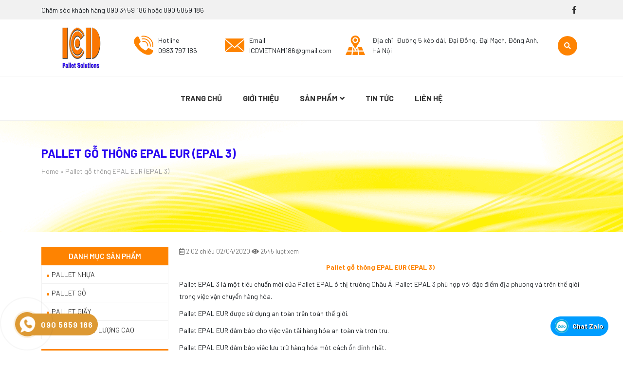

--- FILE ---
content_type: text/html; charset=UTF-8
request_url: https://palletnhuaicd.vn/pallet-go-thong-epal-eur-epal-3/
body_size: 16619
content:
<!DOCTYPE html>
<html lang="vi">
<head>
	<meta charset="UTF-8">
	<meta name="viewport" content="width=device-width, initial-scale=1, shrink-to-fit=no">
	<link rel="profile" href="http://gmpg.org/xfn/11">
	<meta name='robots' content='max-image-preview:large' />

	<!-- This site is optimized with the Yoast SEO plugin v14.3 - https://yoast.com/wordpress/plugins/seo/ -->
	<title>Pallet gỗ thông EPAL EUR (EPAL 3) - ICD Việt Nam</title>
	<meta name="description" content="ICD Việt Nam chuyên cung cấp các giải pháp về Pallet bao gồm: Pallet Nhựa Xuất Khẩu, Kê Kho, Lót Sàn, Pallet Giấy Giá Rẻ, Pallet Gỗ Giá Rẻ,..." />
	<meta name="robots" content="index, follow" />
	<meta name="googlebot" content="index, follow, max-snippet:-1, max-image-preview:large, max-video-preview:-1" />
	<meta name="bingbot" content="index, follow, max-snippet:-1, max-image-preview:large, max-video-preview:-1" />
	<link rel="canonical" href="https://palletnhuaicd.vn/pallet-go-thong-epal-eur-epal-3/" />
	<meta property="og:locale" content="vi_VN" />
	<meta property="og:type" content="article" />
	<meta property="og:title" content="Pallet gỗ thông EPAL EUR (EPAL 3) - ICD Việt Nam" />
	<meta property="og:description" content="ICD Việt Nam chuyên cung cấp các giải pháp về Pallet bao gồm: Pallet Nhựa Xuất Khẩu, Kê Kho, Lót Sàn, Pallet Giấy Giá Rẻ, Pallet Gỗ Giá Rẻ,..." />
	<meta property="og:url" content="https://palletnhuaicd.vn/pallet-go-thong-epal-eur-epal-3/" />
	<meta property="og:site_name" content="ICD Việt Nam" />
	<meta property="article:publisher" content="https://www.facebook.com/Palletnhuacongnghiepgiare/" />
	<meta property="article:published_time" content="2020-04-02T07:02:14+00:00" />
	<meta property="article:modified_time" content="2020-04-08T14:29:15+00:00" />
	<meta property="og:image" content="https://palletnhuaicd.vn/wp-content/uploads/2020/04/Pallet-EPAL-EU-anh-web-1.jpg" />
	<meta property="og:image:width" content="800" />
	<meta property="og:image:height" content="800" />
	<meta name="twitter:card" content="summary_large_image" />
	<script type="application/ld+json" class="yoast-schema-graph">{"@context":"https://schema.org","@graph":[{"@type":"Organization","@id":"https://palletnhuaicd.vn/#organization","name":"C\u00f4ng Ty TNHH Th\u01b0\u01a1ng M\u1ea1i v\u00e0 C\u00f4ng Ngh\u1ec7 ICD Vi\u1ec7t Nam","url":"https://palletnhuaicd.vn/","sameAs":["https://www.facebook.com/Palletnhuacongnghiepgiare/","https://www.youtube.com/channel/UCHRZNTry9_jfPBsOc0fX5nA"],"logo":{"@type":"ImageObject","@id":"https://palletnhuaicd.vn/#logo","inLanguage":"vi","url":"https://palletnhuaicd.vn/wp-content/uploads/2019/07/logowebmoi250150-min.png","width":250,"height":150,"caption":"C\u00f4ng Ty TNHH Th\u01b0\u01a1ng M\u1ea1i v\u00e0 C\u00f4ng Ngh\u1ec7 ICD Vi\u1ec7t Nam"},"image":{"@id":"https://palletnhuaicd.vn/#logo"}},{"@type":"WebSite","@id":"https://palletnhuaicd.vn/#website","url":"https://palletnhuaicd.vn/","name":"ICD Vi\u1ec7t Nam","description":"Pallet Solutions","publisher":{"@id":"https://palletnhuaicd.vn/#organization"},"potentialAction":[{"@type":"SearchAction","target":"https://palletnhuaicd.vn/?s={search_term_string}","query-input":"required name=search_term_string"}],"inLanguage":"vi"},{"@type":"ImageObject","@id":"https://palletnhuaicd.vn/pallet-go-thong-epal-eur-epal-3/#primaryimage","inLanguage":"vi","url":"https://palletnhuaicd.vn/wp-content/uploads/2020/04/Pallet-EPAL-EU-anh-web-1.jpg","width":800,"height":800},{"@type":"WebPage","@id":"https://palletnhuaicd.vn/pallet-go-thong-epal-eur-epal-3/#webpage","url":"https://palletnhuaicd.vn/pallet-go-thong-epal-eur-epal-3/","name":"Pallet g\u1ed7 th\u00f4ng EPAL EUR (EPAL 3) - ICD Vi\u1ec7t Nam","isPartOf":{"@id":"https://palletnhuaicd.vn/#website"},"primaryImageOfPage":{"@id":"https://palletnhuaicd.vn/pallet-go-thong-epal-eur-epal-3/#primaryimage"},"datePublished":"2020-04-02T07:02:14+00:00","dateModified":"2020-04-08T14:29:15+00:00","description":"ICD Vi\u1ec7t Nam chuy\u00ean cung c\u1ea5p c\u00e1c gi\u1ea3i ph\u00e1p v\u1ec1 Pallet bao g\u1ed3m: Pallet Nh\u1ef1a Xu\u1ea5t Kh\u1ea9u, K\u00ea Kho, L\u00f3t S\u00e0n, Pallet Gi\u1ea5y Gi\u00e1 R\u1ebb, Pallet G\u1ed7 Gi\u00e1 R\u1ebb,...","breadcrumb":{"@id":"https://palletnhuaicd.vn/pallet-go-thong-epal-eur-epal-3/#breadcrumb"},"inLanguage":"vi","potentialAction":[{"@type":"ReadAction","target":["https://palletnhuaicd.vn/pallet-go-thong-epal-eur-epal-3/"]}]},{"@type":"BreadcrumbList","@id":"https://palletnhuaicd.vn/pallet-go-thong-epal-eur-epal-3/#breadcrumb","itemListElement":[{"@type":"ListItem","position":1,"item":{"@type":"WebPage","@id":"https://palletnhuaicd.vn/","url":"https://palletnhuaicd.vn/","name":"Home"}},{"@type":"ListItem","position":2,"item":{"@type":"WebPage","@id":"https://palletnhuaicd.vn/pallet-go-thong-epal-eur-epal-3/","url":"https://palletnhuaicd.vn/pallet-go-thong-epal-eur-epal-3/","name":"Pallet g\u1ed7 th\u00f4ng EPAL EUR (EPAL 3)"}}]},{"@type":"Article","@id":"https://palletnhuaicd.vn/pallet-go-thong-epal-eur-epal-3/#article","isPartOf":{"@id":"https://palletnhuaicd.vn/pallet-go-thong-epal-eur-epal-3/#webpage"},"author":{"@id":"https://palletnhuaicd.vn/#/schema/person/b8fff6432abba1f3d2deff124d6bf06c"},"headline":"Pallet g\u1ed7 th\u00f4ng EPAL EUR (EPAL 3)","datePublished":"2020-04-02T07:02:14+00:00","dateModified":"2020-04-08T14:29:15+00:00","commentCount":1,"mainEntityOfPage":{"@id":"https://palletnhuaicd.vn/pallet-go-thong-epal-eur-epal-3/#webpage"},"publisher":{"@id":"https://palletnhuaicd.vn/#organization"},"image":{"@id":"https://palletnhuaicd.vn/pallet-go-thong-epal-eur-epal-3/#primaryimage"},"keywords":"Pallet EPAL EUR,Pallet g\u1ed7 th\u00f4ng EPAL,Pallet g\u1ed7 th\u00f4ng EUR,Pallet EUR","articleSection":"Pallet g\u1ed7","inLanguage":"vi","potentialAction":[{"@type":"CommentAction","name":"Comment","target":["https://palletnhuaicd.vn/pallet-go-thong-epal-eur-epal-3/#respond"]}]},{"@type":["Person"],"@id":"https://palletnhuaicd.vn/#/schema/person/b8fff6432abba1f3d2deff124d6bf06c","name":"palletnhuaicd","image":{"@type":"ImageObject","@id":"https://palletnhuaicd.vn/#personlogo","inLanguage":"vi","url":"https://secure.gravatar.com/avatar/c42639d3e645bff42f510780e211b936?s=96&d=mm&r=g","caption":"palletnhuaicd"}}]}</script>
	<!-- / Yoast SEO plugin. -->


<link rel="alternate" type="application/rss+xml" title="Dòng thông tin ICD Việt Nam &raquo;" href="https://palletnhuaicd.vn/feed/" />
<link rel="alternate" type="application/rss+xml" title="ICD Việt Nam &raquo; Dòng bình luận" href="https://palletnhuaicd.vn/comments/feed/" />
<link rel="alternate" type="application/rss+xml" title="ICD Việt Nam &raquo; Pallet gỗ thông EPAL EUR (EPAL 3) Dòng bình luận" href="https://palletnhuaicd.vn/pallet-go-thong-epal-eur-epal-3/feed/" />
<link rel='stylesheet' id='bootstrap-style-css' href='https://palletnhuaicd.vn/wp-content/themes/icdvietnam/lib/css/bootstrap.min.css?ver=6.5.7' type='text/css' media='all' />
<link rel='stylesheet' id='fontawesome-style-css' href='https://palletnhuaicd.vn/wp-content/themes/icdvietnam/lib/css/font-awesome-all.css?ver=6.5.7' type='text/css' media='all' />
<style id='wp-emoji-styles-inline-css' type='text/css'>

	img.wp-smiley, img.emoji {
		display: inline !important;
		border: none !important;
		box-shadow: none !important;
		height: 1em !important;
		width: 1em !important;
		margin: 0 0.07em !important;
		vertical-align: -0.1em !important;
		background: none !important;
		padding: 0 !important;
	}
</style>
<link rel='stylesheet' id='wp-block-library-css' href='https://palletnhuaicd.vn/wp-includes/css/dist/block-library/style.min.css?ver=6.5.7' type='text/css' media='all' />
<link rel='stylesheet' id='wc-block-style-css' href='https://palletnhuaicd.vn/wp-content/plugins/woocommerce/packages/woocommerce-blocks/build/style.css?ver=2.5.16' type='text/css' media='all' />
<style id='classic-theme-styles-inline-css' type='text/css'>
/*! This file is auto-generated */
.wp-block-button__link{color:#fff;background-color:#32373c;border-radius:9999px;box-shadow:none;text-decoration:none;padding:calc(.667em + 2px) calc(1.333em + 2px);font-size:1.125em}.wp-block-file__button{background:#32373c;color:#fff;text-decoration:none}
</style>
<style id='global-styles-inline-css' type='text/css'>
body{--wp--preset--color--black: #000000;--wp--preset--color--cyan-bluish-gray: #abb8c3;--wp--preset--color--white: #ffffff;--wp--preset--color--pale-pink: #f78da7;--wp--preset--color--vivid-red: #cf2e2e;--wp--preset--color--luminous-vivid-orange: #ff6900;--wp--preset--color--luminous-vivid-amber: #fcb900;--wp--preset--color--light-green-cyan: #7bdcb5;--wp--preset--color--vivid-green-cyan: #00d084;--wp--preset--color--pale-cyan-blue: #8ed1fc;--wp--preset--color--vivid-cyan-blue: #0693e3;--wp--preset--color--vivid-purple: #9b51e0;--wp--preset--gradient--vivid-cyan-blue-to-vivid-purple: linear-gradient(135deg,rgba(6,147,227,1) 0%,rgb(155,81,224) 100%);--wp--preset--gradient--light-green-cyan-to-vivid-green-cyan: linear-gradient(135deg,rgb(122,220,180) 0%,rgb(0,208,130) 100%);--wp--preset--gradient--luminous-vivid-amber-to-luminous-vivid-orange: linear-gradient(135deg,rgba(252,185,0,1) 0%,rgba(255,105,0,1) 100%);--wp--preset--gradient--luminous-vivid-orange-to-vivid-red: linear-gradient(135deg,rgba(255,105,0,1) 0%,rgb(207,46,46) 100%);--wp--preset--gradient--very-light-gray-to-cyan-bluish-gray: linear-gradient(135deg,rgb(238,238,238) 0%,rgb(169,184,195) 100%);--wp--preset--gradient--cool-to-warm-spectrum: linear-gradient(135deg,rgb(74,234,220) 0%,rgb(151,120,209) 20%,rgb(207,42,186) 40%,rgb(238,44,130) 60%,rgb(251,105,98) 80%,rgb(254,248,76) 100%);--wp--preset--gradient--blush-light-purple: linear-gradient(135deg,rgb(255,206,236) 0%,rgb(152,150,240) 100%);--wp--preset--gradient--blush-bordeaux: linear-gradient(135deg,rgb(254,205,165) 0%,rgb(254,45,45) 50%,rgb(107,0,62) 100%);--wp--preset--gradient--luminous-dusk: linear-gradient(135deg,rgb(255,203,112) 0%,rgb(199,81,192) 50%,rgb(65,88,208) 100%);--wp--preset--gradient--pale-ocean: linear-gradient(135deg,rgb(255,245,203) 0%,rgb(182,227,212) 50%,rgb(51,167,181) 100%);--wp--preset--gradient--electric-grass: linear-gradient(135deg,rgb(202,248,128) 0%,rgb(113,206,126) 100%);--wp--preset--gradient--midnight: linear-gradient(135deg,rgb(2,3,129) 0%,rgb(40,116,252) 100%);--wp--preset--font-size--small: 13px;--wp--preset--font-size--medium: 20px;--wp--preset--font-size--large: 36px;--wp--preset--font-size--x-large: 42px;--wp--preset--spacing--20: 0.44rem;--wp--preset--spacing--30: 0.67rem;--wp--preset--spacing--40: 1rem;--wp--preset--spacing--50: 1.5rem;--wp--preset--spacing--60: 2.25rem;--wp--preset--spacing--70: 3.38rem;--wp--preset--spacing--80: 5.06rem;--wp--preset--shadow--natural: 6px 6px 9px rgba(0, 0, 0, 0.2);--wp--preset--shadow--deep: 12px 12px 50px rgba(0, 0, 0, 0.4);--wp--preset--shadow--sharp: 6px 6px 0px rgba(0, 0, 0, 0.2);--wp--preset--shadow--outlined: 6px 6px 0px -3px rgba(255, 255, 255, 1), 6px 6px rgba(0, 0, 0, 1);--wp--preset--shadow--crisp: 6px 6px 0px rgba(0, 0, 0, 1);}:where(.is-layout-flex){gap: 0.5em;}:where(.is-layout-grid){gap: 0.5em;}body .is-layout-flex{display: flex;}body .is-layout-flex{flex-wrap: wrap;align-items: center;}body .is-layout-flex > *{margin: 0;}body .is-layout-grid{display: grid;}body .is-layout-grid > *{margin: 0;}:where(.wp-block-columns.is-layout-flex){gap: 2em;}:where(.wp-block-columns.is-layout-grid){gap: 2em;}:where(.wp-block-post-template.is-layout-flex){gap: 1.25em;}:where(.wp-block-post-template.is-layout-grid){gap: 1.25em;}.has-black-color{color: var(--wp--preset--color--black) !important;}.has-cyan-bluish-gray-color{color: var(--wp--preset--color--cyan-bluish-gray) !important;}.has-white-color{color: var(--wp--preset--color--white) !important;}.has-pale-pink-color{color: var(--wp--preset--color--pale-pink) !important;}.has-vivid-red-color{color: var(--wp--preset--color--vivid-red) !important;}.has-luminous-vivid-orange-color{color: var(--wp--preset--color--luminous-vivid-orange) !important;}.has-luminous-vivid-amber-color{color: var(--wp--preset--color--luminous-vivid-amber) !important;}.has-light-green-cyan-color{color: var(--wp--preset--color--light-green-cyan) !important;}.has-vivid-green-cyan-color{color: var(--wp--preset--color--vivid-green-cyan) !important;}.has-pale-cyan-blue-color{color: var(--wp--preset--color--pale-cyan-blue) !important;}.has-vivid-cyan-blue-color{color: var(--wp--preset--color--vivid-cyan-blue) !important;}.has-vivid-purple-color{color: var(--wp--preset--color--vivid-purple) !important;}.has-black-background-color{background-color: var(--wp--preset--color--black) !important;}.has-cyan-bluish-gray-background-color{background-color: var(--wp--preset--color--cyan-bluish-gray) !important;}.has-white-background-color{background-color: var(--wp--preset--color--white) !important;}.has-pale-pink-background-color{background-color: var(--wp--preset--color--pale-pink) !important;}.has-vivid-red-background-color{background-color: var(--wp--preset--color--vivid-red) !important;}.has-luminous-vivid-orange-background-color{background-color: var(--wp--preset--color--luminous-vivid-orange) !important;}.has-luminous-vivid-amber-background-color{background-color: var(--wp--preset--color--luminous-vivid-amber) !important;}.has-light-green-cyan-background-color{background-color: var(--wp--preset--color--light-green-cyan) !important;}.has-vivid-green-cyan-background-color{background-color: var(--wp--preset--color--vivid-green-cyan) !important;}.has-pale-cyan-blue-background-color{background-color: var(--wp--preset--color--pale-cyan-blue) !important;}.has-vivid-cyan-blue-background-color{background-color: var(--wp--preset--color--vivid-cyan-blue) !important;}.has-vivid-purple-background-color{background-color: var(--wp--preset--color--vivid-purple) !important;}.has-black-border-color{border-color: var(--wp--preset--color--black) !important;}.has-cyan-bluish-gray-border-color{border-color: var(--wp--preset--color--cyan-bluish-gray) !important;}.has-white-border-color{border-color: var(--wp--preset--color--white) !important;}.has-pale-pink-border-color{border-color: var(--wp--preset--color--pale-pink) !important;}.has-vivid-red-border-color{border-color: var(--wp--preset--color--vivid-red) !important;}.has-luminous-vivid-orange-border-color{border-color: var(--wp--preset--color--luminous-vivid-orange) !important;}.has-luminous-vivid-amber-border-color{border-color: var(--wp--preset--color--luminous-vivid-amber) !important;}.has-light-green-cyan-border-color{border-color: var(--wp--preset--color--light-green-cyan) !important;}.has-vivid-green-cyan-border-color{border-color: var(--wp--preset--color--vivid-green-cyan) !important;}.has-pale-cyan-blue-border-color{border-color: var(--wp--preset--color--pale-cyan-blue) !important;}.has-vivid-cyan-blue-border-color{border-color: var(--wp--preset--color--vivid-cyan-blue) !important;}.has-vivid-purple-border-color{border-color: var(--wp--preset--color--vivid-purple) !important;}.has-vivid-cyan-blue-to-vivid-purple-gradient-background{background: var(--wp--preset--gradient--vivid-cyan-blue-to-vivid-purple) !important;}.has-light-green-cyan-to-vivid-green-cyan-gradient-background{background: var(--wp--preset--gradient--light-green-cyan-to-vivid-green-cyan) !important;}.has-luminous-vivid-amber-to-luminous-vivid-orange-gradient-background{background: var(--wp--preset--gradient--luminous-vivid-amber-to-luminous-vivid-orange) !important;}.has-luminous-vivid-orange-to-vivid-red-gradient-background{background: var(--wp--preset--gradient--luminous-vivid-orange-to-vivid-red) !important;}.has-very-light-gray-to-cyan-bluish-gray-gradient-background{background: var(--wp--preset--gradient--very-light-gray-to-cyan-bluish-gray) !important;}.has-cool-to-warm-spectrum-gradient-background{background: var(--wp--preset--gradient--cool-to-warm-spectrum) !important;}.has-blush-light-purple-gradient-background{background: var(--wp--preset--gradient--blush-light-purple) !important;}.has-blush-bordeaux-gradient-background{background: var(--wp--preset--gradient--blush-bordeaux) !important;}.has-luminous-dusk-gradient-background{background: var(--wp--preset--gradient--luminous-dusk) !important;}.has-pale-ocean-gradient-background{background: var(--wp--preset--gradient--pale-ocean) !important;}.has-electric-grass-gradient-background{background: var(--wp--preset--gradient--electric-grass) !important;}.has-midnight-gradient-background{background: var(--wp--preset--gradient--midnight) !important;}.has-small-font-size{font-size: var(--wp--preset--font-size--small) !important;}.has-medium-font-size{font-size: var(--wp--preset--font-size--medium) !important;}.has-large-font-size{font-size: var(--wp--preset--font-size--large) !important;}.has-x-large-font-size{font-size: var(--wp--preset--font-size--x-large) !important;}
.wp-block-navigation a:where(:not(.wp-element-button)){color: inherit;}
:where(.wp-block-post-template.is-layout-flex){gap: 1.25em;}:where(.wp-block-post-template.is-layout-grid){gap: 1.25em;}
:where(.wp-block-columns.is-layout-flex){gap: 2em;}:where(.wp-block-columns.is-layout-grid){gap: 2em;}
.wp-block-pullquote{font-size: 1.5em;line-height: 1.6;}
</style>
<link rel='stylesheet' id='contact-form-7-css' href='https://palletnhuaicd.vn/wp-content/plugins/contact-form-7/includes/css/styles.css?ver=5.3.2' type='text/css' media='all' />
<link rel='stylesheet' id='woocommerce-layout-css' href='https://palletnhuaicd.vn/wp-content/plugins/woocommerce/assets/css/woocommerce-layout.css?ver=4.2.5' type='text/css' media='all' />
<link rel='stylesheet' id='woocommerce-smallscreen-css' href='https://palletnhuaicd.vn/wp-content/plugins/woocommerce/assets/css/woocommerce-smallscreen.css?ver=4.2.5' type='text/css' media='only screen and (max-width: 768px)' />
<link rel='stylesheet' id='woocommerce-general-css' href='https://palletnhuaicd.vn/wp-content/plugins/woocommerce/assets/css/woocommerce.css?ver=4.2.5' type='text/css' media='all' />
<style id='woocommerce-inline-inline-css' type='text/css'>
.woocommerce form .form-row .required { visibility: visible; }
</style>
<link rel='stylesheet' id='dgwt-wcas-style-css' href='https://palletnhuaicd.vn/wp-content/plugins/ajax-search-for-woocommerce/assets/css/style.min.css?ver=1.7.1' type='text/css' media='all' />
<link rel='stylesheet' id='shtheme-style-css' href='https://palletnhuaicd.vn/wp-content/themes/icdvietnam/style.css?ver=6.5.7' type='text/css' media='all' />
<link rel='stylesheet' id='woocommerce-style-css' href='https://palletnhuaicd.vn/wp-content/themes/icdvietnam/lib/css/custom-woocommerce.css?ver=6.5.7' type='text/css' media='all' />
<link rel='stylesheet' id='woocommerce-layout-style-css' href='https://palletnhuaicd.vn/wp-content/themes/icdvietnam/lib/css/layout-woocommerce.css?ver=6.5.7' type='text/css' media='all' />
<script type="text/javascript" src="https://palletnhuaicd.vn/wp-includes/js/jquery/jquery.min.js?ver=3.7.1" id="jquery-core-js"></script>
<script type="text/javascript" src="https://palletnhuaicd.vn/wp-includes/js/jquery/jquery-migrate.min.js?ver=3.4.1" id="jquery-migrate-js"></script>
<link rel="https://api.w.org/" href="https://palletnhuaicd.vn/wp-json/" /><link rel="alternate" type="application/json" href="https://palletnhuaicd.vn/wp-json/wp/v2/posts/675" /><link rel="EditURI" type="application/rsd+xml" title="RSD" href="https://palletnhuaicd.vn/xmlrpc.php?rsd" />
<meta name="generator" content="WordPress 6.5.7" />
<meta name="generator" content="WooCommerce 4.2.5" />
<link rel='shortlink' href='https://palletnhuaicd.vn/?p=675' />
<meta name="framework" content="Redux 4.2.14" /><style type="text/css">.dgwt-wcas-ico-magnifier,.dgwt-wcas-ico-magnifier-handler{max-width:20px}.dgwt-wcas-search-wrapp{max-width:600px}</style>	<noscript><style>.woocommerce-product-gallery{ opacity: 1 !important; }</style></noscript>
	<!-- Global site tag (gtag.js) - Google Analytics -->
<script async src="https://www.googletagmanager.com/gtag/js?id=UA-144484889-1"></script>
<script>
  window.dataLayer = window.dataLayer || [];
  function gtag(){dataLayer.push(arguments);}
  gtag('js', new Date());

  gtag('config', 'UA-144484889-1');
</script>
<!-- Google Tag Manager -->
<script>(function(w,d,s,l,i){w[l]=w[l]||[];w[l].push({'gtm.start':
new Date().getTime(),event:'gtm.js'});var f=d.getElementsByTagName(s)[0],
j=d.createElement(s),dl=l!='dataLayer'?'&l='+l:'';j.async=true;j.src=
'https://www.googletagmanager.com/gtm.js?id='+i+dl;f.parentNode.insertBefore(j,f);
})(window,document,'script','dataLayer','GTM-MN9XF4F');</script>
<!-- End Google Tag Manager --><link rel="shortcut icon" href="https://palletnhuaicd.vn/wp-content/uploads/2019/07/favi2.png" type="image/x-icon" /><style type="text/css" id="custom-background-css">
body.custom-background { background-color: #fff; }
</style>
	</head>

<body class="post-template-default single single-post postid-675 single-format-standard custom-background theme-icdvietnam woocommerce-no-js sidebar-content site-full-width" itemscope="itemscope" itemtype="http://schema.org/WebPage">

    <nav id="mobilenav">
        <div class="mobilenav__inner">
            <div class="toplg">
                <h3>MENU</h3>
            </div>
            <div class="menu-top-menu-container"><ul id="menu-main" class="mobile-menu"><li id="menu-item-6" class="menu-item menu-item-type-custom menu-item-object-custom menu-item-home menu-item-6"><a href="http://palletnhuaicd.vn/">Trang chủ</a></li>
<li id="menu-item-151" class="menu-item menu-item-type-post_type menu-item-object-page menu-item-151"><a href="https://palletnhuaicd.vn/gioi-thieu-icdvietnam/">Giới thiệu</a></li>
<li id="menu-item-150" class="menu-item menu-item-type-post_type menu-item-object-page menu-item-has-children menu-item-150"><a href="https://palletnhuaicd.vn/san-pham/">Sản phẩm</a>
<ul class="sub-menu">
	<li id="menu-item-389" class="menu-item menu-item-type-taxonomy menu-item-object-product_cat menu-item-has-children menu-item-389"><a href="https://palletnhuaicd.vn/danh-muc/san-pham/pallet-nhua/">PALLET NHỰA</a>
	<ul class="sub-menu">
		<li id="menu-item-269" class="menu-item menu-item-type-taxonomy menu-item-object-product_cat menu-item-269"><a href="https://palletnhuaicd.vn/danh-muc/san-pham/pallet-nhua/pallet-nhua-lot-san/">PALLET NHỰA LÓT SÀN</a></li>
		<li id="menu-item-270" class="menu-item menu-item-type-taxonomy menu-item-object-product_cat menu-item-270"><a href="https://palletnhuaicd.vn/danh-muc/san-pham/pallet-nhua/pallet-nhua-xuat-khau/">PALLET NHỰA XUẤT KHẨU</a></li>
		<li id="menu-item-267" class="menu-item menu-item-type-taxonomy menu-item-object-product_cat menu-item-267"><a href="https://palletnhuaicd.vn/danh-muc/san-pham/pallet-nhua/pallet-nhua-ke-kho/">PALLET NHỰA KÊ KHO</a></li>
	</ul>
</li>
	<li id="menu-item-314" class="menu-item menu-item-type-taxonomy menu-item-object-product_cat menu-item-314"><a href="https://palletnhuaicd.vn/danh-muc/san-pham/pallet-giay/">PALLET GIẤY</a></li>
	<li id="menu-item-315" class="menu-item menu-item-type-taxonomy menu-item-object-product_cat menu-item-315"><a href="https://palletnhuaicd.vn/danh-muc/san-pham/pallet-go/">PALLET GỖ</a></li>
</ul>
</li>
<li id="menu-item-152" class="menu-item menu-item-type-taxonomy menu-item-object-category current-post-ancestor menu-item-152"><a href="https://palletnhuaicd.vn/category/tin-tuc/">Tin tức</a></li>
<li id="menu-item-149" class="menu-item menu-item-type-post_type menu-item-object-page menu-item-149"><a href="https://palletnhuaicd.vn/lien-he/">Liên hệ</a></li>
</ul></div>            <a class="menu_close"><i class="fas fa-angle-left"></i></a>
        </div>
    </nav>
    
<div id="page" class="site">

	<header id="masthead" class="site-header header-logo-style2" role="banner" itemscope="itemscope" itemtype="http://schema.org/WPHeader">

		<!-- Start Top Header -->
					<div class="top-header">
				<div class="container">
					<div id="custom_html-2" class="widget_text widget widget_custom_html"><div class="textwidget custom-html-widget">Chăm sóc khách hàng 090 3459 186 hoặc 090 5859 186</div></div><div id="social-3" class="widget widget_social">            <ul>
                <li class="icon_social icon_facebook"><a title="Facebook" href="https://www.facebook.com/Palletnhuacongnghiepgiare/" rel="nofollow" target="_blank"><i class="fab fa-facebook-f"></i></a></li>            </ul>
        </div>				</div>
			</div>
				<!-- End Top Header -->

		<div class="header-main">
	<div class="container">
		<div class="site-branding">
							<p class="site-title"><a href="https://palletnhuaicd.vn/" rel="home">ICD Việt Nam</a></p>
							<p class="site-description">Pallet Solutions</p>
					</div><!-- .site-branding -->

		<div class="header-content">
			<div class="d-md-none">
				<div class="row align-items-center">
					<div class="col-4">
						<a id="showmenu" class="d-lg-none">
							<span class="hamburger hamburger--collapse">
								<span class="hamburger-box">
									<span class="hamburger-inner"></span>
								</span>
							</span>
						</a>
					</div>
					<div class="col-4 text-center">
						<div class="logo">
							<a href="https://palletnhuaicd.vn/"><img src="https://palletnhuaicd.vn/wp-content/uploads/2019/07/logowebmoi250150-min.png"></a>						</div>
					</div>
					<div class="col-4 text-right">
						<span class="search_header">
							<span class="icon-search">
								<a>
									<i class="fas fa-search"></i>
									<div class="dgwt-wcas-search-wrapp dgwt-wcas-has-submit woocommerce js-dgwt-wcas-layout-classic dgwt-wcas-layout-classic">
		<form class="dgwt-wcas-search-form" role="search" action="https://palletnhuaicd.vn/" method="get">
		<div class="dgwt-wcas-sf-wrapp">
						<label class="screen-reader-text"
			       for="dgwt-wcas-search-input-1287">Tìm kiếm sản phẩm</label>

			<input id="dgwt-wcas-search-input-1287"
			       type="search"
			       class="dgwt-wcas-search-input"
			       name="s"
			       value=""
			       placeholder="Search for products..."
			       autocomplete="off"
				   			/>
			<div class="dgwt-wcas-preloader"></div>

							<button type="submit" name="dgwt-wcas-search-submit"
				        class="dgwt-wcas-search-submit">		<svg version="1.1" class="dgwt-wcas-ico-magnifier" xmlns="http://www.w3.org/2000/svg"
		     xmlns:xlink="http://www.w3.org/1999/xlink" x="0px" y="0px"
		     viewBox="0 0 51.539 51.361" enable-background="new 0 0 51.539 51.361" xml:space="preserve">
		<path d="M51.539,49.356L37.247,35.065c3.273-3.74,5.272-8.623,5.272-13.983c0-11.742-9.518-21.26-21.26-21.26
			  S0,9.339,0,21.082s9.518,21.26,21.26,21.26c5.361,0,10.244-1.999,13.983-5.272l14.292,14.292L51.539,49.356z M2.835,21.082
			  c0-10.176,8.249-18.425,18.425-18.425s18.425,8.249,18.425,18.425S31.436,39.507,21.26,39.507S2.835,31.258,2.835,21.082z"/>
	</svg>
		</button>
			
			<input type="hidden" name="post_type" value="product"/>
			<input type="hidden" name="dgwt_wcas" value="1"/>

			
					</div>
	</form>
</div>
								</a>
							</span>
						</span>
					</div>
				</div>
			</div>
			<div class="d-md-block d-none">
				<div class="row align-items-center">
					<div class="col-xl-2 col-lg-2 col-md-3 col-6">
						<div class="logo">
							<a href="https://palletnhuaicd.vn/"><img src="https://palletnhuaicd.vn/wp-content/uploads/2019/07/logowebmoi250150-min.png"></a>						</div>
					</div>
					<div class="col-xl-10 col-lg-10 col-md-9 col-6">
						<div class="box_right">
							<span class="hotline_header d-md-inline-block d-none">
								<span>Hotline</span>
								<span>0983 797 186</span>
							</span>
							<span class="email_header d-md-inline-block d-none">
								<span>Email</span>
								<span>ICDVIETNAM186@gmail.com</span>
							</span>
							<span class="address_header d-lg-inline-block d-none">
								<span>Địa chỉ: Đường 5 kéo dài, Đại Đồng, Đại Mạch, Đông Anh, Hà Nội</span>
							</span>
							<span class="search_header">
								<span class="icon-search">
									<a>
										<i class="fas fa-search"></i>
										<div class="dgwt-wcas-search-wrapp dgwt-wcas-has-submit woocommerce js-dgwt-wcas-layout-classic dgwt-wcas-layout-classic">
		<form class="dgwt-wcas-search-form" role="search" action="https://palletnhuaicd.vn/" method="get">
		<div class="dgwt-wcas-sf-wrapp">
						<label class="screen-reader-text"
			       for="dgwt-wcas-search-input-2520">Tìm kiếm sản phẩm</label>

			<input id="dgwt-wcas-search-input-2520"
			       type="search"
			       class="dgwt-wcas-search-input"
			       name="s"
			       value=""
			       placeholder="Search for products..."
			       autocomplete="off"
				   			/>
			<div class="dgwt-wcas-preloader"></div>

							<button type="submit" name="dgwt-wcas-search-submit"
				        class="dgwt-wcas-search-submit">		<svg version="1.1" class="dgwt-wcas-ico-magnifier" xmlns="http://www.w3.org/2000/svg"
		     xmlns:xlink="http://www.w3.org/1999/xlink" x="0px" y="0px"
		     viewBox="0 0 51.539 51.361" enable-background="new 0 0 51.539 51.361" xml:space="preserve">
		<path d="M51.539,49.356L37.247,35.065c3.273-3.74,5.272-8.623,5.272-13.983c0-11.742-9.518-21.26-21.26-21.26
			  S0,9.339,0,21.082s9.518,21.26,21.26,21.26c5.361,0,10.244-1.999,13.983-5.272l14.292,14.292L51.539,49.356z M2.835,21.082
			  c0-10.176,8.249-18.425,18.425-18.425s18.425,8.249,18.425,18.425S31.436,39.507,21.26,39.507S2.835,31.258,2.835,21.082z"/>
	</svg>
		</button>
			
			<input type="hidden" name="post_type" value="product"/>
			<input type="hidden" name="dgwt_wcas" value="1"/>

			
					</div>
	</form>
</div>
									</a>
								</span>
							</span>
						</div>
											</div>
				</div>
			</div>
		</div>

	</div>
</div>
	<nav id="site-navigation" class="main-navigation" itemscope itemtype="https://schema.org/SiteNavigationElement">
		<div class="container">
			<div class="menu-top-menu-container"><ul id="primary-menu" class="menu clearfix"><li class="menu-item menu-item-type-custom menu-item-object-custom menu-item-home menu-item-6"><a href="http://palletnhuaicd.vn/">Trang chủ</a></li>
<li class="menu-item menu-item-type-post_type menu-item-object-page menu-item-151"><a href="https://palletnhuaicd.vn/gioi-thieu-icdvietnam/">Giới thiệu</a></li>
<li class="menu-item menu-item-type-post_type menu-item-object-page menu-item-has-children menu-item-150"><a href="https://palletnhuaicd.vn/san-pham/">Sản phẩm</a>
<ul class="sub-menu">
	<li class="menu-item menu-item-type-taxonomy menu-item-object-product_cat menu-item-has-children menu-item-389"><a href="https://palletnhuaicd.vn/danh-muc/san-pham/pallet-nhua/">PALLET NHỰA</a>
	<ul class="sub-menu">
		<li class="menu-item menu-item-type-taxonomy menu-item-object-product_cat menu-item-269"><a href="https://palletnhuaicd.vn/danh-muc/san-pham/pallet-nhua/pallet-nhua-lot-san/">PALLET NHỰA LÓT SÀN</a></li>
		<li class="menu-item menu-item-type-taxonomy menu-item-object-product_cat menu-item-270"><a href="https://palletnhuaicd.vn/danh-muc/san-pham/pallet-nhua/pallet-nhua-xuat-khau/">PALLET NHỰA XUẤT KHẨU</a></li>
		<li class="menu-item menu-item-type-taxonomy menu-item-object-product_cat menu-item-267"><a href="https://palletnhuaicd.vn/danh-muc/san-pham/pallet-nhua/pallet-nhua-ke-kho/">PALLET NHỰA KÊ KHO</a></li>
	</ul>
</li>
	<li class="menu-item menu-item-type-taxonomy menu-item-object-product_cat menu-item-314"><a href="https://palletnhuaicd.vn/danh-muc/san-pham/pallet-giay/">PALLET GIẤY</a></li>
	<li class="menu-item menu-item-type-taxonomy menu-item-object-product_cat menu-item-315"><a href="https://palletnhuaicd.vn/danh-muc/san-pham/pallet-go/">PALLET GỖ</a></li>
</ul>
</li>
<li class="menu-item menu-item-type-taxonomy menu-item-object-category current-post-ancestor menu-item-152"><a href="https://palletnhuaicd.vn/category/tin-tuc/">Tin tức</a></li>
<li class="menu-item menu-item-type-post_type menu-item-object-page menu-item-149"><a href="https://palletnhuaicd.vn/lien-he/">Liên hệ</a></li>
</ul></div>		</div>
	</nav>

	</header><!-- #masthead -->
	
	<div id="content" class="site-content">

		<div class="d-flex align-items-center page-title-bar" style="background-image: url(https://palletnhuaicd.vn/wp-content/uploads/2019/10/Pallet-nhua-ICDVietNam-min.png);"><div class="container"><div class="title-bar-wrap"><h1 class="title">Pallet gỗ thông EPAL EUR (EPAL 3)</h1><div class="breadcrumb"><span><span><a href="https://palletnhuaicd.vn/">Home</a> » <span class="breadcrumb_last" aria-current="page">Pallet gỗ thông EPAL EUR (EPAL 3)</span></span></span></div></div></div></div>
			<div class="container">



	<div id="primary" class="content-sidebar-wrap">



		


		<main id="main" class="site-main" role="main">



			
			

			
<article id="post-675" class="post-675 post type-post status-publish format-standard has-post-thumbnail hentry category-pallet-go tag-pallet-epal-eur tag-pallet-go-thong-epal tag-pallet-go-thong-eur tag-pallet-eur">
	
			<div class="entry-meta">
			<span class="entry-time"><i class="far fa-calendar-alt"></i> 2:02 chiều 02/04/2020</span>
			<span class="entry-view"><i class="fas fa-eye"></i> 2545 lượt xem</span>
		</div>
	
	<div class="entry-content">
		<p style="text-align: center;"><a href="https://palletnhuaicd.vn/pallet-go-thong-epal-eur-epal-3/"><strong>Pallet gỗ thông EPAL EUR (EPAL 3)</strong></a></p>
<p>Pallet EPAL 3 là một tiêu chuẩn mới của Pallet EPAL ở thị trường Châu Á. Pallet EPAL 3 phù hợp với đặc điểm địa phương và trên thế giới trong việc vận chuyển hàng hóa.</p>
<p>Pallet EPAL EUR được sử dụng an toàn trên toàn thế giới.</p>
<p>Pallet EPAL EUR đảm bảo cho việc vận tải hàng hóa an toàn và trơn tru.</p>
<p>Pallet EPAL EUR đảm bảo việc lưu trữ hàng hóa một cách ổn định nhất.</p>
<p>Pallet EPAL EUR đảm bảo an toàn lao động tối đa nhờ chất lượng Pallet tốt nhất.</p>
<p><img fetchpriority="high" decoding="async" class="alignnone size-medium wp-image-671" src="[data-uri]" data-lazy-src="https://palletnhuaicd.vn/wp-content/uploads/2020/04/Pallet-EPAL-EU-anh-web-1-300x300.jpg" alt="" width="300" height="300" data-lazy-srcset="https://palletnhuaicd.vn/wp-content/uploads/2020/04/Pallet-EPAL-EU-anh-web-1-300x300.jpg 300w, https://palletnhuaicd.vn/wp-content/uploads/2020/04/Pallet-EPAL-EU-anh-web-1-150x150.jpg 150w, https://palletnhuaicd.vn/wp-content/uploads/2020/04/Pallet-EPAL-EU-anh-web-1-768x768.jpg 768w, https://palletnhuaicd.vn/wp-content/uploads/2020/04/Pallet-EPAL-EU-anh-web-1-350x350.jpg 350w, https://palletnhuaicd.vn/wp-content/uploads/2020/04/Pallet-EPAL-EU-anh-web-1-600x600.jpg 600w, https://palletnhuaicd.vn/wp-content/uploads/2020/04/Pallet-EPAL-EU-anh-web-1-100x100.jpg 100w, https://palletnhuaicd.vn/wp-content/uploads/2020/04/Pallet-EPAL-EU-anh-web-1-64x64.jpg 64w, https://palletnhuaicd.vn/wp-content/uploads/2020/04/Pallet-EPAL-EU-anh-web-1.jpg 800w" data-lazy-sizes="(max-width: 300px) 100vw, 300px" /><noscript><img fetchpriority="high" decoding="async" class="alignnone size-medium wp-image-671" src="https://palletnhuaicd.vn/wp-content/uploads/2020/04/Pallet-EPAL-EU-anh-web-1-300x300.jpg" alt="" width="300" height="300" srcset="https://palletnhuaicd.vn/wp-content/uploads/2020/04/Pallet-EPAL-EU-anh-web-1-300x300.jpg 300w, https://palletnhuaicd.vn/wp-content/uploads/2020/04/Pallet-EPAL-EU-anh-web-1-150x150.jpg 150w, https://palletnhuaicd.vn/wp-content/uploads/2020/04/Pallet-EPAL-EU-anh-web-1-768x768.jpg 768w, https://palletnhuaicd.vn/wp-content/uploads/2020/04/Pallet-EPAL-EU-anh-web-1-350x350.jpg 350w, https://palletnhuaicd.vn/wp-content/uploads/2020/04/Pallet-EPAL-EU-anh-web-1-600x600.jpg 600w, https://palletnhuaicd.vn/wp-content/uploads/2020/04/Pallet-EPAL-EU-anh-web-1-100x100.jpg 100w, https://palletnhuaicd.vn/wp-content/uploads/2020/04/Pallet-EPAL-EU-anh-web-1-64x64.jpg 64w, https://palletnhuaicd.vn/wp-content/uploads/2020/04/Pallet-EPAL-EU-anh-web-1.jpg 800w" sizes="(max-width: 300px) 100vw, 300px" /></noscript></p>
<p><strong>Tiêu chuẩn 1 chiếc Pallet như sau (Specifications):</strong></p>
<p>Số lượng ván (nan): 13</p>
<p>Số lượng đinh: 84</p>
<p>Số lượng cục: 09</p>
<p>Chiều dài: 1000 mm</p>
<p>Chiều rộng: 1220 mm</p>
<p>Chiều cao: 144 mm</p>
<p>Khối lượng: sấp xỉ: 30 kg</p>
<p>Tải trọng an toàn: 1.500 kg</p>
<p>Tải trọng tối đa: 4.500 kg</p>
<p>Được sản xuất dựa theo tiêu chuẩn, <a href="https://palletnhuaicd.vn/hiep-hoi-pallet-chau-au-epal-the-european-pallet-association/">nguyên tắc của EPAL</a>.</p>
<p><strong>Dấu và ký hiệu:</strong></p>
<p><img decoding="async" class="size-medium wp-image-670" src="[data-uri]" data-lazy-src="https://palletnhuaicd.vn/wp-content/uploads/2020/04/Logo-Pallet-EPAL-EUR-anh-1-300x300.jpg" alt="" width="300" height="300" data-lazy-srcset="https://palletnhuaicd.vn/wp-content/uploads/2020/04/Logo-Pallet-EPAL-EUR-anh-1-300x300.jpg 300w, https://palletnhuaicd.vn/wp-content/uploads/2020/04/Logo-Pallet-EPAL-EUR-anh-1-150x150.jpg 150w, https://palletnhuaicd.vn/wp-content/uploads/2020/04/Logo-Pallet-EPAL-EUR-anh-1-768x768.jpg 768w, https://palletnhuaicd.vn/wp-content/uploads/2020/04/Logo-Pallet-EPAL-EUR-anh-1-1024x1024.jpg 1024w, https://palletnhuaicd.vn/wp-content/uploads/2020/04/Logo-Pallet-EPAL-EUR-anh-1-350x350.jpg 350w, https://palletnhuaicd.vn/wp-content/uploads/2020/04/Logo-Pallet-EPAL-EUR-anh-1-600x600.jpg 600w, https://palletnhuaicd.vn/wp-content/uploads/2020/04/Logo-Pallet-EPAL-EUR-anh-1-100x100.jpg 100w, https://palletnhuaicd.vn/wp-content/uploads/2020/04/Logo-Pallet-EPAL-EUR-anh-1-64x64.jpg 64w, https://palletnhuaicd.vn/wp-content/uploads/2020/04/Logo-Pallet-EPAL-EUR-anh-1.jpg 1200w" data-lazy-sizes="(max-width: 300px) 100vw, 300px" /><noscript><img decoding="async" class="size-medium wp-image-670" src="https://palletnhuaicd.vn/wp-content/uploads/2020/04/Logo-Pallet-EPAL-EUR-anh-1-300x300.jpg" alt="" width="300" height="300" srcset="https://palletnhuaicd.vn/wp-content/uploads/2020/04/Logo-Pallet-EPAL-EUR-anh-1-300x300.jpg 300w, https://palletnhuaicd.vn/wp-content/uploads/2020/04/Logo-Pallet-EPAL-EUR-anh-1-150x150.jpg 150w, https://palletnhuaicd.vn/wp-content/uploads/2020/04/Logo-Pallet-EPAL-EUR-anh-1-768x768.jpg 768w, https://palletnhuaicd.vn/wp-content/uploads/2020/04/Logo-Pallet-EPAL-EUR-anh-1-1024x1024.jpg 1024w, https://palletnhuaicd.vn/wp-content/uploads/2020/04/Logo-Pallet-EPAL-EUR-anh-1-350x350.jpg 350w, https://palletnhuaicd.vn/wp-content/uploads/2020/04/Logo-Pallet-EPAL-EUR-anh-1-600x600.jpg 600w, https://palletnhuaicd.vn/wp-content/uploads/2020/04/Logo-Pallet-EPAL-EUR-anh-1-100x100.jpg 100w, https://palletnhuaicd.vn/wp-content/uploads/2020/04/Logo-Pallet-EPAL-EUR-anh-1-64x64.jpg 64w, https://palletnhuaicd.vn/wp-content/uploads/2020/04/Logo-Pallet-EPAL-EUR-anh-1.jpg 1200w" sizes="(max-width: 300px) 100vw, 300px" /></noscript></p>
<p><strong>1/2</strong>: Thương hiệu, biểu trưng của hiệp hội Pallet Châu Âu.</p>
<p><strong>3</strong>: IPPC thương hiệu, biểu trưng theo cách nguyên tắc của việc bảo vệ thực vật (rừng) (bắt buộc kể từ ngày 01/01/2020 đối với Pallet EPAL).</p>
<p><strong>4</strong>: Mã Quốc Gia.</p>
<p><strong>5</strong>: Số đăng ký của cơ quan bảo vệ thực vật (rừng) có trách nhiệm.</p>
<p><strong>6</strong>: Phương thức hun trùng. ở đây HT là hun trùng nhiệt (heat treatment).</p>
<p><strong>7</strong>: Ghim điều khiển EPAL (bắt buộc).</p>
<p><strong>8</strong>: Sửa đinh (Chỉ xuất hiện với Pallet EPAL sửa)</p>
<p><strong>9</strong>: Số giấy phép, năm &#8211; tháng.</p>
<p>Nguồn: <a href="https://www.epal-pallets.org/eu-en/load-carriers/epal-euro-pallet">https://www.epal-pallets.org/eu-en/load-carriers/epal-euro-pallet</a></p>
<p>Xem thêm bài viết về Pallet EPAL:</p>
<ol>
<li>Pallet gỗ thông EPAL 1: <a href="https://palletnhuaicd.vn/pallet-go-thong-epal-eur-epal-1/">https://palletnhuaicd.vn/pallet-go-thong-epal-eur-epal-1/</a></li>
<li>Pallet gỗ thông EPAL 3: <a href="https://palletnhuaicd.vn/pallet-go-thong-epal-eur-epal-3/">https://palletnhuaicd.vn/pallet-go-thong-epal-eur-epal-3/</a></li>
<li>Các loại Pallet gỗ khác: <a href="https://palletnhuaicd.vn/danh-muc/san-pham/pallet-go/">https://palletnhuaicd.vn/danh-muc/san-pham/pallet-go/</a></li>
<li>Tiêu chuẩn quốc tế về Pallet: <a href="https://palletnhuaicd.vn/tieu-chuan-quoc-te-cua-pallet/">https://palletnhuaicd.vn/tieu-chuan-quoc-te-cua-pallet/</a></li>
</ol>
<p>Thông tin thêm: công ty tnhh công nghệ và thương mại ICD Việt Nam còn cung cấp thêm các loại Pallet tiêu chuẩn khác nhau để phục vụ đa dạng nhu cầu hiện nay. Mọi thông tin: <a href="http://www.icdvietnam.com.vn/">www.icdvietnam.com.vn</a></p>
<p><i class="fas fa-tags"></i> Tags: <a href="https://palletnhuaicd.vn/tag/pallet-epal-eur/" rel="tag">Pallet EPAL EUR</a>, <a href="https://palletnhuaicd.vn/tag/pallet-go-thong-epal/" rel="tag">Pallet gỗ thông EPAL</a>, <a href="https://palletnhuaicd.vn/tag/pallet-go-thong-eur/" rel="tag">Pallet gỗ thông EUR</a>, <a href="https://palletnhuaicd.vn/tag/pallet-eur/" rel="tag">Pallet EUR</a></p>	</div><!-- .entry-content -->

			<div class="socials-share">
			<div id="fb-root"></div>
			<script>(function(d, s, id) {
			  var js, fjs = d.getElementsByTagName(s)[0];
			  if (d.getElementById(id)) return;
			  js = d.createElement(s); js.id = id;
			  js.src = 'https://connect.facebook.net/vi_VN/sdk.js#xfbml=1&version=v3.2';
			  fjs.parentNode.insertBefore(js, fjs);
			}(document, 'script', 'facebook-jssdk'));</script>

			<div class="fb-like" data-href="https://palletnhuaicd.vn/pallet-go-thong-epal-eur-epal-3/" data-layout="button_count" data-action="like" data-size="small" data-show-faces="true" data-share="true"></div>

			<script>window.twttr = (function(d, s, id) {
			var js, fjs = d.getElementsByTagName(s)[0],
			t = window.twttr || {};
			if (d.getElementById(id)) return t;
			js = d.createElement(s);
			js.id = id;
			js.src = "https://platform.twitter.com/widgets.js";
			fjs.parentNode.insertBefore(js, fjs);
			t._e = [];
			t.ready = function(f) {
			t._e.push(f);
			};
			return t;
			}(document, "script", "twitter-wjs"));</script>
			<a class="twitter-share-button" href="https://palletnhuaicd.vn/pallet-go-thong-epal-eur-epal-3/">Tweet</a>
		</div>
	
			<div class="post-next-prev">
			<div class="row">
									<div class="col-sm-6">
						<div class="post-next-prev-content">
							<span>Bài viết trước đó</span>
							<a href="https://palletnhuaicd.vn/hiep-hoi-pallet-chau-au-epal-the-european-pallet-association/">Hiệp hội Pallet Châu Âu &#8211; Epal &#8211; The European Pallet Association</a>
						</div>
					</div>
													<div class="col-sm-6">
						<div class="post-next-prev-content">
							<span>Bài viết sau đó</span>
							<a href="https://palletnhuaicd.vn/pallet-go-thong-epal-eur-epal-1/">Pallet gỗ thông EPAL EUR (EPAL 1)</a>
						</div>
					</div>
							</div>
		</div>
	
	<div class="related-posts"><h4 class="related-title"><span>Bài viết liên quan</span></h4><ul><li><a href="https://palletnhuaicd.vn/hiep-hoi-pallet-chau-au-epal-the-european-pallet-association/" title="Hiệp hội Pallet Châu Âu &#8211; Epal &#8211; The European Pallet Association">Hiệp hội Pallet Châu Âu &#8211; Epal &#8211; The European Pallet Association</a></li><li><a href="https://palletnhuaicd.vn/pallet-go-thong-epal-eur-epal-1/" title="Pallet gỗ thông EPAL EUR (EPAL 1)">Pallet gỗ thông EPAL EUR (EPAL 1)</a></li></ul></div>
</article><!-- #post-## -->
<div id="comments" class="comments-area">
		<span class="title_comment">
	    1 comment	</span>
					<ol class="commentlist_mw">
			    <li class="comment byuser comment-author-palletnhuaicd bypostauthor even thread-even depth-1" id="li-comment-139">    
        <div id="comment-139" class="clearfix">
             <div class="comment-author vcard">
                <img alt='' src="[data-uri]" data-lazy-src='https://secure.gravatar.com/avatar/c42639d3e645bff42f510780e211b936?s=70&#038;d=mm&#038;r=g' data-lazy-srcset='https://secure.gravatar.com/avatar/c42639d3e645bff42f510780e211b936?s=140&#038;d=mm&#038;r=g 2x' class='avatar avatar-70 photo' height='70' width='70' decoding='async'/><noscript><img alt='' src='https://secure.gravatar.com/avatar/c42639d3e645bff42f510780e211b936?s=70&#038;d=mm&#038;r=g' srcset='https://secure.gravatar.com/avatar/c42639d3e645bff42f510780e211b936?s=140&#038;d=mm&#038;r=g 2x' class='avatar avatar-70 photo' height='70' width='70' decoding='async'/></noscript>  
             </div><!-- end comment autho vcard-->
        
	         <div class="commentBody">
	        	 <div class="comment-meta commentmetadata">
	              <p class="fn"><a href="http://palletnhuaicd.vn" class="url" rel="ugc">palletnhuaicd</a></p>	              
	             </div><!--end .comment-meta-->
	            				<div class="noidungcomment">
	            	<p>Các bạn vui lòng liên hệ để biết thêm chi tiết</p>
	            </div>
	            <div class="tools_comment">	                
		            <a rel='nofollow' class='comment-reply-link' href='https://palletnhuaicd.vn/pallet-go-thong-epal-eur-epal-3/?replytocom=139#formcmmaxweb' data-commentid="139" data-postid="675" data-belowelement="comment-139" data-respondelement="formcmmaxweb" data-replyto="Phản hồi đến palletnhuaicd" aria-label='Phản hồi đến palletnhuaicd'>Trả lời</a>		            
              		              		<a href="#comment-139" class="ngaythang">08/04/2020</a>	            </div>
	            	
	        </div><!--end #commentBody-->
        </div><!--end #comment-author-vcard-->
	</li>
</li><!-- #comment-## -->
		</ol><!-- .commentlist -->
				
	<span class="title_comment">Bình luận của bạn</span>
		<div id="formcmmaxweb">
	
	    <div class="cancel-comment-reply">
	    	<small><a rel="nofollow" id="cancel-comment-reply-link" href="/pallet-go-thong-epal-eur-epal-3/#respond" style="display:none;">Nhấp chuột vào đây để hủy trả lời.</a></small>
	    </div>
	
	    	
	<form action="https://palletnhuaicd.vn/wp-comments-post.php" method="post" id="commentform">
	
	    	     	<p>
	        	<textarea name="comment" id="comment" cols="50" rows="4" tabindex="4" placeholder="Bình luận của bạn"></textarea>
	        </p>
	        
			<div class="name-email">
		      <p>
		      	<input placeholder="Tên" type="text" name="author" id="author" value="" tabindex="1" aria-required='true' />
		      </p>
		      <p>
		        <input placeholder="Email" type="text" name="email" id="email" value="" size="22" tabindex="2" aria-required='true' />
		      </p>
			</div>
	    	        <p><input name="submit" type="submit" id="submit" tabindex="5" value="Gửi" />
	        <input type='hidden' name='comment_post_ID' value='675' id='comment_post_ID' />
<input type='hidden' name='comment_parent' id='comment_parent' value='0' />
	        </p>
	        	
	    </form>	
	        	       
	    </div>
	</div><!-- #comments .comments-area -->


		</main><!-- #main -->



		
<aside class="sidebar sidebar-primary" role="complementary" itemscope itemtype="https://schema.org/WPSideBar">
	<section id="nav_menu-2" class="widget widget_nav_menu"><h2 class="widget-title">Danh mục sản phẩm</h2><div class="menu-danh-muc-san-pham-container"><ul id="menu-danh-muc-san-pham" class="menu"><li id="menu-item-398" class="menu-item menu-item-type-taxonomy menu-item-object-product_cat menu-item-has-children menu-item-398"><a href="https://palletnhuaicd.vn/danh-muc/san-pham/pallet-nhua/">PALLET NHỰA</a>
<ul class="sub-menu">
	<li id="menu-item-399" class="menu-item menu-item-type-taxonomy menu-item-object-product_cat menu-item-399"><a href="https://palletnhuaicd.vn/danh-muc/san-pham/pallet-nhua/pallet-nhua-ke-kho/">PALLET NHỰA KÊ KHO</a></li>
	<li id="menu-item-400" class="menu-item menu-item-type-taxonomy menu-item-object-product_cat menu-item-400"><a href="https://palletnhuaicd.vn/danh-muc/san-pham/pallet-nhua/pallet-nhua-lot-san/">PALLET NHỰA LÓT SÀN</a></li>
	<li id="menu-item-401" class="menu-item menu-item-type-taxonomy menu-item-object-product_cat menu-item-401"><a href="https://palletnhuaicd.vn/danh-muc/san-pham/pallet-nhua/pallet-nhua-xuat-khau/">PALLET NHỰA XUẤT KHẨU</a></li>
</ul>
</li>
<li id="menu-item-307" class="menu-item menu-item-type-taxonomy menu-item-object-product_cat menu-item-307"><a href="https://palletnhuaicd.vn/danh-muc/san-pham/pallet-go/">PALLET GỖ</a></li>
<li id="menu-item-305" class="menu-item menu-item-type-taxonomy menu-item-object-product_cat menu-item-305"><a href="https://palletnhuaicd.vn/danh-muc/san-pham/pallet-giay/">PALLET GIẤY</a></li>
<li id="menu-item-631" class="menu-item menu-item-type-custom menu-item-object-custom menu-item-631"><a href="https://xenangicd.vn/">XE NÂNG CHẤT LƯỢNG CAO</a></li>
</ul></div></section><section id="list_posts-2" class="widget widget_list_posts"><h2 class="widget-title">Tin tức mới</h2>        <ul class="list-post-item">
                            <li id="post-684" class="clearfix post-684 post type-post status-publish format-standard has-post-thumbnail hentry category-tin-tuc category-tin-tuc-moi tag-pallet-gia-re tag-mua-pallet-nhua tag-pallet-nhua-moi tag-mua-pallet tag-mua-pallet-gia-re tag-pallet-nhua-gia-tot">
                                            <a class="img alignleft" href="https://palletnhuaicd.vn/mua-pallet-de-lam-gi-co-the-ban-chua-biet/" title="Mua Pallet để làm gì? Có thể bạn chưa biết">
                            <img width="150" height="150" src="[data-uri]" data-lazy-src="https://palletnhuaicd.vn/wp-content/uploads/2020/06/MuaPalletDeLamGi-150x150.jpg" class="attachment-thumbnail size-thumbnail wp-post-image" alt="Mua Pallet để làm gì? Có thể bạn chưa biết" decoding="async" loading="lazy" data-lazy-srcset="https://palletnhuaicd.vn/wp-content/uploads/2020/06/MuaPalletDeLamGi-150x150.jpg 150w, https://palletnhuaicd.vn/wp-content/uploads/2020/06/MuaPalletDeLamGi-350x350.jpg 350w, https://palletnhuaicd.vn/wp-content/uploads/2020/06/MuaPalletDeLamGi-300x300.jpg 300w, https://palletnhuaicd.vn/wp-content/uploads/2020/06/MuaPalletDeLamGi-100x100.jpg 100w" data-lazy-sizes="(max-width: 150px) 100vw, 150px" /><noscript><img width="150" height="150" src="https://palletnhuaicd.vn/wp-content/uploads/2020/06/MuaPalletDeLamGi-150x150.jpg" class="attachment-thumbnail size-thumbnail wp-post-image" alt="Mua Pallet để làm gì? Có thể bạn chưa biết" decoding="async" loading="lazy" srcset="https://palletnhuaicd.vn/wp-content/uploads/2020/06/MuaPalletDeLamGi-150x150.jpg 150w, https://palletnhuaicd.vn/wp-content/uploads/2020/06/MuaPalletDeLamGi-350x350.jpg 350w, https://palletnhuaicd.vn/wp-content/uploads/2020/06/MuaPalletDeLamGi-300x300.jpg 300w, https://palletnhuaicd.vn/wp-content/uploads/2020/06/MuaPalletDeLamGi-100x100.jpg 100w" sizes="(max-width: 150px) 100vw, 150px" /></noscript>                        </a>
                                        <h3><a href="https://palletnhuaicd.vn/mua-pallet-de-lam-gi-co-the-ban-chua-biet/" title="Mua Pallet để làm gì? Có thể bạn chưa biết">Mua Pallet để làm gì? Có thể bạn chưa biết</a></h3>
                                    </li>
                            <li id="post-666" class="clearfix post-666 post type-post status-publish format-standard has-post-thumbnail hentry category-tin-tuc category-tin-tuc-moi tag-kich-thuoc-pallet-tieu-chuan-chau-a tag-tieu-chuan-pallet-quoc-te tag-pallet-iso tag-iso-pallet tag-pallet-international-organizational-standard tag-tieu-chuan-pallet tag-kich-thuoc-tieu-chuan-pallet-chau-au tag-kich-thuoc-pallet-tieu-chuan-my">
                                            <a class="img alignleft" href="https://palletnhuaicd.vn/tieu-chuan-quoc-te-cua-pallet/" title="Tiêu chuẩn Quốc tế của Pallet">
                            <img width="150" height="150" src="[data-uri]" data-lazy-src="https://palletnhuaicd.vn/wp-content/uploads/2019/07/fd81fc065e31ba6fe320-min-150x150.jpg" class="attachment-thumbnail size-thumbnail wp-post-image" alt="Tiêu chuẩn Quốc tế của Pallet" decoding="async" loading="lazy" data-lazy-srcset="https://palletnhuaicd.vn/wp-content/uploads/2019/07/fd81fc065e31ba6fe320-min-150x150.jpg 150w, https://palletnhuaicd.vn/wp-content/uploads/2019/07/fd81fc065e31ba6fe320-min-350x350.jpg 350w, https://palletnhuaicd.vn/wp-content/uploads/2019/07/fd81fc065e31ba6fe320-min-300x300.jpg 300w, https://palletnhuaicd.vn/wp-content/uploads/2019/07/fd81fc065e31ba6fe320-min-100x100.jpg 100w" data-lazy-sizes="(max-width: 150px) 100vw, 150px" /><noscript><img width="150" height="150" src="https://palletnhuaicd.vn/wp-content/uploads/2019/07/fd81fc065e31ba6fe320-min-150x150.jpg" class="attachment-thumbnail size-thumbnail wp-post-image" alt="Tiêu chuẩn Quốc tế của Pallet" decoding="async" loading="lazy" srcset="https://palletnhuaicd.vn/wp-content/uploads/2019/07/fd81fc065e31ba6fe320-min-150x150.jpg 150w, https://palletnhuaicd.vn/wp-content/uploads/2019/07/fd81fc065e31ba6fe320-min-350x350.jpg 350w, https://palletnhuaicd.vn/wp-content/uploads/2019/07/fd81fc065e31ba6fe320-min-300x300.jpg 300w, https://palletnhuaicd.vn/wp-content/uploads/2019/07/fd81fc065e31ba6fe320-min-100x100.jpg 100w" sizes="(max-width: 150px) 100vw, 150px" /></noscript>                        </a>
                                        <h3><a href="https://palletnhuaicd.vn/tieu-chuan-quoc-te-cua-pallet/" title="Tiêu chuẩn Quốc tế của Pallet">Tiêu chuẩn Quốc tế của Pallet</a></h3>
                                    </li>
                            <li id="post-624" class="clearfix post-624 post type-post status-publish format-standard has-post-thumbnail hentry category-tin-tuc category-tin-tuc-moi tag-pallet-nhua-moi tag-gia-pallet-nhua-2020 tag-pallet-nhua-moi-re tag-pallet-nhua-gia-re tag-pallet-nhua-2020">
                                            <a class="img alignleft" href="https://palletnhuaicd.vn/dung-bo-lo-neu-muon-mua-pallet-nhua-2020-gia-re/" title="Đừng bỏ lỡ nếu muốn mua Pallet Nhựa 2020 Giá Rẻ">
                            <img width="150" height="150" src="[data-uri]" data-lazy-src="https://palletnhuaicd.vn/wp-content/uploads/2019/12/Pallet-nhua-2020-gia-re-150x150.jpg" class="attachment-thumbnail size-thumbnail wp-post-image" alt="Đừng bỏ lỡ nếu muốn mua Pallet Nhựa 2020 Giá Rẻ" decoding="async" loading="lazy" data-lazy-srcset="https://palletnhuaicd.vn/wp-content/uploads/2019/12/Pallet-nhua-2020-gia-re-150x150.jpg 150w, https://palletnhuaicd.vn/wp-content/uploads/2019/12/Pallet-nhua-2020-gia-re-350x350.jpg 350w, https://palletnhuaicd.vn/wp-content/uploads/2019/12/Pallet-nhua-2020-gia-re-300x300.jpg 300w, https://palletnhuaicd.vn/wp-content/uploads/2019/12/Pallet-nhua-2020-gia-re-100x100.jpg 100w" data-lazy-sizes="(max-width: 150px) 100vw, 150px" /><noscript><img width="150" height="150" src="https://palletnhuaicd.vn/wp-content/uploads/2019/12/Pallet-nhua-2020-gia-re-150x150.jpg" class="attachment-thumbnail size-thumbnail wp-post-image" alt="Đừng bỏ lỡ nếu muốn mua Pallet Nhựa 2020 Giá Rẻ" decoding="async" loading="lazy" srcset="https://palletnhuaicd.vn/wp-content/uploads/2019/12/Pallet-nhua-2020-gia-re-150x150.jpg 150w, https://palletnhuaicd.vn/wp-content/uploads/2019/12/Pallet-nhua-2020-gia-re-350x350.jpg 350w, https://palletnhuaicd.vn/wp-content/uploads/2019/12/Pallet-nhua-2020-gia-re-300x300.jpg 300w, https://palletnhuaicd.vn/wp-content/uploads/2019/12/Pallet-nhua-2020-gia-re-100x100.jpg 100w" sizes="(max-width: 150px) 100vw, 150px" /></noscript>                        </a>
                                        <h3><a href="https://palletnhuaicd.vn/dung-bo-lo-neu-muon-mua-pallet-nhua-2020-gia-re/" title="Đừng bỏ lỡ nếu muốn mua Pallet Nhựa 2020 Giá Rẻ">Đừng bỏ lỡ nếu muốn mua Pallet Nhựa 2020 Giá Rẻ</a></h3>
                                    </li>
                            <li id="post-618" class="clearfix post-618 post type-post status-publish format-standard has-post-thumbnail hentry category-tin-tuc category-tin-tuc-moi tag-in-logo-len-pallet tag-pallet-nhua-in-logo tag-pallet-go-in-logo tag-in-logo-gia-re tag-pallet-gia-re-co-logo">
                                            <a class="img alignleft" href="https://palletnhuaicd.vn/in-logo-len-pallet-khang-dinh-vi-the/" title="In Logo lên Pallet &#8211; Khẳng định vị thế">
                            <img width="150" height="150" src="[data-uri]" data-lazy-src="https://palletnhuaicd.vn/wp-content/uploads/2019/12/In-logo-len-pallet-gia-re-150x150.jpg" class="attachment-thumbnail size-thumbnail wp-post-image" alt="In Logo lên Pallet &#8211; Khẳng định vị thế" decoding="async" loading="lazy" data-lazy-srcset="https://palletnhuaicd.vn/wp-content/uploads/2019/12/In-logo-len-pallet-gia-re-150x150.jpg 150w, https://palletnhuaicd.vn/wp-content/uploads/2019/12/In-logo-len-pallet-gia-re-350x350.jpg 350w, https://palletnhuaicd.vn/wp-content/uploads/2019/12/In-logo-len-pallet-gia-re-300x300.jpg 300w, https://palletnhuaicd.vn/wp-content/uploads/2019/12/In-logo-len-pallet-gia-re-100x100.jpg 100w" data-lazy-sizes="(max-width: 150px) 100vw, 150px" /><noscript><img width="150" height="150" src="https://palletnhuaicd.vn/wp-content/uploads/2019/12/In-logo-len-pallet-gia-re-150x150.jpg" class="attachment-thumbnail size-thumbnail wp-post-image" alt="In Logo lên Pallet &#8211; Khẳng định vị thế" decoding="async" loading="lazy" srcset="https://palletnhuaicd.vn/wp-content/uploads/2019/12/In-logo-len-pallet-gia-re-150x150.jpg 150w, https://palletnhuaicd.vn/wp-content/uploads/2019/12/In-logo-len-pallet-gia-re-350x350.jpg 350w, https://palletnhuaicd.vn/wp-content/uploads/2019/12/In-logo-len-pallet-gia-re-300x300.jpg 300w, https://palletnhuaicd.vn/wp-content/uploads/2019/12/In-logo-len-pallet-gia-re-100x100.jpg 100w" sizes="(max-width: 150px) 100vw, 150px" /></noscript>                        </a>
                                        <h3><a href="https://palletnhuaicd.vn/in-logo-len-pallet-khang-dinh-vi-the/" title="In Logo lên Pallet &#8211; Khẳng định vị thế">In Logo lên Pallet &#8211; Khẳng định vị thế</a></h3>
                                    </li>
                            <li id="post-576" class="clearfix post-576 post type-post status-publish format-standard has-post-thumbnail hentry category-tin-tuc category-tin-tuc-moi tag-qua-trinh-san-xuat-pallet tag-pallet-nhua-san-xuat tag-pallet-nhua-tao-ra-nhu-the-nao tag-tao-pallet-nhua-nhu-the-nao tag-pallet-nhua-gia-re-lam-tu-dau">
                                            <a class="img alignleft" href="https://palletnhuaicd.vn/quy-trinh-lam-pallet-nhua-gia-re-dien-ra-nhu-the-nao/" title="Quy trình làm Pallet Nhựa Giá Rẻ diễn ra như thế nào?">
                            <img width="150" height="150" src="[data-uri]" data-lazy-src="https://palletnhuaicd.vn/wp-content/uploads/2019/11/quytrinhsanxuat1chiecpallet-1-150x150.jpg" class="attachment-thumbnail size-thumbnail wp-post-image" alt="Quy trình làm Pallet Nhựa Giá Rẻ diễn ra như thế nào?" decoding="async" loading="lazy" data-lazy-srcset="https://palletnhuaicd.vn/wp-content/uploads/2019/11/quytrinhsanxuat1chiecpallet-1-150x150.jpg 150w, https://palletnhuaicd.vn/wp-content/uploads/2019/11/quytrinhsanxuat1chiecpallet-1-300x300.jpg 300w, https://palletnhuaicd.vn/wp-content/uploads/2019/11/quytrinhsanxuat1chiecpallet-1-100x100.jpg 100w" data-lazy-sizes="(max-width: 150px) 100vw, 150px" /><noscript><img width="150" height="150" src="https://palletnhuaicd.vn/wp-content/uploads/2019/11/quytrinhsanxuat1chiecpallet-1-150x150.jpg" class="attachment-thumbnail size-thumbnail wp-post-image" alt="Quy trình làm Pallet Nhựa Giá Rẻ diễn ra như thế nào?" decoding="async" loading="lazy" srcset="https://palletnhuaicd.vn/wp-content/uploads/2019/11/quytrinhsanxuat1chiecpallet-1-150x150.jpg 150w, https://palletnhuaicd.vn/wp-content/uploads/2019/11/quytrinhsanxuat1chiecpallet-1-300x300.jpg 300w, https://palletnhuaicd.vn/wp-content/uploads/2019/11/quytrinhsanxuat1chiecpallet-1-100x100.jpg 100w" sizes="(max-width: 150px) 100vw, 150px" /></noscript>                        </a>
                                        <h3><a href="https://palletnhuaicd.vn/quy-trinh-lam-pallet-nhua-gia-re-dien-ra-nhu-the-nao/" title="Quy trình làm Pallet Nhựa Giá Rẻ diễn ra như thế nào?">Quy trình làm Pallet Nhựa Giá Rẻ diễn ra như thế nào?</a></h3>
                                    </li>
                    </ul>
        </section></aside><!-- #secondary -->

	</div><!-- #primary -->



		</div>
	</div><!-- #content -->

	<footer id="footer" class="site-footer" itemscope itemtype="https://schema.org/WPFooter">
		
		<div class="footer-widgets">
			<div class="container">
				<div class="wrap">
					<div class="row">
						<div class="footer-widgets-area col-lg-3 col-md-6"><section id="text-2" class="widget widget_text"><h4 class="widget-title">Thông tin liên hệ</h4>			<div class="textwidget"><p><strong>CÔNG TY TNHH CÔNG NGHỆ &amp; THƯƠNG MẠI ICD VIỆT NAM</strong></p>
<p>Hà Nội: Đường 5 kéo dài, Đại Đồng, Đại Mạch, Đông Anh, Hà Nội</p>
<p>Tp Hồ Chí Minh: Số 50/3 Đường Lý Thường Kiệt, TT Hóc Môn</p>
<p>ĐIỆN THOẠI: 098 3797 186 / 090 345 9186 / 090 5859 186</p>
<p>EMAIL: Sales@icdvietnam.com.vn</p>
<p>THỜI GIAN LÀM VIỆC: 8g00 – 17g00 tất cả các ngày trong tuần</p>
<p>Mã số doanh nghiệp: 0105547551 do Sở Kế hoạch &amp; Đầu tư TP Hà Nội cấp lần đầu ngày 6/10/2011</p>
<p>&nbsp;</p>
<p>&nbsp;</p>
</div>
		</section></div><div class="footer-widgets-area col-lg-3 col-md-6"><section id="nav_menu-3" class="widget widget_nav_menu"><h4 class="widget-title">DANH MỤC SẢN PHẨM</h4><div class="menu-danh-muc-san-pham-container"><ul id="menu-danh-muc-san-pham-1" class="menu"><li class="menu-item menu-item-type-taxonomy menu-item-object-product_cat menu-item-has-children menu-item-398"><a href="https://palletnhuaicd.vn/danh-muc/san-pham/pallet-nhua/">PALLET NHỰA</a>
<ul class="sub-menu">
	<li class="menu-item menu-item-type-taxonomy menu-item-object-product_cat menu-item-399"><a href="https://palletnhuaicd.vn/danh-muc/san-pham/pallet-nhua/pallet-nhua-ke-kho/">PALLET NHỰA KÊ KHO</a></li>
	<li class="menu-item menu-item-type-taxonomy menu-item-object-product_cat menu-item-400"><a href="https://palletnhuaicd.vn/danh-muc/san-pham/pallet-nhua/pallet-nhua-lot-san/">PALLET NHỰA LÓT SÀN</a></li>
	<li class="menu-item menu-item-type-taxonomy menu-item-object-product_cat menu-item-401"><a href="https://palletnhuaicd.vn/danh-muc/san-pham/pallet-nhua/pallet-nhua-xuat-khau/">PALLET NHỰA XUẤT KHẨU</a></li>
</ul>
</li>
<li class="menu-item menu-item-type-taxonomy menu-item-object-product_cat menu-item-307"><a href="https://palletnhuaicd.vn/danh-muc/san-pham/pallet-go/">PALLET GỖ</a></li>
<li class="menu-item menu-item-type-taxonomy menu-item-object-product_cat menu-item-305"><a href="https://palletnhuaicd.vn/danh-muc/san-pham/pallet-giay/">PALLET GIẤY</a></li>
<li class="menu-item menu-item-type-custom menu-item-object-custom menu-item-631"><a href="https://xenangicd.vn/">XE NÂNG CHẤT LƯỢNG CAO</a></li>
</ul></div></section><section id="social-2" class="widget widget_social"><h4 class="widget-title">Theo dõi chúng tôi tại</h4>            <ul>
                <li class="icon_social icon_facebook"><a title="Facebook" href="https://www.facebook.com/Palletnhuacongnghiepgiare/" rel="nofollow" target="_blank"><i class="fab fa-facebook-f"></i></a></li>            </ul>
        </section><section id="media_image-3" class="widget widget_media_image"><a href="http://online.gov.vn/Home/WebDetails/63827" target="_blank" rel="noopener"><img width="300" height="114" src="https://palletnhuaicd.vn/wp-content/uploads/2020/02/logoSaleNoti-300x114.png" class="image wp-image-649  attachment-medium size-medium" alt="" style="max-width: 100%; height: auto;" decoding="async" loading="lazy" srcset="https://palletnhuaicd.vn/wp-content/uploads/2020/02/logoSaleNoti-300x114.png 300w, https://palletnhuaicd.vn/wp-content/uploads/2020/02/logoSaleNoti.png 600w, https://palletnhuaicd.vn/wp-content/uploads/2020/02/logoSaleNoti-64x24.png 64w" sizes="(max-width: 300px) 100vw, 300px" /></a></section></div><div class="footer-widgets-area col-lg-3 col-md-6"><section id="nav_menu-4" class="widget widget_nav_menu"><h4 class="widget-title">CHÍNH SÁCH &#038; QUY ĐỊNH</h4><div class="menu-chinh-sach-container"><ul id="menu-chinh-sach" class="menu"><li id="menu-item-590" class="menu-item menu-item-type-post_type menu-item-object-page menu-item-privacy-policy menu-item-590"><a rel="privacy-policy" href="https://palletnhuaicd.vn/chinh-sach-bao-mat/">Chính sách bảo mật và điều khoản</a></li>
<li id="menu-item-596" class="menu-item menu-item-type-post_type menu-item-object-page menu-item-596"><a href="https://palletnhuaicd.vn/huong-dan-mua-hang-va-thanh-toan/">Hướng dẫn mua hàng và thanh toán</a></li>
<li id="menu-item-595" class="menu-item menu-item-type-post_type menu-item-object-page menu-item-595"><a href="https://palletnhuaicd.vn/chinh-sach-bao-hanh-va-sua-chua/">Chính sách bảo hành và sửa chữa</a></li>
<li id="menu-item-589" class="menu-item menu-item-type-post_type menu-item-object-page menu-item-589"><a href="https://palletnhuaicd.vn/quy-dinh-doi-tra-san-pham/">Quy định đổi trả sản phẩm</a></li>
</ul></div></section></div><div class="footer-widgets-area col-lg-3 col-md-6"><section id="custom_html-3" class="widget_text widget widget_custom_html"><h4 class="widget-title">BẢN ĐỒ</h4><div class="textwidget custom-html-widget"><iframe src="https://www.google.com/maps/embed?pb=!1m18!1m12!1m3!1d3721.5839394685713!2d105.77788841486563!3d21.12914745005792!2m3!1f0!2f0!3f0!3m2!1i1024!2i768!4f13.1!3m3!1m2!1s0x3135001b8187a125%3A0x3f9fc0a34fba781e!2zQ8O0bmcgdHkgVE5ISCBDw7RuZyBuZ2jhu4cgdsOgIFRoxrDGoW5nIG3huqFpIElDRCBWaeG7h3QgTmFt!5e0!3m2!1svi!2s!4v1562291262972!5m2!1svi!2s" width="100%" height="200" frameborder="0" style="border:0" allowfullscreen></iframe></div></section></div>					</div>
				</div>
			</div>
		</div><!-- .footer-widgets -->
		<div class="site-info">
			<div class="container">
				<div class="wrap">
					<div class="row">
						<div class="col-sm-12 text-center">
							© Bản quyền thuộc <a> Công ty ICD Việt Nam </a>						</div>
					</div>
				</div>
			</div>
		</div><!-- .site-info -->
		<p id="back-top"><a href="#top" target="_blank"><span></span></a></p>
		
	</footer><!-- #colophon -->

	<div class="hotline-phone-2"><div class="hotline-phone-ring-wrap"><div class="hotline-phone-ring"><div class="quick-alo-ph-circle"></div><div class="quick-alo-ph-circle-fill"></div><div class="quick-alo-ph-img-circle"><a href="tel:090 5859 186" class="pps-btn-img"><img src="https://palletnhuaicd.vn/wp-content/themes/icdvietnam/lib/images/icon-phone2.png" alt="Số điện thoại" width="50"></a></div></div><div class="hotline-bar d-none d-md-block"><a href="tel:090 5859 186"><span class="text-hotline">090 5859 186</span></a></div></div><div class="alo-floating alo-floating-zalo"><a title="Chat Zalo" rel="nofollow" target="_blank" href="https://zalo.me/0905859186"><strong>Chat Zalo</strong></a></div></div><div class="panel-overlay"></div>	
</div><!-- #page -->

	<style>
		.hotline-phone-1 .quick-alo-phone.quick-alo-green .quick-alo-ph-img-circle,
		.hotline-phone-2 .quick-alo-ph-img-circle, .hotline-bar {
			background-color: #dd9933 !important;
		}
	</style>
		<style>
		.hotline-phone-1 .quick-alo-phone.quick-alo-green .quick-alo-ph-circle-fill,
		.hotline-phone-2 .quick-alo-ph-circle-fill {
			background: rgb( 221, 153, 51, .7 ) !important;
		}
		.hotline-phone-1 .quick-alo-phone.quick-alo-green .quick-alo-ph-circle {
			border-color: rgb( 221, 153, 51, .7 ) !important;
		}
	</style>
	<!-- Google Tag Manager (noscript) -->
<noscript><iframe src="https://www.googletagmanager.com/ns.html?id=GTM-MN9XF4F"
height="0" width="0" style="display:none;visibility:hidden"></iframe></noscript>
<!-- End Google Tag Manager (noscript) -->
<!-- Histats.com  (div with counter) --><div id="histats_counter"></div>
<!-- Histats.com  START  (aync)-->
<script type="text/javascript">var _Hasync= _Hasync|| [];
_Hasync.push(['Histats.start', '1,4418679,4,1,120,40,00010000']);
_Hasync.push(['Histats.fasi', '1']);
_Hasync.push(['Histats.track_hits', '']);
(function() {
var hs = document.createElement('script'); hs.type = 'text/javascript'; hs.async = true;
hs.src = ('//s10.histats.com/js15_as.js');
(document.getElementsByTagName('head')[0] || document.getElementsByTagName('body')[0]).appendChild(hs);
})();</script>
<noscript><a href="/" target="_blank"><img  src="//sstatic1.histats.com/0.gif?4418679&101" alt="" border="0"></a></noscript>
<!-- Histats.com  END  -->	<script type="text/javascript">
	jQuery(document).ready(function($) {
		$('#commentform').validate({		 
			onfocusout: function(element) {
				this.element(element);
			},
			rules: {
				author: {
					required: true,
					minlength: 2
				},
				email: {
					required: true,
					email: true
				},
				comment: {
					required: true,
				}
			},
			messages: {
				author: "Trường thông tin bắt buộc.",
				email: "Trường thông tin bắt buộc.",
				comment: "Trường thông tin bắt buộc."
			},
			errorElement: "div",
			errorPlacement: function(error, element) {
				element.after(error);
			}
		});
	});
	</script>
		<script type="text/javascript">
		var c = document.body.className;
		c = c.replace(/woocommerce-no-js/, 'woocommerce-js');
		document.body.className = c;
	</script>
	<link rel='stylesheet' id='phonering-style-css' href='https://palletnhuaicd.vn/wp-content/themes/icdvietnam/lib/css/phone-ring.css?ver=6.5.7' type='text/css' media='all' />
<script type="text/javascript" src="https://palletnhuaicd.vn/wp-content/themes/icdvietnam/lib/js/popper.min.js?ver=1.0" id="popper-js-js"></script>
<script type="text/javascript" src="https://palletnhuaicd.vn/wp-content/themes/icdvietnam/lib/js/bootstrap.min.js?ver=4.3.1" id="bootstrap-js-js"></script>
<script type="text/javascript" id="main-js-js-extra">
/* <![CDATA[ */
var ajax = {"url":"https:\/\/palletnhuaicd.vn\/wp-admin\/admin-ajax.php"};
/* ]]> */
</script>
<script type="text/javascript" src="https://palletnhuaicd.vn/wp-content/themes/icdvietnam/lib/js/main.js?ver=1.0" id="main-js-js"></script>
<script type="text/javascript" src="https://palletnhuaicd.vn/wp-includes/js/comment-reply.min.js?ver=6.5.7" id="comment-reply-js" async="async" data-wp-strategy="async"></script>
<script type="text/javascript" id="contact-form-7-js-extra">
/* <![CDATA[ */
var wpcf7 = {"apiSettings":{"root":"https:\/\/palletnhuaicd.vn\/wp-json\/contact-form-7\/v1","namespace":"contact-form-7\/v1"},"cached":"1"};
/* ]]> */
</script>
<script type="text/javascript" src="https://palletnhuaicd.vn/wp-content/plugins/contact-form-7/includes/js/scripts.js?ver=5.3.2" id="contact-form-7-js"></script>
<script type="text/javascript" src="https://palletnhuaicd.vn/wp-content/plugins/woocommerce/assets/js/jquery-blockui/jquery.blockUI.min.js?ver=2.70" id="jquery-blockui-js"></script>
<script type="text/javascript" id="wc-add-to-cart-js-extra">
/* <![CDATA[ */
var wc_add_to_cart_params = {"ajax_url":"\/wp-admin\/admin-ajax.php","wc_ajax_url":"\/?wc-ajax=%%endpoint%%","i18n_view_cart":"Xem gi\u1ecf h\u00e0ng","cart_url":"https:\/\/palletnhuaicd.vn\/gio-hang\/","is_cart":"","cart_redirect_after_add":"no"};
/* ]]> */
</script>
<script type="text/javascript" src="https://palletnhuaicd.vn/wp-content/plugins/woocommerce/assets/js/frontend/add-to-cart.min.js?ver=4.2.5" id="wc-add-to-cart-js"></script>
<script type="text/javascript" src="https://palletnhuaicd.vn/wp-content/plugins/woocommerce/assets/js/js-cookie/js.cookie.min.js?ver=2.1.4" id="js-cookie-js"></script>
<script type="text/javascript" id="woocommerce-js-extra">
/* <![CDATA[ */
var woocommerce_params = {"ajax_url":"\/wp-admin\/admin-ajax.php","wc_ajax_url":"\/?wc-ajax=%%endpoint%%"};
/* ]]> */
</script>
<script type="text/javascript" src="https://palletnhuaicd.vn/wp-content/plugins/woocommerce/assets/js/frontend/woocommerce.min.js?ver=4.2.5" id="woocommerce-js"></script>
<script type="text/javascript" id="wc-cart-fragments-js-extra">
/* <![CDATA[ */
var wc_cart_fragments_params = {"ajax_url":"\/wp-admin\/admin-ajax.php","wc_ajax_url":"\/?wc-ajax=%%endpoint%%","cart_hash_key":"wc_cart_hash_ce54cb06f674f636c73bf668dd748092","fragment_name":"wc_fragments_ce54cb06f674f636c73bf668dd748092","request_timeout":"5000"};
/* ]]> */
</script>
<script type="text/javascript" src="https://palletnhuaicd.vn/wp-content/plugins/woocommerce/assets/js/frontend/cart-fragments.min.js?ver=4.2.5" id="wc-cart-fragments-js"></script>
<script type="text/javascript" src="https://palletnhuaicd.vn/wp-content/themes/icdvietnam/lib/js/main-woo.js?ver=1.0" id="main-woo-js-js"></script>
<script type="text/javascript" id="jquery-dgwt-wcas-js-extra">
/* <![CDATA[ */
var dgwt_wcas = {"labels":{"category":"Danh m\u1ee5c","tag":"Tag","brand":"Th\u01b0\u01a1ng hi\u1ec7u","post":"B\u00e0i vi\u1ebft","page":"Page","product_cat_plu":"Danh m\u1ee5c","product_tag_plu":"Th\u1ebb","product_plu":"S\u1ea3n ph\u1ea9m","brand_plu":"Th\u01b0\u01a1ng hi\u1ec7u","post_plu":"B\u00e0i vi\u1ebft","page_plu":"Trang","sku_label":"M\u00e3 s\u1ea3n ph\u1ea9m:","sale_badge":"Khuy\u1ebfn m\u1ea1i","featured_badge":"N\u1ed5i b\u1eadt","in":"trong","read_more":"\u0111\u1ecdc ti\u1ebfp","no_results":"No results","show_more":"See all results...","show_more_details":"See all results...","search_placeholder":"Search for products...","submit":""},"ajax_search_endpoint":"\/?wc-ajax=dgwt_wcas_ajax_search","ajax_details_endpoint":"\/?wc-ajax=dgwt_wcas_result_details","ajax_prices_endpoint":"\/?wc-ajax=dgwt_wcas_get_prices","action_search":"dgwt_wcas_ajax_search","action_result_details":"dgwt_wcas_result_details","action_get_prices":"dgwt_wcas_get_prices","min_chars":"3","width":"auto","show_details_box":"","show_images":"1","show_price":"1","show_desc":"","show_sale_badge":"","show_featured_badge":"","dynamic_prices":"","is_rtl":"","show_preloader":"1","show_headings":"","preloader_url":"","taxonomy_brands":"","img_url":"https:\/\/palletnhuaicd.vn\/wp-content\/plugins\/ajax-search-for-woocommerce\/assets\/img\/","is_premium":"","overlay_mobile":"","mobile_breakpoint":"992","mobile_overlay_wrapper":"body","debounce_wait_ms":"400","send_ga_events":"1","magnifier_icon":"\t\t<svg version=\"1.1\" class=\"\" xmlns=\"http:\/\/www.w3.org\/2000\/svg\"\n\t\t     xmlns:xlink=\"http:\/\/www.w3.org\/1999\/xlink\" x=\"0px\" y=\"0px\"\n\t\t     viewBox=\"0 0 51.539 51.361\" enable-background=\"new 0 0 51.539 51.361\" xml:space=\"preserve\">\n\t\t<path d=\"M51.539,49.356L37.247,35.065c3.273-3.74,5.272-8.623,5.272-13.983c0-11.742-9.518-21.26-21.26-21.26\n\t\t\t  S0,9.339,0,21.082s9.518,21.26,21.26,21.26c5.361,0,10.244-1.999,13.983-5.272l14.292,14.292L51.539,49.356z M2.835,21.082\n\t\t\t  c0-10.176,8.249-18.425,18.425-18.425s18.425,8.249,18.425,18.425S31.436,39.507,21.26,39.507S2.835,31.258,2.835,21.082z\"\/>\n\t<\/svg>\n\t\t","custom_params":{}};
/* ]]> */
</script>
<script type="text/javascript" src="https://palletnhuaicd.vn/wp-content/plugins/ajax-search-for-woocommerce/assets/js/search.min.js?ver=1.7.1" id="jquery-dgwt-wcas-js"></script>
<script type="text/javascript" src="https://palletnhuaicd.vn/wp-content/themes/icdvietnam/lib/js/jquery.validate.min.js?ver=1.19.0" id="validate-js-js"></script>
<script>(function(w, d){
	var b = d.getElementsByTagName("body")[0];
	var s = d.createElement("script"); s.async = true;
	s.src = !("IntersectionObserver" in w) ? "https://palletnhuaicd.vn/wp-content/plugins/wp-rocket/inc/front/js/lazyload-8.12.min.js" : "https://palletnhuaicd.vn/wp-content/plugins/wp-rocket/inc/front/js/lazyload-10.12.min.js";
	w.lazyLoadOptions = {
		elements_selector: "img",
		data_src: "lazy-src",
		data_srcset: "lazy-srcset",
		data_sizes: "lazy-sizes",
		skip_invisible: false,
		class_loading: "lazyloading",
		class_loaded: "lazyloaded",
		threshold: 300,
		callback_load: function(element) {
			if ( element.tagName === "IFRAME" && element.dataset.rocketLazyload == "fitvidscompatible" ) {
				if (element.classList.contains("lazyloaded") ) {
					if (typeof window.jQuery != "undefined") {
						if (jQuery.fn.fitVids) {
							jQuery(element).parent().fitVids();
						}
					}
				}
			}
		}
	}; // Your options here. See "recipes" for more information about async.
	b.appendChild(s);
}(window, document));

// Listen to the Initialized event
window.addEventListener('LazyLoad::Initialized', function (e) {
    // Get the instance and puts it in the lazyLoadInstance variable
	var lazyLoadInstance = e.detail.instance;

	var observer = new MutationObserver(function(mutations) {
		mutations.forEach(function(mutation) {
			lazyLoadInstance.update();
		} );
	} );
	
	var b      = document.getElementsByTagName("body")[0];
	var config = { childList: true, subtree: true };
	
	observer.observe(b, config);
}, false);
</script>
</body>
</html>


--- FILE ---
content_type: text/css
request_url: https://palletnhuaicd.vn/wp-content/themes/icdvietnam/style.css?ver=6.5.7
body_size: 11802
content:
/*
Theme Name: Web3B
Theme URI: thietkeweb3b.com
Author: Quang Hoa
Author URI: thietkeweb3b.com
Description: 
Version: 1.0.0
License: GNU General Public License v2 or later
License URI: LICENSE
Text Domain: shtheme
Tags: web3b
/*--------------------------------------------------------------
>>> TABLE OF CONTENTS:
----------------------------------------------------------------
# Normalize
# Typography
# Elements
# Forms
# Navigation
	## Links
	## Menus
# Accessibility
# Alignments
# Clearings
## Sidebar - Widgets
# Content
	## Posts and pages
	## Comments
# Media
	## Captions
	## Galleries
## Layout construct
## Shortcode
## Footer
## Menu Mobile
## Custom css
## Responsive
--------------------------------------------------------------*/
/*--------------------------------------------------------------
# Normalize
--------------------------------------------------------------*/
@import url('https://fonts.googleapis.com/css?family=Barlow:400,400i,500,500i,600,600i,700,700i,800,800i,900,900i&display=swap&subset=vietnamese');html{font-size:62.5%;}
body {font-family: 'Barlow', Arial, sans-serif;font-size: 14px;}
a {color: #fe8301;transition: all 0.3s ease-in-out;}
a:hover {color: #fe8301;}
a:hover, a:active, a:focus, a:visited {text-decoration: none}
img {max-width: 100%;height: auto}
.site-boxed {
	max-width: 1140px;
	margin: 0 auto;
}
.site-boxed .container {
	padding-left: 0;
	padding-right: 0;
}
/*--------------------------------------------------------------
# Header
--------------------------------------------------------------*/
.site-title, .site-description {font-size: 0;margin: 0}
.site-header .header-content {position: relative}
/* Header style 1 */
.header-banner #showmenu {
	right: 15px;
}
/* Header style 2 */
.site-header.header-logo .logo img {
	margin: 10px 0;
}
/* Header style 3 */
.site-header .logo img {
	margin: 10px 0;
}
/*--------------------------------------------------------------
# Main Navigation
--------------------------------------------------------------*/
.main-navigation ul {
	padding: 0;
	margin: 0;
}
.main-navigation ul.menu {
	text-align: center;
}
.main-navigation ul.menu li {
	position: relative;
	display: block;
}
.main-navigation ul.menu > li {
	/* float: left; */
	display: inline-block;
}
.main-navigation ul.menu li a {
	font-size: 14px;
	color: #333333;
	display: block;
	white-space: nowrap;
	padding: 8px 20px 8px 8px;
	font-weight: normal;
}
.main-navigation ul.menu > li > a {
	font-size: 16px;
	font-weight: bold;
	padding: 0 20px;
	line-height: 40px;
	height: 40px;
	color: #333333;
	text-transform: uppercase;
	border-radius: 50px;
}
.main-navigation ul.menu > li.menu-item-has-children > a:after {
    content: "\f107";
    font-family: Font Awesome\ 5 Free;
    font-weight: 900;
    margin-left: 5px;
}
.main-navigation ul.menu > li.menu-item-has-children:hover > a:after {
	content: "\f106";
}
.main-navigation ul.menu > li.li-home > a:before {
    content: "\f015";
    font-family: Font Awesome\ 5 Free;
    font-weight: 900;
    margin-right: 5px;
}
.main-navigation ul.menu > li > a:hover,
.main-navigation ul.menu > li.current-menu-item > a,
.site-header.logo-left .main-navigation ul.menu > li > a:hover,
.site-header.logo-left .main-navigation ul.menu > li.current-menu-item > a {
	background: #fe8301;
	color: #FFF !important;
}
/* Submenu 1 */
.main-navigation ul ul {
    background-color: #fff;
    border-top: 2px solid #fe8301;
	min-width: 210px;
	left: 0;
    position: absolute;
    box-shadow: 0px 5px 5px rgba(0, 0, 0, 0.3);
    opacity: 0;
    visibility: hidden;
    z-index: 99999;
    -webkit-transition: 0.2s ease-out;
    -moz-transition: 0.2s ease-out;
    transition: 0.2s ease-out;
    -webkit-transform: translate3d(0, 20px, 0);
    -moz-transform: translate3d(0, 20px, 0);
    -ms-transform: translate3d(0, 20px, 0);
    -o-transform: translate3d(0, 20px, 0);
    transform: translate3d(0, 20px, 0);
}
.main-navigation ul li:hover > ul {
    opacity: 1;
    visibility: visible;
    -webkit-transform: translate3d(0, 0, 0);
    -moz-transform: translate3d(0, 0, 0);
    -ms-transform: translate3d(0, 0, 0);
    -o-transform: translate3d(0, 0, 0);
    transform: translate3d(0, 0, 0);
}
.main-navigation ul.menu ul > li > a:hover,
.main-navigation ul.menu ul > li.current-menu-item > a,
.site-header.logo-left .main-navigation ul.menu ul > li > a:hover,
.site-header.logo-left .main-navigation ul.menu ul > li.current-menu-item > a {
	color: #fe8301;
}
.main-navigation ul ul li a {
	border-bottom: 1px solid #f2f2f2;
}
.main-navigation ul ul li:last-child a {
	border-bottom: none;
}
.main-navigation ul ul li.menu-item-has-children > a:before {
    content: "\f0da";
    float: right;
    margin-right: -14px;
	font-family: Font Awesome\ 5 Free;
    font-weight: 900;
    line-height: 22px;
}
/* Submenu 2 */
.main-navigation ul ul ul {
    position: absolute;
    left: 80%;
    top: -2px;
    opacity: 0;
    visibility: hidden;
    -webkit-transition: transform 0.2s ease-out;
    -moz-transition: transform 0.2s ease-out;
    transition: transform 0.2s ease-out;
}
.main-navigation ul ul ul li {
    width: 100%;
    opacity: 1;
}
.main-navigation ul ul li:hover > ul {
	opacity: 1;
    left: 100%;
    visibility: visible;
}
.site-header.header-banner .main-navigation, .site-header.header-logo-style2 .main-navigation {
	background: transparent;
	border-top: 1px solid #f1f1f1;
	border-bottom: 1px solid #f1f1f1;
	padding: 25px 0;
}
.site-header.header-logo .main-navigation {
	background: none;
}
.site-header.header-logo .main-navigation ul.menu {
	float: right;
}
.site-header.header-logo .main-navigation ul.menu > li {
	margin-right: 30px;
}
.site-header.header-logo .main-navigation ul.menu > li:last-child {
	margin-right: 0;
}
.site-header.header-logo .main-navigation ul.menu > li > a {
	color: #333333;
	padding: 0;
	line-height: 80px;
	height: 80px;
}
/*--------------------------------------------------------------
# Elements
--------------------------------------------------------------*/
.heading {
	margin: 0 0 15px 0;
	padding: 0;
	font-size: 16px;
	color: #fe8301;
	font-weight: bold;
	line-height: 40px;
	text-transform: uppercase;
	position: relative;
	background: #f1f1f1;
}
.heading a:not(.xemtatca_news) {
	position: relative;
	display: inline-block;
	background: #fe8301;
	color: #FFF;
	min-width: 255px;
	padding: 0 10px;
}
.home_slider_product .box_product .heading {
	font-size: 30px;
}
.home_slider_product .box_product .heading  a {
	position: relative;
	display: inline-block;
	background: transparent;
	color: #fe8301;
	min-width: 255px;
	padding: 0;
}
.page-template-page-search .heading a:hover {
	color: #FFF !important;
}
.xemtatca_news {
	float: right;
	font-size: 14px;
	padding-right: 10px;
	text-transform: none;
}
.home_slider_product .heading {
	margin-bottom: 15px;
	padding-bottom: 10px;
	border-bottom: 2px solid #f1f1f1;
	background: transparent;
}
.home_slider_product .heading a:after {
    content: '';
    display: inline-block;
    position: absolute;
    bottom: -12px;
    left: 0;
    width: 100%;
    height: 4px;
    background: url('lib/images/title_a.png') left center;
}
.page-title, h1.entry-title {
	font-size: 22px;
	font-weight: 600;
	color: #fe8301;
	margin: 5px 0 15px 0;
}
.page-title-bar {
    padding: 50px 0 100px 0;
    margin-bottom: 30px;
    background: url('lib/images/bg-title.png') top center no-repeat;
    background-size: cover;
}
.page-title-bar .title {
    font-size: 24px;
    line-height: 1.4;
    margin-top: 0;
    color: #2a07f2;
    font-weight: bold;
    text-transform: uppercase;
}
.breadcrumb {
	padding: 5px 0;
	margin-bottom: 10px;
	background: none;
	color: #999;
}
.breadcrumb span a {
	color: #999;
}
#back-top {margin: 0}
#back-top a {display: block;-webkit-transition: 1s;-moz-transition: 1s;transition: 1s}
#back-top span {border-radius: 5px;display: inline-block;height: 40px;width: 40px;position: fixed;bottom: 20%;right: 30px;z-index: 9;box-shadow: 0 0 10px rgba(0, 0, 0, 0.05);overflow: hidden;text-indent: 100%;white-space: nowrap;background: #fe8301 url(lib/images/top.png) no-repeat center 50%;opacity: .5;-webkit-transition: opacity .3s 0s, visibility 0s .3s;-moz-transition: opacity .3s 0s, visibility 0s .3s;transition: opacity .3s 0s, visibility 0s .3s}
#back-top span:hover {opacity: 1}
iframe[name='google_conversion_frame'] {height: 0 !important;width: 0 !important;line-height: 0 !important;font-size: 0 !important;margin-top: -13px;float: left}
.col-xs-15,.col-sm-15,.col-md-15,.col-lg-15 {position: relative;min-height: 1px;padding-right: 15px;padding-left: 15px}
.col-xs-15 {-webkit-box-flex: 0;-ms-flex: 0 0 20%;flex: 0 0 20%;max-width: 20%;}
@media (min-width: 768px) { .col-sm-15 {-webkit-box-flex: 0;-ms-flex: 0 0 20%;flex: 0 0 20%;max-width: 20%;}}
@media (min-width: 992px) {.col-md-15 {-webkit-box-flex: 0;-ms-flex: 0 0 20%;flex: 0 0 20%;max-width: 20%;}}
@media (min-width: 1200px) {.col-lg-15 {-webkit-box-flex: 0;-ms-flex: 0 0 20%;flex: 0 0 20%;max-width: 20%;}}
.wpcf7 label {font-weight: 600;display: block}
.wpcf7 div.wpcf7-validation-errors {margin: 2em 0 1em}
.wpcf7 span.wpcf7-not-valid-tip {margin: 5px 0}
.page_nav {
	text-align: center;
	margin-bottom: 20px;
}
.page_nav * {
	display: inline-block;
	padding: 3px 10px;
	background: #FFF;
	border: 1px solid #fe8301;
	margin: 0;
}
.page_nav .current, .page_nav .page-numbers:hover {
	background: #fe8301;
	color: #FFF;
}
.screen-reader-text {display: none}
.btn {
	font-size: 14px;
	background: #fe8301;
	color: #FFF;
}
.btn.focus, .btn:focus, .btn:hover {
	color: #FFF;
	opacity: .9;
}
.btn-primary {
	border-color: #fe8301;
}
.btn-primary.active.focus, .btn-primary.active:focus, .btn-primary.active:hover, .btn-primary:active.focus, .btn-primary:active:focus, .btn-primary:active:hover, .open>.dropdown-toggle.btn-primary.focus, .open>.dropdown-toggle.btn-primary:focus, .open>.dropdown-toggle.btn-primary:hover {
	background: #fe8301;
	border: none;
}
.form-control {
	height: 34px;
	font-size: 14px;
}
textarea.form-control {
	height: 160px;
}
/*--------------------------------------------------------------
## Css Scrollbar
--------------------------------------------------------------*/
::-webkit-scrollbar-track {
	-webkit-box-shadow: inset 0 0 8px rgba(0, 0, 0, 0.3);
	background-color: #F5F5F5;
	border-radius: 10px;
}
::-webkit-scrollbar {
	width: 8px;
	background-color: #F5F5F5; 
}
::-webkit-scrollbar-thumb {
	background-color: #807d7d;
	border-radius: 8px;
}
/*--------------------------------------------------------------
# Alignments
--------------------------------------------------------------*/
.alignleft {display: inline;float: left;margin-right: 1.5em}
.alignright {display: inline;float: right;margin-left: 1.5em}
.aligncenter {clear: both;display: block;margin-left: auto;margin-right: auto}
/*--------------------------------------------------------------
# Clearings
--------------------------------------------------------------*/
.content-sidebar-wrap:before,.content-sidebar-wrap:after {clear: both;display: table;content: " "}
.clear:before,.clear:after,.entry-content:before,.entry-content:after,.comment-content:before,.comment-content:after,.site-header:before,.site-header:after,.site-content:before,.site-content:after,.site-footer:before,.site-footer:after {content: "";display: table;table-layout: fixed}
.clear:after,.entry-content:after,.comment-content:after,.site-header:after,.site-content:after,.site-footer:after {clear: both}
/*--------------------------------------------------------------
# Sidebar - Widgets
--------------------------------------------------------------*/
.widget {
	margin: 0 0 1.5em;
}
.widget select {
	max-width: 100%;
}
.sidebar .widget {
	margin: 0 0 20px 0;
}
.sidebar .widget-title {
	font-size: 15px;
	color: #FFF;
	font-weight: 600;
	text-transform: uppercase;
	text-align: center;
	background: #fe8301;
	padding: 10px 10px;
	margin: 0;
}
.sidebar .widget ul {
	padding: 0;
}
.sidebar .widget_nav_menu > div, .widget_supports .list-supporter, 
.sidebar .content-feature-page, .sidebar .slider-products,
.sidebar .list-post-item, .sidebar .widget_text .textwidget,
.sidebar .widget_recently_viewed_products .product_list_widget {
	border: 1px solid #f1f1f1;
	border-top: none;
}
.sidebar .widget_list_posts .list-post-item, 
.sidebar .widget_list_view_posts .list-post-item,
.sidebar .widget .content-feature-page,
.sidebar .textwidget, .sidebar .widget_recently_viewed_products .product_list_widget {
	padding: 10px;
}
.sidebar .widget:not(.widget_slider_products) ul {
	margin: 0;
}
.sidebar .widget:not(.widget_slider_products) ul li {
	display: block;
}
/* Widget Custom Menu */
.sidebar .widget_nav_menu ul li {
	position: relative;
	padding: 8px 10px;
}
.sidebar .widget_nav_menu ul.menu > li:not(:last-child) {
	border-bottom: 1px solid #f1f1f1;
}
.sidebar .widget_nav_menu ul li a {
	font-size: 14px;
	font-weight: normal;
	display: block;
	color: #333333;
}
.sidebar .widget_nav_menu ul li a:before {
    content: '';
    display: inline-block;
    width: 5px;
    height: 5px;
    background: #fe8301;
    border-radius: 50%;
    margin-right: 5px;
}
.sidebar .widget_nav_menu .menu-item-has-children .sub-menu {
	background: #FFF;
	position: absolute;
	top: -1px;
	left: 100%;
	z-index: 99;
	opacity: 0;
	visibility: hidden;
	min-width: 200px;
	border: 1px solid #f1f1f1;
    -webkit-transition: all 0.2s ease-out;
    -moz-transition: all 0.2s ease-out;
    -o-transition: all 0.2s ease-out;
    transition: all 0.2s ease-out;
    -moz-transform: translate(40px, 0);
    -webkit-transform: translate(40px, 0);
    transform: translate(40px, 0);
}
.content-sidebar .sidebar .widget_nav_menu .menu-item-has-children .sub-menu,
.sidebar-content-sidebar .sidebar.sidebar-secondary .widget_nav_menu .menu-item-has-children .sub-menu {
	right: 100%;
	left: initial;
	-moz-transform: translate(-40px, 0);
    -webkit-transform: translate(-40px, 0);
    transform: translate(-40px, 0);
}
.sidebar .widget_nav_menu .menu-item-has-children:hover > .sub-menu,
.content-sidebar .sidebar .widget_nav_menu .menu-item-has-children:hover .sub-menu,
.sidebar-content-sidebar .sidebar.sidebar-secondary .widget_nav_menu .menu-item-has-children:hover .sub-menu {
	opacity: 1;
	visibility: visible;
    -webkit-transform: translate(0,0);
    -moz-transform: translate(0,0);
    -o-transform: translate(0,0);
    -ms-transform: translate(0,0);
    transform: translate(0,0);
}
/* Widget Search */
.dgwt-wcas-search-wrapp {
	position: initial !important;
}
.icon-search {
	position: relative;
	z-index: 9999999;
	text-align: center;
	width: 40px;
	height: 40px;
	top: -10px;
	background: #fe8301;
	line-height: 40px;
	border-radius: 50%;
	display: inline-block !important;
}
.icon-search i {
	cursor: pointer;
	color: #FFF;
}
.icon-search .search-form {
	/* display: none; */
	position: absolute;
	z-index: 1;
	top: initial;
	border-radius: 0;
	right: 0;
	background: #FFF;
	box-shadow: 0 2px 6px rgba(0, 0, 0, 0.2);
	width: 340px;
	padding: 5px 10px;
	line-height: 1.4;
}
.icon-search .search-form label {
	float: left;
	margin-bottom: 0;
	width: calc( 100% - 70px );
}
.icon-search .dgwt-wcas-search-form label input[type=search] {
	border: none;
	width: 100%;
	height: 34px;
	padding: 5px 15px;
	border: 1px solid #ccc;
	border-right: none;
	outline-width: 0;
	font-weight: normal;
	font-size: 13px;
	color: #333;
}
.screen-reader-text {
	display: none;
}
.icon-search .dgwt-wcas-search-form input[type=submit] {
	float: left;
	width: 70px;
	background: #00833e;
	color: #fff;
	border: none;
	text-indent: 0;
	padding: 8px 5px;
	font-size: 13px;
	height: 34px;
}
/* Widget Search */
.dgwt-wcas-search-form label {
	width: calc( 100% - 22px );
	float: left;
	margin-bottom: 0;
}
.dgwt-wcas-search-form input[type=search], .dgwt-wcas-search-form input[type=submit] {
	height: 22px;
	outline: none;
	border: none;
}
.dgwt-wcas-search-form input[type=search] {
	width: 100%;
	background: none;
	color: #FFF;
	font-weight: normal;
}
.dgwt-wcas-search-form input[type=submit] {
	float: right;
	background: url(lib/images/btsearch.png) center center no-repeat;
	text-indent: -9999px;
	width: 22px;
	cursor: pointer;
}
.dgwt-wcas-search-form input[type=search]::-webkit-input-placeholder { /* Chrome/Opera/Safari */
	color: #FFF;
}
.dgwt-wcas-search-form input[type=search]::-moz-placeholder { /* Firefox 19+ */
	color: #FFF;
}
.dgwt-wcas-search-form input[type=search]:-ms-input-placeholder { /* IE 10+ */
	color: #FFF;
}
.dgwt-wcas-search-form input[type=search]:-moz-placeholder { /* Firefox 18- */
	color: #FFF;
}
.sidebar .dgwt-wcas-search-form {
	padding: 5px 12px;
	background: #176fc8;
	overflow: hidden;
}
.site-header .dgwt-wcas-search-form {
	position: absolute;
	top: 76px;
	right: 5px;
	width: 300px;
	border-radius: 20px;
	display: none;
}
.site-header input[type=search] {color: #333333}
/* Widget Recent Posts */
.sidebar .widget_recent_entries ul li {
	padding: 5px 10px;
	border-bottom: 1px solid #f1f1f1
}
.sidebar .widget_recent_entries ul li:last-child {
	border-bottom: none;
}
.sidebar .widget_recent_entries .post-date {
	display: block;
}
/* Widget Recent Posts */
.widget .list-post-item li {
	margin-bottom: 10px;
	padding-bottom: 10px;
	border-bottom: 1px dashed #cccccc;
}
.widget .list-post-item li:last-child {
	margin-bottom: 0;
	padding-bottom: 0;
	border-bottom: 0;
}
.widget .list-post-item .post:after {
	clear: both;
}
.widget .list-post-item .alignleft {
	width: 100px;
	height: 70px;
	padding: 2px;
	border: 1px solid #cccccc;
	margin-right: 10px;
}
.widget .list-post-item .alignleft img {
	height: 100%;
	object-position: center;
	object-fit: cover;
	width: 100%;
}
.widget .list-post-item .alignright {
	width: 100px;
	margin-left: 10px;
}
.widget .list-post-item .aligncenter {
	text-align: center;
}
.widget .list-post-item h3 {
	margin: 0 0 5px 0;
	font-size: 14px;
	font-weight: 500;
	line-height: 1.4;
	overflow: hidden;
	display: -webkit-box;
	-webkit-box-orient: vertical;
	-webkit-line-clamp: 3;
}
.widget .list-post-item h3 a {
	color: inherit;
}
/* Widget Support */
@media (min-width: 1200px) {
	.widget_supports .list-supporter {
		padding-top: 190px;
		background-image: url(lib/images/bg-support.png);
		background-repeat: no-repeat;
		background-position: top center;
		background-size: contain;
	}
}
.widget_supports .support-style-1 {
	background-color: #ef1e1e;
}
.widget_supports .support-style-1 .supporter {
	padding: 0 10px 10px 10px;
}
.widget_supports .support-style-1 li {
	padding: 5px 0;
	font-size: 14px;
	color: #FFF;
	border-top: 1px solid #FFF;
}
.widget_supports .support-style-1 li:first-child {
	border-top: none;
}
.widget_supports .support-style-1 li:last-child {
	border-bottom: none;
}
.widget_supports .support-style-1 i {
	width: 22px;
	margin-right: 12px;
}
.widget_supports .support-style-2 .supporter {
	margin: 0 8px;
	padding: 5px 8px 5px 50px;
	border-top: 1px solid #dddddd;
	background: url(lib/images/ic-phone.png) 7px 10px no-repeat;
	position: relative;
}
.widget_supports .support-style-2 .supporter:first-child {
	border-top: none;
}
.widget_supports .support-style-2 .name {
	font-weight: 600;
}
.widget_supports .support-style-2 .phone {
	font-size: 20px;
	color: #ff0000;
	font-weight: 600;
}
.widget_supports .support-style-2 .skype {
	position: absolute;
	right: 7px;
	bottom: 10px;
	z-index: 1;
}
.widget_supports .support-style-2 .email {
	margin: 0 8px;
	font-weight: 600;
	border-top: 1px solid #dddddd;
	line-height: 30px;
}
.widget_supports .support-style-2 .email a {
	color: #333333;
}
.widget_supports .support-style-3 .supporter:not(:last-child) {
	border-bottom: 1px solid #dfdfdf;
}
.widget_supports .support-style-3 ul {
	position: relative;
	padding: 8px 10px;
}
.widget_supports .support-style-3 ul li {
}
.widget_supports .support-style-3 .name {
	font-size: 12px;
	color: #333333;
}
.widget_supports .support-style-3 .phone {
	font-size: 20px;
	line-height: 24px;
	font-weight: bold;
	color: #e70c0c;
}
.widget_supports .support-style-3 .social {
	position: absolute;
	bottom: 10px;
	right: 8px;
	z-index: 1;
}
.widget_supports .support-style-3 .social a {
	display: inline-block;
	margin-left: 4px;
}
/* Widget Slider Products */
.sidebar .content-feature-page, .sidebar .slider-products {
	padding: 10px 10px 0 10px;
}
html .widget_slider_products .slick-carousel.slick-dotted.slick-slider {
	margin: 0;
}
.item-product-slide {
	overflow: hidden;
	margin-bottom: 15px;
}
.item-product-slide:last-child {
	border-bottom: none;
	margin-bottom: 0;
}
.item-product-slide .alignleft,
.item-product-slide .alignright {
	display: -webkit-box;
    display: -ms-flexbox;
    display: flex;
    -ms-flex-wrap: wrap;
    flex-wrap: wrap;
    align-items: center;
	width: 100px;
	height: 100px;
	background: #FFF;
}
.item-product-slide .alignleft {
	margin-right: 15px;
}
.item-product-slide .alignright {
	margin-left: 15px;
}
.item-product-slide .alignleft > div, .item-product-slide .alignright > div {
	width: 100%;
}
.slick-slide.item-product-slide img {
	width: auto;
	display: inline-block;
	max-height: 100px;
	max-width: 100px;
}
.item-product-slide .alignnone img {
	margin: 0 auto 10px;
}
.item-product-slide h3 {
	margin: 5px 0;
	font-size: 14px;
	font-weight: 500;
	line-height: 1.2;
	overflow: hidden;
    display: -webkit-box;
    -webkit-box-orient: vertical;
    -webkit-line-clamp: 3;
}
.item-product-slide h3 a {
	color: #333333;
}
.item-product-slide .price {
	font-weight: bold;
	color: #ff0000;
	margin: 0;
}
.item-product-slide .price ins, 
.item-product-slide .price del {
	display: block;
	text-decoration: none;
}
.item-product-slide .price ins {
	margin-right: 0;
}
.item-product-slide .price del {
	text-decoration: line-through;
    font-weight: normal;
    color: #666666;
}
/* Widget Slider Posts */
.sidebar .widget_listpost_widget ul {
	padding: 20px 10px;
	background: #fafafa;
}
/* Slick Slider */
html .slick-carousel.slick-dotted.slick-slider {
	padding-bottom: 40px;
}
.slick-slider .slick-slide, .slick-slider .slick-slide a {
	outline: none;
}
.slick-slider .slick-next, .slick-slider .slick-prev {
	z-index: 1;
}
.slick-slider .slick-next {
	right: -15px;
}
.slick-slider .slick-prev {
	left: -15px;
}
.slick-slider .slick-arrow:before {
	font-family: Font Awesome\ 5 Free !important;
	font-weight: bold;
}
.slick-prev:before {
	content: "\f053" !important;
}
.slick-next:before {
	content: "\f054" !important;
}
.slick-slider .slick-next:before, .slick-slider .slick-prev:before {
	color: #cccccc;
	opacity: 1;	
}
.slick-slider .slick-dots {
	bottom: 10px;
}
.slick-slider .slick-dots li button:before {
	font-size: 14px;
	color: #d8d8d8;
}
.slick-slider .slick-dots li {
	margin: 0;
}
.slick-slider .slick-dots li.slick-active button:before {
	color: #fe8301;
	opacity: 1;
}
@media ( max-width: 767.5px ) {
	.slick-slider .slick-prev {
		left: 5px;
	}
	.slick-slider .slick-next {
		right: 5px;
	}
	.slick-slider {
		margin-left: -10px !important;
		margin-right: -10px !important;
	}
	.slick-slide {
		padding-left: 10px !important;
		padding-right: 10px !important;
	}
}
.slick-slider {
	margin-left: -15px;
	margin-right: -15px;
}
.slick-slide {
	padding-left: 15px;
	padding-right: 15px;
}
/* Widget Featured Page */
.widget_featuredpage .entry-title {
	font-size: 15px;
	font-weight: 600;
	line-height: 1.4;
	margin: 0;
}
.widget_featuredpage .entry-title a {
	color: #fe8301;
}
.widget_featuredpage .alignleft, .widget_featuredpage .alignright {
	width: 30%;
}
.widget_featuredpage .alignleft {
	margin-right: 10px;
}
.widget_featuredpage .alignright {
	margin-left: 10px;
}
.widget_featuredpage .aligncenter {
	margin-bottom: 10px;
}
.widget_featuredpage p {
	font-size: 13px;
	text-align: justify;
}
/* Widget Information */
.widget_information li {
	padding: 3px 0 3px 22px;
	position: relative;
}
.widget_information i {
	font-size: 12px;
	position: absolute;
	left: 0;
	top: 7px;
	width: 14px;
	text-align: center;
}
.widget_information li.label-company {
	padding-left: 0;
	text-transform: uppercase;
	font-weight: bold;
}
.widget_information li.label-company i {
	display: none;
}
/* Widget Social */
.widget_social ul {margin: 0;padding: 0;}
.widget_social ul li {display: inline-block;margin-right: 10px;}
.widget_social ul li a {
    display: inline-block;
    height: 30px;
    width: 30px;
    line-height: 30px;
    color: #333;
    background: #fff;
    border-radius: 50%;
    font-size: 16px;
    text-align: center;
    transition: all 0.3s ease-out;
}
.widget_social .icon_facebook a {background: #3b5999;color: #FFF}
.widget_social .icon_twitter a {background: #55acee;color: #FFF}
.widget_social .icon_google a {background: #dd4b39;color: #FFF}
.widget_social .icon_youtube a {background: #cd201f;color: #FFF}
.widget_social .icon_linkedin a {background: #0077B5;color: #FFF}
.widget_social .icon_pinterest a {background: #bd081c;color: #FFF}
.widget_social .icon_instagram a {background: #e4405f;color: #FFF}
.widget_social ul li a:hover {transform: translateY(-5px)}
/* Widget Tag Cloud */
.tagcloud a {
    font-size: 14px !important;
    display: inline-block;
    border: 1px solid #fe8301;
    margin: 0 3px 5px 0;
    padding: 2px 5px;
    border-radius: 3px;
    color: #fe8301;
}
.tagcloud a:hover {
	background: #fe8301;
	color: #FFF;
}
/* Count Per Day */
.sidebar .cpd {
	padding: 5px 10px;
}
.sidebar .cpd li {
	padding: 5px 0;
	border-bottom: 1px solid #f1f1f1;
}
.sidebar .cpd li:last-child {
	border-bottom: none;
}
/* Slider */
.wtb-slider {
	margin-bottom: 0;
}
html .theme-default .nivo-controlNav {
	width: 100%;
	position: absolute;
	bottom: 0;
	left: 0;
	z-index: 1;
}
/*--------------------------------------------------------------
# Content
--------------------------------------------------------------*/
/*--------------------------------------------------------------
## Posts and pages
--------------------------------------------------------------*/
.sticky {display: block}
.hentry {margin: 0 0 1.5em}
.byline, .updated:not(.published) {display: none}
.single .byline, .group-blog .byline {display: inline}
.page-links {clear: both;margin: 0 0 1.5em}
.single article.post .entry-content {
	line-height: 25px;
	margin-bottom: 20px;
}
.single .entry-content table tr td {
    padding: 8px;
    line-height: 1.42857143;
}
.entry-meta {
	font-size: 13px;
	margin-bottom: 10px;
}
.entry-meta span {
	color: #747474;
	display: inline-block;
}
.entry-meta span i {
	color: #747474;
}
.socials-share {
    padding: 20px 0 15px 0;
    margin-bottom: 20px;
    border-top: 1px solid #ebebeb;
    border-bottom: 1px solid #ebebeb;
}
.socials-share .fb_iframe_widget {
    position: relative;
    top: -8px;
}
.post-next-prev {
	border-bottom: 1px solid #ebebeb;
	margin: 20px 0;
}
.post-next-prev-content span {
    display: block;
    font-size: 12px;
    color: #c1c1c1;
    margin-bottom: 7px;
}
.post-next-prev-content a {
    display: block;
    color: #222;
    margin-bottom: 20px;
}
.related-posts {
	margin-bottom: 30px;
}
.related-posts .related-title {
	font-weight: bold;
	font-size: 20px;
	margin-bottom: 15px;
	text-transform: uppercase;
}
.related-posts ul {
	padding-left: 0;
    list-style-position: inside;
}
.related-posts ul li {
	margin-bottom: 5px;
}
.related-posts ul li a {
	color: #333333;
}
.sidebar .widget_nav_menu ul li a:hover,.post-next-prev-content a:hover, 
.related-posts ul li a:hover,.item-product-slide h3 a:hover, 
.widget .list-post-item h3 a:hover, .new-list article .more-link {color: #fe8301;}
/*--------------------------------------------------------------
## Comments
--------------------------------------------------------------*/
.comments-area .comment-list .comment-content a {word-wrap: break-word}
.comment-form label {display: block}
.comment-form textarea,.comment-form input[type="text"], .comment-form input[type="email"], .comment-form input[type="url"] {width: 100%;padding: 5px 10px}
.comment-form input, .comment-form textarea {border: 1px solid rgba(51, 51, 51, 0.1);color: rgba(51, 51, 51, 0.7)}
.comment-form input[type="submit"] {background: #fe8301;color: #FFF;padding: 5px 10px}
.comment-list {list-style: none;margin: 0;padding: 0}
.comment-list article, .comment-list .pingback, .comment-list .trackback {border-top: 1px solid #eaeaea;border-top: 1px solid rgba(51, 51, 51, 0.1);padding: 1.6em 0}
.comment-content {padding: 10px 20px 45px;margin: 25px 0 0;font-size: 15px;border: 1px solid #dfdfdf;border-radius: 3px;line-height: 1.5em !important}
.comment-list li .reply {position: absolute;margin: -45px 0 0 10px;padding: 5px 10px}
.comment-list .children {list-style: none;margin: 0}
.comment-list .children > li {padding-left: 0.8em}
.comment-author {padding: 10px 5px 0}
.comment-list li .avatar {background: #fff;float: left;margin: 0 10px 0 0px;border-radius: 50%;-moz-border-radius: 50%}
.comment-list p, .ping-list p {font-weight: normal;text-transform: none;margin: 10px 5px 10px 0;padding: 0;word-wrap: break-word}
.comment-list li .fn, .comment-list li .cfn {font-size: 16px;display: inline-block;margin: 10px 0 0}
.comment-list li .says {display: none}
/* Extra Comments */
span.title_comment{font-size:20px;color:#606664;line-height:1.3em;font-weight:700;margin:0 0 15px;display:inline-block}
.comment-author.vcard{width:25px}
#formcmmaxweb{overflow:hidden;position:relative;margin-bottom:20px}
#formcmmaxweb .nameuser{text-align:left}
#formcmmaxweb .avatarmw img{float:left;margin:5px 10px 0 0;border:1px solid #ccc;padding:5px}
.comments-title-maxweb{margin:30px 0;font-weight:400}
.commentlist{margin-top:10px}
.comment-author.vcard{float:left;clear:both;z-index:2;position:relative;text-align:center}
.commentlist li{overflow:hidden;clear:both;margin-bottom:10px}
.commentlist .children{margin-top:10px}
.commentBody em{color:red}
.commentBody{position:relative;margin-left:35px;overflow:hidden}
.comment-meta.commentmetadata{position:relative;padding:0;margin:0 0 5px}
.noidungcomment{font-size:16px;line-height:24px}
.cancel-comment-reply a{font-size:14px;text-decoration:none;color:#a9883f}
.nocomments{border-color:#D98D8D;background-color:#FFCECE;background-position:left -792px;color:#665252;padding:10px}
.comment-meta.commentmetadata .ngaythang{position:absolute;top:0;right:0;color:#fe8301;opacity:.3;font-size:12px}
.commentBody:hover .comment-meta.commentmetadata .ngaythang{opacity:1}
.commentBody .reply{float:right;margin:0;position:absolute;bottom:0;right:0}
.comment-meta.commentmetadata .fn{font-weight:700;color:#333;margin:0;text-transform:capitalize;font-size:17px;line-height:22px;margin-top:2px}
ol.commentlist_mw,ol.commentlist_mw ul.children{list-style:none;padding: 0;}
ol.commentlist_mw li{margin-bottom:10px}
ol.commentlist_mw>ul.children{margin:10px 0 15px 35px;background:#f1f1f1;padding:10px;position:relative}
ol.commentlist_mw>ul.children:before{content:'';position:absolute;top:-10px;left:14px;width:0;height:0;border-bottom:10px solid #f1f1f1;border-left:10px solid transparent;border-right:10px solid transparent}
div.error{color:red;font-size:14px;text-align:left;line-height:16px;margin:10px 0 0}
.tools_comment a{color:#4a90e2;font-size:14px;position:relative;padding:0 15px 0 0;margin:0 7px 0 0;line-height:14px}
.tools_comment a:after{content:"";width:4px;height:4px;top:50%;margin-top:-2px;background:#999;position:absolute;right:0;border-radius:50%;-moz-border-radius:50%;-webkit-border-radius:50%}
.tools_comment a:last-child:after{display:none}
.tools_comment a:last-child{padding:0;margin:0}
.noidungcomment p{margin:0 0 5px}
#formcmmaxweb input[type="submit"],#formcmmaxweb input[type="button"],#formcmmaxweb input[type="reset"],#formcmmaxweb article.post-password-required input[type=submit],#formcmmaxweb li.bypostauthor cite span{padding:6px 10px;padding:.428571429rem .714285714rem;font-size:11px;font-size:.785714286rem;line-height:1.428571429;font-weight:400;color:#7c7c7c;background-color:#e6e6e6;background-repeat:repeat-x;background-image:-moz-linear-gradient(top,#f4f4f4,#e6e6e6);background-image:-ms-linear-gradient(top,#f4f4f4,#e6e6e6);background-image:-webkit-linear-gradient(top,#f4f4f4,#e6e6e6);background-image:-o-linear-gradient(top,#f4f4f4,#e6e6e6);background-image:linear-gradient(top,#f4f4f4,#e6e6e6);border:1px solid #d2d2d2;border-radius:3px;box-shadow:0 1px 2px rgba(64,64,64,.1)}
#formcmmaxweb button,#formcmmaxweb input,#formcmmaxweb textarea{border:1px solid #ccc;border-radius:2px;-moz-border-radius:2px;-webkit-border-radius:2px;font-family:inherit;padding:6px;padding:.428571429rem}
#formcmmaxweb button,#formcmmaxweb input[type="submit"],#formcmmaxweb input[type="button"],#formcmmaxweb input[type="reset"]{cursor:pointer}
.reply a.comment-reply-link{color:#fe8301;text-decoration:none;font-weight:400;font-size:12px}
.reply a.comment-reply-link:hover{color:#c7a611}
#formcmmaxweb p,#formcmmaxweb input,#formcmmaxweb textarea{width:100%;background:transparent;outline:none;font-size:14px}
#formcmmaxweb input,#formcmmaxweb textarea{border:1px solid #d7d7d7;color:#2e2e2e;display:block}
#formcmmaxweb input:focus,#formcmmaxweb textarea:focus{border-color:#fe8301}
#formcmmaxweb p{margin-bottom:10px;text-align:center}
#formcmmaxweb #commentform p{overflow:hidden}
#formcmmaxweb .name-email p{width:50%;float:left}
#formcmmaxweb .name-email p:first-child{padding-right:5px}
#formcmmaxweb .name-email p:last-child{padding-left:5px}
#formcmmaxweb input#submit{width:auto;font-weight:400;color:#fff;background:#fe8301;padding:6px 20px;border:none;float:left;font-size:16px;outline:none}
#formcmmaxweb input#submit:hover{background:#c7a611}
#formcmmaxweb ::-webkit-input-placeholder{color:#999}
#formcmmaxweb ::-moz-placeholder{color:#999;color:#999}
#formcmmaxweb ::-ms-input-placeholder{color:#999}
/*--------------------------------------------------------------
# Media
--------------------------------------------------------------*/
.page-content .wp-smiley, .entry-content .wp-smiley, .comment-content .wp-smiley {border: none;margin-bottom: 0;margin-top: 0;padding: 0}
/* Make sure embeds and iframes fit their containers. */
embed, iframe, object {max-width: 100%}
/*--------------------------------------------------------------
## Captions
--------------------------------------------------------------*/
.wp-caption {margin-bottom: 1.5em;max-width: 100%}
.wp-caption img[class*="wp-image-"] {display: block;margin-left: auto;margin-right: auto}
.wp-caption .wp-caption-text {margin: 0.8075em 0}
.wp-caption-text {text-align: center}
/*--------------------------------------------------------------
## Galleries
--------------------------------------------------------------*/
.gallery {margin-bottom: 1.5em}
.gallery-item {display: inline-block;text-align: center;vertical-align: top;width: 100%}
.gallery-columns-2 .gallery-item {max-width: 50%}
.gallery-columns-3 .gallery-item {max-width: 33.33%}
.gallery-columns-4 .gallery-item {max-width: 25%}
.gallery-columns-5 .gallery-item {max-width: 20%}
.gallery-columns-6 .gallery-item {max-width: 16.66%}
.gallery-columns-7 .gallery-item {max-width: 14.28%}
.gallery-columns-8 .gallery-item {max-width: 12.5%}
.gallery-columns-9 .gallery-item {max-width: 11.11%}
.gallery-caption {display: block}
/*--------------------------------------------------------------
## Layout construct 
--------------------------------------------------------------*/
@media (min-width: 992px) {
	.sidebar-content .site-main,
	.content-sidebar .site-main {
		float: right;
		width: 74.5%;
	}
	.sidebar-content .sidebar,
	.content-sidebar .sidebar {
		float: left;
		width: 23.5%;
	}
	.content-sidebar .site-main {
		float: left;
	}
	.content-sidebar .sidebar {
		float: right;
	}
	.sidebar-content-sidebar .content-sidebar-wrap,
	.sidebar-sidebar-content .content-sidebar-wrap,
	.content-sidebar-sidebar .content-sidebar-wrap {
		float: left;
		width: 75.5%;
	}
	.sidebar-content-sidebar .site-main,
	.sidebar-sidebar-content .site-main,
	.content-sidebar-sidebar .site-main {
		float: right;
		width: 67.5496689%;
	}
	.sidebar-content-sidebar .sidebar-primary,
	.sidebar-sidebar-content .sidebar-primary,
	.content-sidebar-sidebar .sidebar-primary {
		float: left;
		width: 31.1258278%;
	}
	.sidebar-content-sidebar .sidebar-secondary,
	.sidebar-sidebar-content .sidebar-secondary {
		float: right;
		width: 23.5%;
	}
	.sidebar-sidebar-content .sidebar {
		float: left;
	}
	.sidebar-sidebar-content .content-sidebar-wrap {
		float: right;
	}
	.content-sidebar-sidebar .sidebar-primary {
		float: right;
	}
	.content-sidebar-sidebar .sidebar-secondary {
		float: right;
		width: 23.5%;
	}
	.content-sidebar-sidebar .site-main {
		float: left;
	}
}
.site-content {
	padding-top: 0;
}
.home .site-content {
	padding-top: 0;
}
.home .site-content > .container {
	max-width: 100%;
	padding-left: 0;
	padding-right: 0;
}
.home .site-main,
.page-template-page-fullwidth .site-main {
	width: 100% !important;
}
/*--------------------------------------------------------------
## Category
--------------------------------------------------------------*/
.sh-blog-shortcode.style-1 .element.item-new {
	margin-bottom: 0;
}
.sh-blog-shortcode.style-1 .element.item-new .post-inner {
	margin-bottom: 20px;
}
.sh-blog-shortcode.style-1 .element.item-new:not(:last-child) .post-inner {
    border-bottom: 1px solid #ddd;
    padding-bottom: 20px;
}
.sh-blog-shortcode .element.item-new .entry-description {
	color: #747474;
}
.sh-blog-shortcode .element.item-new .btn {
	border-radius: 20px;
}
.sh-blog-shortcode .element.item-new .view-detail {
	color: #fe8301;
}
.sh-blog-shortcode .element.item-new .view-detail i {
	display: none;
}
.sh-blog-shortcode .element.item-new .entry-thumb {
	padding: 2px;
    box-shadow: 0 0 2px 0 #b5b5b5;
}
/*--------------------------------------------------------------
## Shortcode 
--------------------------------------------------------------*/
.sh-blog-shortcode .element .entry-content {
	margin: 0;
}
.sh-blog-shortcode .element .entry-thumb a {
	overflow: hidden;
	display: block;
}
.sh-blog-shortcode .element .entry-thumb a img {width: 100%;height: auto;-webkit-transition: all 0.5s ease-in-out;-moz-transition: all 0.5s ease-in-out;-o-transition: all 0.5s ease-in-out;transition: all 0.5s ease-in-out}
.sh-blog-shortcode .element .entry-thumb a img:hover {transform: scale(1.1);-webkit-transform: scale(1.1)}
.sh-blog-shortcode .element .entry-meta {
	color: #888;
}
.sh-blog-shortcode .element .entry-meta i {
	margin-right: 5px;
}
.sh-blog-shortcode .element .entry-title {
	margin: 10px 0 5px 0;
	font-size: 15px;
	font-weight: 600;
	line-height: 1.2;
	text-transform: uppercase;
}
.sh-blog-shortcode .element .entry-description {
	text-align: justify;
	line-height: 1.4;
}
/* Blog Shortcode 1 */
.sh-blog-shortcode.style-1 .element .entry-thumb {
	float: left;
	width: 25%;
	margin-right: 15px;
}
.sh-blog-shortcode.style-1 .element .entry-title {
	margin: 0 0 5px 0;
}
.sh-blog-shortcode.style-1 .element .entry-title a {
	color: #333333;
}
.sh-blog-shortcode.style-1 .element .entry-title a:hover {
	color: #fe8301;
}
.sh-blog-shortcode.style-1 .element .entry-description p {
	margin-bottom: 5px;
}
/* Blog Shortcode 2 */
/* Blog Shortcode 3 */
.sh-blog-shortcode.style-3 .entry-thumb {
	border-radius: 10px;
	overflow: hidden;
	margin-bottom: 15px;
}
.sh-blog-shortcode.style-3 .entry-count {
	font-size: 12px;
	font-style: italic;
	color: #999999;
}
.sh-blog-shortcode.style-3 .view-more {
	font-weight: bold;
}
.sh-blog-shortcode.style-3 .entry-title {
	margin-top: 0;
	line-height: 1.429;
	font-weight: bold;
}
.sh-blog-shortcode.style-3 .entry-title a {
	color: #333333;
}
.sh-blog-shortcode.style-3 .entry-meta span.date-time {
	width: 100%;
	height: 65px;
	background: #fe8301;
	display: table-cell;
	vertical-align: middle;
}
.sh-blog-shortcode.style-3 .entry-meta span.date-time span.month_year { 
	font-size: 12px;
}
.sh-blog-shortcode.style-3 .entry-meta span.date-time span.date {
	font-size: 30px;
	line-height: 30px;
	font-weight: bold;
}
.sh-blog-shortcode.style-3 .entry-meta span.date-time span {
	display: block;
	color: #FFF;
	text-align: center;
}
.sh-blog-shortcode.style-3 .post-inner .row .col-3 {
    -ms-flex: 0 0 80px;
    flex: 0 0 80px;
    max-width: 80px;
}
.sh-blog-shortcode.style-3 .post-inner .row .col-9 {
	-ms-flex: 0 0 calc( 100% - 80px );
    flex: 0 0 calc( 100% - 80px );
    max-width: calc( 100% - 80px );
}
.sh-blog-shortcode.style-3 .post-inner .row {
	margin-left: 0;
	margin-right: 0;
}
.sh-blog-shortcode.style-3 .post-inner .row [class*='col'] {
	padding-left: 0;
	padding-right: 0;
}
.sh-blog-shortcode.style-3 .entry-meta {
	width: 65px;
	height: 65px;
	display: table;
	margin-right: 15px;
	border-radius: 10px;
	overflow: hidden;
}
/* Blog Shortcode 4 */
/* Blog Shortcode 5 */
.sh-blog-shortcode.style-5 .entry-thumb {
	float: left;
	width: 110px;
	margin-right: 15px;
}
.sh-blog-shortcode.style-5 .element .entry-title {
	margin-top: 0;
}
.sh-blog-shortcode.style-5 .element .entry-description {
	font-size: 13px;
}
/* Blog Shortcode 6 */
.sh-blog-shortcode.style-6 .entry-thumb {
	padding: 3px;
	background: #FFF;
	border: 1px solid #cdcdcd;
}
.sh-blog-shortcode.style-6 .entry-title a {
	color: #333333;
}
.sh-blog-shortcode.style-6 .entry-title a:hover {
	color: #fe8301;
}
.sh-blog-shortcode.style-6 .first-element-layout, .sh-blog-shortcode.style-6 .second-element-layout {
	margin-bottom: 20px;
}
.sh-blog-shortcode.style-6 .first-element-layout .element {
	margin-bottom: 0;
}
.sh-blog-shortcode.style-6 .second-element-layout .entry-thumb {
	float: left;
	width: 110px;
	margin-right: 15px;
}
.sh-blog-shortcode.style-6 .second-element-layout .entry-title {
	margin-top: 0;
}
.sh-blog-shortcode.style-6 .second-element-layout .element:not(:last-child) {
	margin-bottom: 10px;
    padding-bottom: 10px;
    border-bottom: 1px solid #dfdfdf;
}
.sh-blog-shortcode.style-6 .second-element-layout .element:last-child {
	margin-bottom: 0;
}
/* Blog Shortcode 7 */
.sh-blog-shortcode.style-7 .first-element-layout .element .entry-thumb {
	float: left;
	width: 30%;
	margin-right: 20px;
}
.sh-blog-shortcode.style-7 .first-element-layout .element .entry-title {
    margin: 0 0 5px 0;
}
.sh-blog-shortcode.style-7 .second-element-layout {
	margin-bottom: 20px;
}
.sh-blog-shortcode.style-7 .second-element-layout .element {
	margin-bottom: 5px;
}
.sh-blog-shortcode.style-7 .second-element-layout .element .entry-title {
	margin: 0;
}
.sh-blog-shortcode.style-7 .second-element-layout .element .entry-title a:before {
	content: '';
	display: inline-block;
	width: 5px;
	height: 5px;
	background: #fe8301;
	border-radius: 50%;
	position: relative;
	top: -2px;
	margin-right: 5px;
}
/* Blog Shortcode 8 */
.sh-blog-shortcode.style-8 .element {
	margin-bottom: 30px;
}
.sh-blog-shortcode.style-8 .element .post-inner {
	position: relative;
}
.sh-blog-shortcode.style-8 .element .entry-content {
	position: absolute;
	bottom: 0;
	left: 0;
	width: 100%;
	z-index: 9;
	background-color: rgb(0, 0, 0, .5);
	padding: 10px 10px;
}
.sh-blog-shortcode.style-8 .element .entry-title {
	font-size: 14px;
	line-height: 20px;
	margin: 0;
}
.sh-blog-shortcode.style-8 .element .entry-title a {
	display: block;
	color: #FFF;
	max-height: 40px;
	overflow: hidden;
}
.sh-blog-shortcode.style-8 .element .entry-title a:hover {
	text-decoration: underline;
}
@media (max-width: 414px) {
	.sh-blog-shortcode .element {
		-ms-flex: 0 0 100%;
		flex: 0 0 100%;
		max-width: 100%;
	}
}
/*--------------------------------------------------------------
## Menu Mobile 
--------------------------------------------------------------*/
.navbar {
	margin-bottom: 0;
	-webkit-box-shadow: 0 1px 3px rgba(0, 0, 0, 0.09);
    box-shadow: 0 1px 3px rgba(0, 0, 0, 0.09);
    background: #FFF;
    z-index: 999999;
    background: #fe8301;
    padding: 0 15px;
    position: relative;
}
.navbar-brand {
	color: #FFF !important;
	height: 46px;
	padding: 12px 0;
	font-size: 16px;
	font-weight: bold;
	/*position: absolute;
	left: 50%;
    transform: translate(-50%, 0);*/
}
.navbar-brand img {max-height: 30px;}
#mobilenav {
	position: fixed;
	height: 100%;
	width: 100%;
	top: 0;
	left: 0;
	z-index: 9999999;
	-webkit-transition: all 0.3s ease-in-out 0s;
	-moz-transition: all 0.3s ease-in-out 0s;
	transition: all 0.3s ease-in-out 0s;
	-webkit-transform: translate(-110%, 0px);
	-moz-transform: translate(-110%, 0px);
	-ms-transform: translate(-110%, 0px);
	-o-transform: translate(-110%, 0px);
	transform: translate(-110%, 0px);
}
#mobilenav.opened {
	-webkit-transform: translate(0, 0px);
	-moz-transform: translate(0, 0px);
	-ms-transform: translate(0, 0px);
	-o-transform: translate(0, 0px);
	transform: translate(0, 0px);
}
.mobilenav__inner {
	background: #1e1e1e;
    max-width: 84%;
    position: relative;
    height: 100%;
}
.mobilenav__inner .menu-top-menu-container {
	height: calc( 100% - 128px );
	overflow: auto;
}
.mobilenav__inner .menu_close {
    position: absolute;
    top: 0;
    right: -20%;
    background: rgba(0,0,0,0.4);
    padding: 10px;
    cursor: pointer;
    width: 20%;
    height: 100%;
    cursor: pointer;
}
.mobilenav__inner .menu_close i {
	font-size: 18px;
    top: 50%;
    left: 0;
    border-radius: 0 40px 40px 0;
    padding: 10px;
    position: absolute;
    background: #1e1e1e;
    border-left: 1px solid #000000;
    color: #fff;
    transform: translateY(-50%);
}
.toplg {padding: 50px 15px 40px 15px;text-align: center;}
.toplg img {max-width: 150px;margin: 0 auto;}
#mobilenav h3 {color: #f2f2f2;font-size: 28px;}
#mobilenav .mobile-menu {margin: 0;padding: 0;}
#mobilenav .mobilenav__inner > div:not(.toplg) {
	overflow-y: auto;
	height: calc( 100% - 128px );
}
#mobilenav li {display: block;position: relative;overflow: auto;}
#mobilenav li a {
	color: #fff;
	position: relative;
	display: block;
	margin: 0;
	padding: 10px 15px;
    font-size: 14px;
    border-bottom: solid 1px #161b1f;
	border-top: solid 1px #4b4e50;
	-webkit-transition: all 0.35s linear;
	-moz-transition: all 0.35s linear;
	-o-transition: all 0.35s linear;
	transition: all 0.35s linear;
}
#mobilenav ul.mobile-menu > li > a {
	background: #262d33;
}
#mobilenav .arrow {
	position: absolute;
	top: 0;
	right: 0;
	width: 43px;
	height: 43px;
	cursor: pointer;
	text-align: center;
	font-family: "Font Awesome\ 5 Free";
	font-weight: 900;
	line-height: 25px;
	color: #FFF;
	background: rgba(255,255,255,0.085);
	-webkit-transition: all 0.25s ease 0s;
	-moz-transition: all 0.25s ease 0s;
	transition: all 0.25s ease 0s;
}
#mobilenav .arrow:before {
	position: absolute;
    top: 50%;
    transform: translateY(-50%);
    content: "\f107";
    font-size: 18px;
    left: 43%;
}
#mobilenav ul ul.sub-menu {
	background: #363f48;
}
#mobilenav ul > li.menu-item-has-children.open>.arrow:before {content: "\f106";}
#mobilenav ul.sub-menu {display: none;list-style: none;margin: 0;padding: 0;}
.panel-overlay {opacity: 0;filter: alpha(opacity=0);}
.panel-overlay.active {background: #000;position: fixed;left: 0;right: 0;top: 0;bottom: 0;z-index: 999999;min-height: 100vh;opacity: 0.6;filter: alpha(opacity=35);-webkit-transition: opacity 0.2s ease-in-out 0s;-moz-transition: opacity 0.2s ease-in-out 0s;transition: opacity 0.2s ease-in-out 0s;}
/* #showmenu {position: absolute;top: 10px;right: 0;z-index: 5;} */
#hamburger .hamburger{margin-left:10px}
.hamburger{display:inline-block;width:30px;height:30px;cursor:pointer;-webkit-transition-property:opacity,-webkit-filter;transition-property:opacity,filter;transition-property:opacity,filter,-webkit-filter;-webkit-transition-duration:.15s;transition-duration:.15s;-webkit-transition-timing-function:linear;transition-timing-function:linear;font:inherit;color:inherit;text-transform:none;background-color:transparent;border:0;margin:0;overflow:visible}
.hamburger-box{width:30px;height:24px;display:inline-block;position:relative}
.hamburger-inner{display:block;top:50%;margin-top:-2px}
.hamburger-inner,.hamburger-inner::after,.hamburger-inner::before{width:30px;height:3px;background-color:#FFF;border-radius:2px;position:absolute;-webkit-transition-property:-webkit-transform;transition-property:transform;transition-property:transform,-webkit-transform;-webkit-transition-duration:.15s;transition-duration:.15s;-webkit-transition-timing-function:ease;transition-timing-function:ease}
.hamburger-inner::after,.hamburger-inner::before{content:"";display:block}
.hamburger-inner::before{top:-10px}.hamburger-inner::after{bottom:-10px}
.hamburger--collapse .hamburger-inner::before{-webkit-transition:top .12s .3s cubic-bezier(.33333,.66667,.66667,1),-webkit-transform .15s cubic-bezier(.55,.055,.675,.19);transition:top .12s .3s cubic-bezier(.33333,.66667,.66667,1),transform .15s cubic-bezier(.55,.055,.675,.19);transition:top .12s .3s cubic-bezier(.33333,.66667,.66667,1),transform .15s cubic-bezier(.55,.055,.675,.19),-webkit-transform .15s cubic-bezier(.55,.055,.675,.19)}
.hamburger--collapse .hamburger-inner::after{top:-20px;-webkit-transition:top .3s .3s cubic-bezier(.33333,.66667,.66667,1),opacity .1s linear;transition:top .3s .3s cubic-bezier(.33333,.66667,.66667,1),opacity .1s linear}
.hamburger--collapse .hamburger-inner{top:auto;bottom:0;-webkit-transition-duration:.15s;transition-duration:.15s;-webkit-transition-delay:.15s;transition-delay:.15s;-webkit-transition-timing-function:cubic-bezier(.55,.055,.675,.19);transition-timing-function:cubic-bezier(.55,.055,.675,.19)}
.hamburger--collapse.is-active .hamburger-inner{-webkit-transform:translate3d(0,-10px,0) rotate(-45deg);transform:translate3d(0,-10px,0) rotate(-45deg);-webkit-transition-delay:.32s;transition-delay:.32s;-webkit-transition-timing-function:cubic-bezier(.215,.61,.355,1);transition-timing-function:cubic-bezier(.215,.61,.355,1)}
.hamburger--collapse.is-active .hamburger-inner::before{top:0;-webkit-transform:rotate(-90deg);-ms-transform:rotate(-90deg);transform:rotate(-90deg);-webkit-transition:top .12s .18s cubic-bezier(.33333,0,.66667,.33333),-webkit-transform .15s .42s cubic-bezier(.215,.61,.355,1);transition:top .12s .18s cubic-bezier(.33333,0,.66667,.33333),transform .15s .42s cubic-bezier(.215,.61,.355,1);transition:top .12s .18s cubic-bezier(.33333,0,.66667,.33333),transform .15s .42s cubic-bezier(.215,.61,.355,1),-webkit-transform .15s .42s cubic-bezier(.215,.61,.355,1)}
.hamburger--collapse.is-active .hamburger-inner::after{top:0;opacity:0;-webkit-transition:top .3s cubic-bezier(.33333,0,.66667,.33333),opacity .1s .27s linear;transition:top .3s cubic-bezier(.33333,0,.66667,.33333),opacity .1s .27s linear}
.site-header:not(.header-banner) .hamburger-inner,
.site-header:not(.header-banner) .hamburger-inner::after,
.site-header:not(.header-banner) .hamburger-inner::before {background-color:#fe8301}
/*--------------------------------------------------------------
## Footer 
--------------------------------------------------------------*/
.site-footer {
	color: #919191;
}
.site-footer a {
	color: #919191;
}
.footer-widgets {
	padding: 40px 0 20px 0;
	background: #333333;
}
.footer-widgets h4.widget-title {
	font-weight: bold;
	font-size: 20px;
	color: #fe8301;
	text-transform: uppercase;
	position: relative;
	padding-bottom: 15px;
	margin-bottom: 30px;
}
.footer-widgets h4.widget-title:before {
	content: '';
	background: url('lib/images/footer_title.png') no-repeat;
	width: 65px;
	height: 4px;
	position: absolute;
	bottom: 0;
	left: 0;
}
.footer-widgets ul {
    padding-left: 0;
    list-style: none;
}
.footer-widgets ul ul {
	display: none;
}
#nav_menu-3 ul li {
	display: inline-block;
}
#nav_menu-3 ul li a:after {
	content: ',';
}
.footer-widgets .widget_nav_menu ul li {
	position: relative;
	padding: 3px 0 3px 0;
	margin-bottom: 5px;
}
.footer-widgets .widget_nav_menu ul li a:hover {
	text-decoration: underline;
}
.site-info {
	padding: 10px 0;
	background: #2c2c2c;
}
.site-info a {
	color: #fe8301 !important;
}
.site-info p {
	margin-bottom: 0;
}
/*--------------------------------------------------------------
## Custom Css 
--------------------------------------------------------------*/
.box_star_norate i {
	color: #999999;
	font-size: 10px;
	margin-right: 2px;
}
.box_star_rate i {
	color: #333333;
	font-size: 10px;
	margin-right: 2px;
}
.home_slider_product .slick-list {
	padding-top: 10px;
}
.home_tab_product .ssubmenu {
    margin-bottom: 15px;
    overflow: hidden;
    position: relative;
}
.home_tab_product .ssubmenu .head_pro {
    width: 23%;
    display: inline-flex;
    background: #fe8301;
    margin-bottom: 15px;
}
.home_tab_product .ssubmenu .head_pro a {
	color: #FFF;
	font-size: 16px;
	text-transform: uppercase;
	font-weight: bold;
	padding: 8px 10px;
}
.home_tab_product .ssubmenu .xemtatca {
	position: absolute;
	top: 10px;
	right: 10px;
}
.home_tab_product .ssubmenu #myTab li {
	display: inline-block;
}
.home_tab_product .ssubmenu #myTab {
    width: 77%;
    display: inline-block;
    border-bottom: 0;
    background: #f1f1f1;
    text-align: right;
    padding-right: 100px;
}
.home_tab_product .ssubmenu #myTab .nav-link.active {
	border-color: transparent;
	color: #f7941d;
}
.home_tab_product .ssubmenu #myTab .nav-link {
    font-size: 14px;
    padding: 10px 10px 9px;
    color: #636363;
    border: 0;
    position: relative;
    background: transparent !important;
}
.home_tab_product .ssubmenu #myTab .nav-link:after {
	content: '';
	width: 1px;
	height: 10px;
	position: absolute;
	background: #333333;
	top: 51%;
	transform: -webkit-transform: translateY(-50%);
	-ms-transform: translateY(-50%);
	-o-transform: translateY(-50%);
	transform: translateY(-50%);
	right: 0;
}
/* sliderlogo */
#home_doitac {
	padding: 10px 0 40px;
	overflow: hidden;
}
#home_doitac .slick-dotted.slick-slider {
	padding-bottom: 10px;
}
#home_doitac .item .middle {
	display: table;
    width: 100%;
    height: 100px;
}
#home_doitac .item .middle span {
	display: table-cell;
    vertical-align: middle;
    text-align: center;
    background: #FFFFFF;
    border: 3px solid #cccccc;
}
#home_doitac .item img {
	display: inline-block !important;
    width: auto !important;
    max-height: 60px;
}
.top-header {
	background: #f1f1f1;
	padding: 5px 0;
}
.top-header .widget {
	margin-bottom: 0;
}
@media (min-width: 992px) {
	.top-header .widget.widget_custom_html {
		width: 70%;
		display: inline-block;
	}
	.top-header .widget.widget_social {
		text-align: right;
		width: calc(100% - 70%);
		display: inline-block;
	}
}
.top-header .widget.widget_social li {
	margin-right: 0;
	margin-left: 10px;
}
.top-header .widget.widget_social li a {
	background: transparent;
	color: #333333;
}
.box_right > span {
	display: inline-block;
	padding-left: 50px;
}
.box_right > span p {
	margin-bottom: 0;
}
.box_right > span > span {
	display: block;
}
.hotline_header {
	background: url('lib/images/call.png') 0 center no-repeat;
}
.email_header {
	background: url('lib/images/envelope.png') 0 center no-repeat;
}
.address_header {
	background: url('lib/images/map.png') 15px center no-repeat;
}
.search_header {
	width: 8%;
}
@media (min-width: 992px) {
	.hotline_header {
		width: 20%;
	}
	.email_header {
		width: 25%;
	}
	.address_header {
		width: 45%;
		padding-left: 70px !important;
	}
	.search_header {
		width: 8%;
		padding-left: 0 !important;
		text-align: right;
	}
}
.home_chinhsach_box {
	background: #f1f1f1;
	padding: 30px 0;
	margin-bottom: 30px;
}
.home_chinhsach_box .chinhsach_description {
	line-height: 1.5;
}
.home_chinhsach_box .chinhsach_title {
	font-size: 16px;
	font-weight: bold;
}
.filter-form__fields .col-4 {
	font-weight: bold;
}
.filter-form__fields {
	text-align: center;
	margin-top: 30px;
	margin-bottom: 30px;
}
.filter-form__submit input {
	display: inline-block;
	width: 140px;
	height: 38px;
	line-height: 38px;
	text-align: center;
	background: #fe8301;
	border-radius: 50px;
	color: #FFF;
	text-transform: uppercase;
	font-weight: bold;
	border: 0;
	outline: none;
}
.box_content_search p {
	margin-bottom: 2px;
	color: #ef0000;
	font-style: italic;
	font-size: 16px;
	font-weight: bold;
}
@media (min-width: 992px) {
	.content-sidebar-wrap {
		background: #fff;
		/* padding: 15px 15px 0; */
	}
	.page-template-page-fullwidth .site-content > .container {
		margin-top: -100px;
	}
}
.page-template-page-fullwidth .site-main article {
	margin-bottom: 0;
}
.box_chu_trang {
	color: #fff;
}
.page-template-page-fullwidth .header-logo-style2 {
	background: #FFF;
}
.page-template-page-fullwidth {
	background: #efefef;
}
.box_counter .stats-desc {
	position: relative;
	width: 100%;
}
.box_counter .stats-desc .stats-number {
	font-size: 55px !important;
	color: #fe8301;
	font-weight: 400;
	float: left;
	margin-right: 5px;
}
.box_counter .stats-desc .counter_suffix  {
	font-size: 16px !important;
	font-weight: 400;
	text-transform: uppercase;
	color: #fe8301;
	padding-top: 15px;
    display:block;
	text-align: left;
}
.box_counter .stats-desc .stats-text {
	text-align: left;
	font-size: 14px !important;
}
@-webkit-keyframes hvr-bob {
  0% {
    -webkit-transform: translateY(-8px);
    transform: translateY(-8px);
  }
  50% {
    -webkit-transform: translateY(-4px);
    transform: translateY(-4px);
  }
  100% {
    -webkit-transform: translateY(-8px);
    transform: translateY(-8px);
  }
}
@keyframes hvr-bob {
  0% {
    -webkit-transform: translateY(-8px);
    transform: translateY(-8px);
  }
  50% {
    -webkit-transform: translateY(-4px);
    transform: translateY(-4px);
  }
  100% {
    -webkit-transform: translateY(-8px);
    transform: translateY(-8px);
  }
}
@-webkit-keyframes hvr-bob-float {
  100% {
    -webkit-transform: translateY(-8px);
    transform: translateY(-8px);
  }
}
@keyframes hvr-bob-float {
  100% {
    -webkit-transform: translateY(-8px);
    transform: translateY(-8px);
  }
}
.chuyen_dong .vc_single_image-wrapper img {
	-webkit-animation-name: hvr-bob-float, hvr-bob;
  animation-name: hvr-bob-float, hvr-bob;
  -webkit-animation-duration: .3s, 1.5s;
  animation-duration: .3s, 1.5s;
  -webkit-animation-delay: 0s, .3s;
  animation-delay: 0s, .3s;
  -webkit-animation-timing-function: ease-out, ease-in-out;
  animation-timing-function: ease-out, ease-in-out;
  -webkit-animation-iteration-count: 1, infinite;
  animation-iteration-count: 1, infinite;
  -webkit-animation-fill-mode: forwards;
  animation-fill-mode: forwards;
  -webkit-animation-direction: normal, alternate;
  animation-direction: normal, alternate;
}
.hotline-phone-2 .alo-floating-zalo {
    bottom: 30px !important;
    left: unset !important;
    right: 30px;
}
/*--------------------------------------------------------------
## Responsive 
--------------------------------------------------------------*/
/* Extra large devices (large desktops) */
/* Large devices (desktops, less than 1200px) */
@media (max-width: 1199.98px) {
	.box_right > span {
		font-size: 12px;
	}
}
/* Medium devices (tablets, less than 992px) */
@media (max-width: 991.98px) {
	#site-navigation, .sidebar .widget_nav_menu ul ul {
		display: none;
	}
	.site-boxed .site-content {
		padding-left: 15px;
		padding-right: 15px;
	}
	.top-header .widget.widget_custom_html {
		display: none;
	}
	.box_right > span {
		margin-left: 20px;
	}
	.home_chinhsach_box .item {
		margin-bottom: 10px;
	}
	.home_chinhsach_box .chinhsach_title {
		font-size: 14px;
	}
	.filter-form__fields > div > div {
		margin-bottom: 10px;
	}
	.home_tab_product .ssubmenu #myTab {
		width: 100%;
		padding-right: 0;
		text-align: center;
		margin-bottom: 20px;
	}
	.home_tab_product .ssubmenu #myTab li:last-child .nav-link:after {
		display: none;
	}
	.home_tab_product .ssubmenu .head_pro {
		width: 100%;
		background: #f1f1f1;
	}
	.home_tab_product .ssubmenu .head_pro a {
		min-width: 255px;
		background: #fe8301;
		color: #FFF;
	}
}
/* Small devices (landscape phones, less than 768px) */
@media (max-width: 767.98px) {
	.site-info, .site-info * {
		text-align: center;
	}
	.icon-search {
		top: initial;
	}
	.search_header {
		width: 100%;
		text-align: right;
	}
}
/* Extra small devices (portrait phones, less than 576px) */
@media (max-width: 575.98px) {
}


--- FILE ---
content_type: text/css
request_url: https://palletnhuaicd.vn/wp-content/themes/icdvietnam/lib/css/custom-woocommerce.css?ver=6.5.7
body_size: 5900
content:
/*---------------------------------------------------------------------------------------------------------

## Woocommerce 

-----------------------------------------------------------------------------------------------------------*/

/* Widget */

.site-header .woocommerce-product-search {

	position: absolute;

	bottom: -36px;

	right: 0;

    z-index: 9;

	width: 240px;

	border-radius: 3px;

	background: #FFF;

    overflow: hidden;

}

.site-header input[type=search] {color: #333333}

.woocommerce-product-search input[type=search] {

    width: 100%;

	border: none;

	background: none;

	outline: none;

	font-weight: normal;

	margin-bottom: 0;

    padding: 4px 39px 4px 10px;

}

.woocommerce-product-search button[type=submit] {

    position: absolute;

    top: 0;

    right: 0;

    z-index: 1;

	background: url(../images/btsearch.png) center center no-repeat, red;

	text-indent: -9999px;

	border: none;

	width: 29px;

	height: 29px;

	outline: none;

	cursor: pointer;

}

.sidebar .widget_product_categories .product-categories {

    border: 1px solid #f1f1f1;

    border-top: none;

}

.sidebar .widget_product_categories ul li {

	position: relative;

    padding: 8px 10px;

}

.sidebar .widget_product_categories ul li:not(:last-child) {

	border-bottom: 1px solid #f1f1f1;

}

.sidebar .widget_product_categories ul li a {

	font-size: 14px;

	font-weight: normal;

	color: #333333;

}

.sidebar .widget_product_categories .cat-parent .children {

	background: #FFF;

	position: absolute;

	top: -1px;

	left: 100%;

	z-index: 99;

	opacity: 0;

	visibility: hidden;

	min-width: 200px;

	border: 1px solid #f1f1f1;

    -webkit-transition: all 0.45s ease-out 0s;

    -moz-transition: all 0.45s ease-out 0s;

    -o-transition: all 0.45s ease-out 0s;

    transition: all 0.45s ease-out 0s;

    -moz-transform: translate(40px, 0);

    -webkit-transform: translate(40px, 0);

    transform: translate(40px, 0);

}

.content-sidebar .sidebar .widget_product_categories .cat-parent .children,

.sidebar-content-sidebar .sidebar.sidebar-secondary .widget_product_categories .cat-parent .children {

	right: 100%;

	left: initial;

	-moz-transform: translate(-40px, 0);

    -webkit-transform: translate(-40px, 0);

    transform: translate(-40px, 0);

}

.sidebar .widget_product_categories .cat-parent:hover .children,

.content-sidebar .sidebar .widget_product_categories .cat-parent:hover .children,

.sidebar-content-sidebar .sidebar.sidebar-secondary .widget_product_categories .cat-parent:hover .children {

	opacity: 1;

	visibility: visible;

    -webkit-transform: translate(0,0);

    -moz-transform: translate(0,0);

    -o-transform: translate(0,0);

    -ms-transform: translate(0,0);

    transform: translate(0,0);

}

/* Widget Recently Viewed Products */

.woocommerce ul.product_list_widget li {

    padding: 0;

    margin-bottom: 15px;

}

.woocommerce ul.cart_list li a span, .woocommerce ul.product_list_widget li a span {

    color: #333333;

    margin: 5px 0;

    font-size: 14px;

    font-weight: 500;

    line-height: 1.2;

    overflow: hidden;

    display: -webkit-box;

    -webkit-box-orient: vertical;

    -webkit-line-clamp: 3;

}

.woocommerce ul.cart_list li img, .woocommerce ul.product_list_widget li img {

    width: 100px;

    float: left;

    margin-right: 10px;

    margin-left: 0;

}

.woocommerce ul.product_list_widget .woocommerce-Price-amount {

    font-weight: bold;

    color: #ff0000;

    margin: 0;

}

/* Button */

.woocommerce #respond input#submit, .woocommerce a.button, .woocommerce button.button, .woocommerce input.button,

.woocommerce #respond input#submit.alt, .woocommerce a.button.alt, .woocommerce button.button.alt, .woocommerce input.button.alt {

	background-color: #fe8301;

	color: #FFF;

    line-height: 2.4em;

    min-height: 2.5em;

    padding: 0 1.2em;

    transition: all 0.3s ease-out;

}

.woocommerce #respond input#submit.alt:hover, .woocommerce a.button.alt:hover, .woocommerce button.button.alt:hover, .woocommerce input.button.alt:hover,

.woocommerce #respond input#submit:hover, .woocommerce a.button:hover, .woocommerce button.button:hover, .woocommerce input.button:hover {

    background-color: #fe8301;

    box-shadow: inset 0 0 0 100px rgba(0,0,0,0.2);

    color: #FFF;

}

.woocommerce #respond input#submit.disabled, .woocommerce #respond input#submit:disabled, .woocommerce #respond input#submit:disabled[disabled], .woocommerce a.button.disabled, .woocommerce a.button:disabled, .woocommerce a.button:disabled[disabled], .woocommerce button.button.disabled, .woocommerce button.button:disabled, .woocommerce button.button:disabled[disabled], .woocommerce input.button.disabled, .woocommerce input.button:disabled, .woocommerce input.button:disabled[disabled],

.woocommerce #respond input#submit.alt.disabled, .woocommerce #respond input#submit.alt.disabled:hover, .woocommerce #respond input#submit.alt:disabled, .woocommerce #respond input#submit.alt:disabled:hover, .woocommerce #respond input#submit.alt:disabled[disabled], .woocommerce #respond input#submit.alt:disabled[disabled]:hover, .woocommerce a.button.alt.disabled, .woocommerce a.button.alt.disabled:hover, .woocommerce a.button.alt:disabled, .woocommerce a.button.alt:disabled:hover, .woocommerce a.button.alt:disabled[disabled], .woocommerce a.button.alt:disabled[disabled]:hover, .woocommerce button.button.alt.disabled, .woocommerce button.button.alt.disabled:hover, .woocommerce button.button.alt:disabled, .woocommerce button.button.alt:disabled:hover, .woocommerce button.button.alt:disabled[disabled], .woocommerce button.button.alt:disabled[disabled]:hover, .woocommerce input.button.alt.disabled, .woocommerce input.button.alt.disabled:hover, .woocommerce input.button.alt:disabled, .woocommerce input.button.alt:disabled:hover, .woocommerce input.button.alt:disabled[disabled], .woocommerce input.button.alt:disabled[disabled]:hover {

	background-color: #fe8301;

	color: #FFF;

    padding: 0 1.2em;

    transition: all 0.3s ease-out;

}

.woocommerce #respond input#submit.disabled:hover, .woocommerce #respond input#submit:disabled:hover, .woocommerce #respond input#submit:disabled[disabled]:hover, .woocommerce a.button.disabled:hover, .woocommerce a.button:disabled:hover, .woocommerce a.button:disabled[disabled]:hover, .woocommerce button.button.disabled:hover, .woocommerce button.button:disabled:hover, .woocommerce button.button:disabled[disabled]:hover, .woocommerce input.button.disabled:hover, .woocommerce input.button:disabled:hover, .woocommerce input.button:disabled[disabled]:hover {

	background-color: #fe8301;

	color: #FFF;

    box-shadow: inset 0 0 0 100px rgba(0,0,0,0.2);

}

.woocommerce #respond input#submit.loading::after, .woocommerce a.button.loading::after, .woocommerce button.button.loading::after, .woocommerce input.button.loading::after,

button.loading::after, input[type='button'].loading::after, input[type='reset'].loading::after, input[type='submit'].loading::after, .button.loading::after, .added_to_cart.loading::after {

    -webkit-font-smoothing: antialiased;

    -moz-osx-font-smoothing: grayscale;

    display: inline-block;

    font-style: normal;

    font-variant: normal;

    font-weight: 900;

    line-height: 1;

    vertical-align: -.125em;

    font-family: 'Font Awesome 5 Free';

    font-weight: 900;

    line-height: inherit;

    vertical-align: baseline;

    content: "\f110";

    -webkit-animation: spin 2s linear infinite;

    animation: spin 2s linear infinite;

    height: 20px;

    width: 20px;

    line-height: 20px;

    font-size: 20px;

    position: absolute;

    top: 50%;

    left: 50%;

    margin-left: -10px;

    margin-top: -10px;

}

.button.loading:after {

    color: #333333;

}

.added_to_cart.loading, .button.loading, button.loading, input[type=button].loading, input[type=reset].loading, input[type=submit].loading {

    opacity: .5;

}

button.loading, input[type='button'].loading, input[type='reset'].loading, input[type='submit'].loading, .button.loading, .added_to_cart.loading {

    position: relative;

}

.button.loading {

    color: #eeeeee;

}

.woocommerce div.product form.cart .button {

    background-image: linear-gradient(-180deg,#288ad6 0%,#0e74c3 100%);

}

.woocommerce div.product form.cart .button.buy_now {

    background: linear-gradient(-180deg,#e52025 2%,#d81116 96%);   

}

/* Minicart */

.shopping-cart {

    display: inline-block;

    position: absolute;

    right: 0;

}

.shopping-cart .shopping-cart-icon-wrapper {

    display: inline-block;

    position: relative;

}

.shopping-cart .shopping-cart-menu-title {

    display: inline-block;

    margin-right: 5px;

}

.shopping-cart .shopping-cart-icon-wrapper img {

    padding: 11px 16px;

    border: 1px solid #e1e1e1;

    border-radius: 3px;

}

.shopping-cart .shopping-cart-icon-wrapper:after {

    content: attr(title);

    display: block;

    min-width: 20px;

    padding: 1px;

    background: #ff4612;

    position: absolute;

    top: -10px;

    right: -10px;

    z-index: 3;

    color: #ffffff;

    font-size: 12px;

    line-height: 18px;

    text-align: center;

    border-radius: 50%;

}

.shopping-cart .shopping-cart-menu-wrapper {

    padding: 10px 15px;

    position: absolute;

    top: 100%;

    right: 0;

    min-width: 250px;

    width: auto;

    z-index: 99;

    background: #fff;

    box-shadow: 1px 1px 15px rgba(0,0,0,0.15);

    border: 2px solid #ddd;

    transition: all 0.3s cubic-bezier(0.7, 1, 0.7, 1);

    visibility: hidden;

    opacity: 0;

}

.shopping-cart:hover .shopping-cart-menu-wrapper {

    visibility: visible;

    opacity: 1;

}

.shopping-cart .shopping-cart-menu-wrapper:after, 

.shopping-cart .shopping-cart-menu-wrapper:before {

    top: -22px;

    z-index: 10;

    right: 15px;

    border: solid transparent;

    content: '';

    height: 0;

    width: 0;

    position: absolute;

    pointer-events: none;

}

.shopping-cart .shopping-cart-menu-wrapper:before {

    z-index: -999;

    border-bottom-color: #ddd;

    border-width: 11px;

    margin-left: -11px;

    right: 12px;

}

.shopping-cart .shopping-cart-menu-wrapper:after {

    top: -16px;

    border-color: rgba(221,221,221,0);

    border-bottom-color: #fff;

    border-width: 8px;

    margin-left: -8px;

}

.shopping-cart .shopping-cart-menu-wrapper p {

    clear: both;

    margin: 0;

    white-space: nowrap;

}

.shopping-cart .shopping-cart-menu-wrapper p.woocommerce-mini-cart__total {

    margin: 10px 0;

}

.shopping-cart .shopping-cart-menu-wrapper p.woocommerce-mini-cart__total .woocommerce-Price-amount {

    font-weight: bold;

    color: #ff0000;

}

.shopping-cart .shopping-cart-menu-wrapper ul {

    padding: 0;

    margin: 0;

    list-style: none;

}

.shopping-cart .shopping-cart-menu-wrapper ul li {

    position: relative;

    padding: 10px 20px 10px 0;

    margin: 0;

    border-bottom: 1px solid #ebeef6;

}

.shopping-cart .shopping-cart-menu-wrapper ul li .shopping-cart-menu-product-media {

    float: left;

    width: 60px;

    margin-right: 10px;    

}

.shopping-cart .shopping-cart-menu-wrapper ul li .shopping-cart-menu-product-media img {

    width: 100%;

    height: auto;

}

.shopping-cart .shopping-cart-menu-wrapper ul li .shopping-cart-menu-product-wrap {

    float: left;

    width: calc(100% - 70px);

}

.shopping-cart .shopping-cart-menu-wrapper .shopping-cart-menu-product-wrap a {

    display: block;

    font-size: 14px;

    font-weight: 500;

}

.shopping-cart .shopping-cart-menu-wrapper .quantity {

    display: block;

}

.shopping-cart .shopping-cart-menu-wrapper a.remove.remove_from_cart_button {

    position: absolute;

    top: 10px;

    right: 0;

    z-index: 1;

    display: inline-block;

    font-size: 1.5em;

    height: 20px;

    width: 20px;

    text-align: center;

    line-height: 1;

    border-radius: 100%;

    text-decoration: none;

    font-weight: 700;

    border: 0;

}

.shopping-cart .shopping-cart-menu-wrapper a.remove.remove_from_cart_button:hover {

    background-color: #ff0000;

    color: #FFF;

}

.shopping-cart .shopping-cart-menu-wrapper .shopping-cart-subtotal-title {

    font-size: 14px;

    font-weight: 500;

}

.shopping-cart .shopping-cart-menu-wrapper .woocommerce-mini-cart__buttons a {

    color: #fff;

    margin-bottom: 10px;

    border-radius: 3px;

    font-size: 14px;

    font-weight: 500;

    padding: 8px 10px;

    min-height: 0;

    line-height: 1.4;

    position: relative;

    display: block;

    text-align: center;

    transition: all 0.3s ease-out;

    background-color: #ff0000;

}

.shopping-cart .shopping-cart-menu-wrapper .woocommerce-mini-cart__buttons a.checkout {

    background-color: #0065a4;

}

.shopping-cart .shopping-cart-menu-wrapper .woocommerce-mini-cart__buttons a:hover {

    box-shadow: inset 0 0 0 100px rgba(0,0,0,0.2);

}



/*--------------------------------------------------------------

# Category Product

--------------------------------------------------------------*/

.woocommerce-error, .woocommerce-info, .woocommerce-message {

	border-color: #fe8301;

}

.woocommerce-message::before {

	color: #fe8301;

}

.woocommerce .woocommerce-result-count {

	padding: 5px 0;

}

.woocommerce-pagination {

    margin-bottom: 20px;

}

.woocommerce nav.woocommerce-pagination ul {

    border: none;

}

.woocommerce nav.woocommerce-pagination ul li {

    background: #f5f5f5;

    margin: 0 5px;

    border: none;

}

.woocommerce nav.woocommerce-pagination ul li a, 

.woocommerce nav.woocommerce-pagination ul li span {

    padding: 8px 10px;

}

.woocommerce nav.woocommerce-pagination ul li a {

    color: #1e1e1e;

}

.woocommerce nav.woocommerce-pagination ul li a:focus, 

.woocommerce nav.woocommerce-pagination ul li a:hover, 

.woocommerce nav.woocommerce-pagination ul li span.current {

    background: #fe8301;

    color: #FFF;

}

.switcher-wrap .woocommerce-message {

    flex: 0 0 100%;

}

.woocommerce .woocommerce-ordering select {

    padding: 5px 10px;

    background-color: #f5f5f5;

    border: none;

}

.switcher-wrap {

    -webkit-align-items: center;

    -moz-align-items: center;

    -ms-align-items: center;

    -ms-flex-align: center;

    align-items: center;

    -webkit-flex-flow: row wrap;

    -moz-flex-flow: row wrap;

    -ms-flex-flow: row wrap;

    flex-flow: row wrap;

    margin-bottom: 10px;

}

.switcher-wrap > * {

    margin-bottom: 10px;

}

.switcher-wrap .woocommerce-result-count {

    padding: 0;

    float: none;

    -webkit-order: 1;

    -moz-order: 1;

    -ms-flex-order: 1;

    order: 1;

}

.switcher-wrap .woocommerce-ordering {

    float: none;

    -webkit-flex: 1 1 auto;

    -moz-flex: 1 1 auto;

    -ms-flex: 1 1 auto;

    flex: 1 1 auto;

}

.view-mode-switcher {

    display: flex;

    -webkit-order: 2;

    -moz-order: 2;

    -ms-flex-order: 2;

    order: 2;

    margin-left: 20px;

}

.view-mode-switcher a {

    display: inline-block;

    padding: .618em;

    text-align: center;

    font-size: 1em;

    line-height: 1em;

    color: #1e1e1e;

    background-color: #f5f5f5;

}

.view-mode-switcher a em {

    display: none;

}

.view-mode-switcher a:hover,

.view-mode-switcher a.active {

    color: #FFF;

    background-color: #fe8301;

}

.view-mode-switcher i:before,

.view-mode-switcher i {

    font-size: 1em;

    line-height: 1;

    height: 1em;

    width: 1em;

}



/*--------------------------------------------------------------

# Single Product

--------------------------------------------------------------*/

.woocommerce div.product .product_title {

	font-weight: bold;

	text-transform: uppercase;

	font-size: 18px;

	color: #333333;

    margin: 10px 0;

}

.woocommerce .star-rating span, .woocommerce p.stars a {

	color: #ffc114;

}

.woocommerce div.product .woocommerce-product-rating,

.woocommerce div.product .summary p.price,

.woocommerce-product-details__short-description {

	padding-bottom: 10px;

    margin-bottom: 10px;

    border-bottom: 1px solid #f2f2f2;

}

.percent {

	display: inline-block;

	position: absolute;

	top: 5px;

	left: 5px;

	width: 40px;

	height: 40px;

	z-index: 1;

	color: #FFF;

	background: #ff0000;

	text-align: center;

	padding: 11px 5px;

	border-radius: 50%;

	font-size: 13px;

	font-weight: 600;

}

.woocommerce span.onsale {

	display: none;

}

.product_meta .sku_wrapper, .product_meta .posted_in {

	display: block;

    margin-bottom: 5px;

}

html .woocommerce .quantity .qty {

	padding: 4px 0px;

}

html .woocommerce #quantity input::-webkit-outer-spin-button,

html .woocommerce #quantity input::-webkit-inner-spin-button,

html .woocommerce #content .quantity input::-webkit-outer-spin-button,

html .woocommerce #content .quantity input::-webkit-inner-spin-button, 

html .woocommerce-page #quantity input::-webkit-outer-spin-button,

html .woocommerce-page #quantity input::-webkit-inner-spin-button,

html .woocommerce-page #content .quantity input::-webkit-outer-spin-button,

html .woocommerce-page #content .quantity input::-webkit-inner-spin-button {

   display: none;

}

html .woocommerce div.product form.cart div.quantity, html .woocommerce table.shop_table .quantity.buttons_added {

	position: relative;

	margin: 0 10px 0 0;

	overflow: hidden;

	zoom: 1;

	padding-right: 1.1em;

	display: inline-block;

}

html .woocommerce .quantity input.qty, html .woocommerce-page .quantity input.qty {

	width: 2.618em;

	height: 35px;

	float: left;

	padding: 0;

	margin: 0;

	text-align: center;

	border: 1px solid #bbb3b9;

	border-right: 0;

	font-weight: 500;

	border-radius: 2px 0 0 2px;

	-moz-appearance: textfield;

}

html .woocommerce .quantity noindex:-o-prefocus, html .woocommerce .quantity input[type=number], 

html .woocommerce-page .quantity noindex:-o-prefocus, html .woocommerce-page .quantity input[type=number] {

   padding-right: 1.2em;

}

html .woocommerce .quantity .plus,

html .woocommerce .quantity .minus, 

html .woocommerce-page .quantity .plus,

html .woocommerce-page .quantity .minus {

   display: block;

   padding: 0;

   margin: 0;

   position: absolute;

   text-align: center;

   width: 1.387em;

   height: 18px;

   text-decoration: none;

   overflow: visible;

   font-weight: 700;

   cursor: pointer;

   color: #515151;

   border: 1px solid #bbb3b9;

   background-color: #ebe9eb;

   text-shadow: none;

   line-height: 1;

   background-image: none;

   outline-width: 0;

   z-index: 1;

}

html .woocommerce .quantity .plus:hover,

html .woocommerce .quantity .minus:hover, 

html .woocommerce-page .quantity .plus:hover,

html .woocommerce-page .quantity .minus:hover {

   background-color: #dad8da;

}

html .woocommerce .quantity .plus, html .woocommerce-page .quantity .plus {

   top: 0;

   right: 0;

   border-bottom: 0;

   border-radius: 2px 2px 0 0;

}

html .woocommerce .quantity .minus, html .woocommerce-page .quantity .minus {

   bottom: 0;

   right: 0;

   border-radius: 0 0 2px 2px;

}

.woocommerce div.product p.price, .woocommerce div.product span.price,

.woocommerce div.product form.cart .group_table .woocommerce-Price-amount {

	font-weight: bold;

	color: #ff0000;

	font-size: 20px;

}

.woocommerce div.product form.cart .group_table .woocommerce-Price-amount {

	font-size: 14px;

}

.woocommerce div.product p.price, .woocommerce-variation-price {

	margin-bottom: 20px;

}

.woocommerce div.product p.price ins {

	margin-right: 15px;

}

.woocommerce div.product p.price ins, .woocommerce div.product span.price ins {

	text-decoration: none;

}

.woocommerce div.product p.price del, .woocommerce div.product span.price del {

	font-size: 16px;

	font-weight: normal;

	color: #666666;

}

.product_meta {

	margin-bottom: 10px;

}

.woocommerce table.shop_attributes {

    display: block;

    border: none;

    margin-bottom: 10px;

}

.woocommerce table.shop_attributes tbody {

    display: block;

}

.woocommerce table.shop_attributes tbody * {

    display: inline-block;

}

.woocommerce table.shop_attributes tr {

    display: block;

    margin-bottom: 5px;

}

.woocommerce table.shop_attributes th {

    padding: 0;

    width: auto;

    border: none;

}

.woocommerce table.shop_attributes th:before {

    color: #ed1c24;

    content: "\f058";

    font-family: Font Awesome\ 5 Free;

    font-weight: 900;

    margin-right: 5px;

    font-size: 10px;

}

.woocommerce table.shop_attributes th:after {

    content: ": ";

}

.woocommerce table.shop_attributes td {

    border: none;

}

.woocommerce table.shop_attributes tr:nth-child(even) td, .woocommerce table.shop_attributes tr:nth-child(even) th {

    background: none;

}

.woocommerce table.shop_attributes td p {

    padding: 0;

}

.woocommerce-product-details__short-description {

	text-align: justify;

	margin-bottom: 20px;

	padding-bottom: 0;

}

.woocommerce-product-details__short-description ul {

	padding: 0;

}

.woocommerce-product-details__short-description ul li {

	list-style: inside;

	margin-bottom: 3px;

}

.woocommerce div.product .stock {

	font-style: italic;

	color: #000;

}

.woocommerce div.product form.cart label {

	margin-bottom: 0;

}

.woocommerce div.product form.cart .variations select {

	padding: 5px 10px;

    background-color: #f5f5f5;

    border: none;

}

.woocommerce div.product form.cart .group_table td {

	vertical-align: middle;

}

.woocommerce div.product div.images .flex-control-thumbs {

	margin-top: 10px;

	margin-left: -5px;

	margin-right: -5px;

}

.woocommerce div.product div.images .flex-control-thumbs li {

	padding-left: 5px;

	padding-right: 5px;

    margin-bottom: 10px;

}

.woocommerce div.product div.images .flex-control-thumbs li img {

	border: 1px solid #ddd;

}

@media (min-width: 992px) {

    .no-sidebar.single-product div.product .woocommerce-product-gallery .flex-viewport {

        width: 80%;

        float: right;

    }

    .no-sidebar.single-product div.product .woocommerce-product-gallery .flex-control-thumbs {

        width: 18%;

        float: left;

    }

    .no-sidebar.woocommerce div.product div.images .flex-control-thumbs {

        margin: -5px 0;

    }

    .no-sidebar.woocommerce div.product div.images .flex-control-thumbs li {

        width: 100%;

        padding: 5px 0;

    }   

}

.woocommerce #reviews #comments ol.commentlist {

	padding: 0;

}

.woocommerce div.product .woocommerce-tabs ul.tabs {

    padding: 0;

    border-bottom: 1px solid #f1f1f1;

}

.woocommerce div.product .woocommerce-tabs ul.tabs::before {

    border-bottom: none;

}

.woocommerce #content div.product .woocommerce-tabs ul.tabs li, .woocommerce div.product .woocommerce-tabs ul.tabs li, .woocommerce-page #content div.product .woocommerce-tabs ul.tabs li, .woocommerce-page div.product .woocommerce-tabs ul.tabs li {

    background-color: transparent;

    margin: 0;

    padding: 0;

    border: 0;

}

.woocommerce div.product .woocommerce-tabs ul.tabs li a {

    font-size: 15px;

    font-weight: 500;

    text-transform: uppercase;

    position: relative;

    padding: 5px 15px;

    /* background: #f4f4f4; */

    border-bottom: 2px solid transparent;

    -webkit-transition: all 0.5s ease-in-out;

    -moz-transition: all 0.5s ease-in-out;

    -o-transition: all 0.5s ease-in-out;

    transition: all 0.5s ease-in-out;

}

.woocommerce div.product .woocommerce-tabs ul.tabs li::before,

.woocommerce div.product .woocommerce-tabs ul.tabs li::after,

.woocommerce div.product .woocommerce-tabs ul.tabs li.active::before,

.woocommerce div.product .woocommerce-tabs ul.tabs li.active::after {

	display: none;

}

.woocommerce div.product .woocommerce-tabs ul.tabs li.active a, .woocommerce div.product .woocommerce-tabs ul.tabs li a:hover {

    color: #333333;

    background: #FFF;

    border-bottom: 2px solid #fe8301;

}

.woocommerce .wc-tab h2.woocommerce-Reviews-title, .woocommerce .wc-tab h2.woocommerce-description-title {

    display: none;

    font-size: 16px;

    margin-top: 8px;

}

.heading-related {

	font-size: 18px;

	font-weight: 600;

	margin: 0 0 20px 0;

    border-bottom: solid 1px #D2D2D2;

    text-transform: uppercase;

}

.heading-related span {

	position: relative;

	display: inline-block;

	padding-bottom: 10px;

}

.heading-related span:after {

    content: "";

    position: absolute;

    left: 0;

    right: 0;

    bottom: -1px;

    height: 2px;

    background: #fe8301;

    z-index: 3;

    max-width: 380px;

    min-width: 215px;

}

@media (min-width: 992px) {

	.related .slick-carousel .slick-next, 

	.related .slick-carousel .slick-prev {

		top: -40px;

	}

	.related .slick-carousel .slick-next {

		right: 15px;

	}

	.related .slick-carousel .slick-prev {

		left: inherit;

		right: 40px;

	}

}



/*--------------------------------------------------------------

# Theo dõi đơn hàng

--------------------------------------------------------------*/

pre .woocommerce {

	font-family: 'Muli', Arial, sans-serif;

	font-size: 14px;

    white-space: normal;

}



/*--------------------------------------------------------------

# Tài khoản

--------------------------------------------------------------*/

@media (min-width: 768px) {

	.woocommerce-account .woocommerce-MyAccount-navigation {

		width: 22%;

	}

	.woocommerce-account .woocommerce-MyAccount-content { 

		width: 75%;

	}

}

.u-column1.col-1.woocommerce-Address {

    -ms-flex: 0 0 100%;

    flex: 0 0 100%;

    max-width: 100%;

    padding-left: 0;

}

.woocommerce-MyAccount-navigation ul {

	list-style: none;

	padding-left: 0;

    border: 1px solid #ddd;

}

.woocommerce-MyAccount-navigation ul li {

    background-color: #f8f8f8;

    border-bottom: 1px solid #e2e2e2;

}

.woocommerce-MyAccount-navigation ul li:last-child {

    border-bottom: none;

}

.woocommerce-MyAccount-navigation ul li a {

    display: block;

    padding: 0;

    font-weight: bold;

    font-size: 14px;

    color: #555;

    background-color: #f8f8f8;

    box-shadow: -2px 0 4px -4px #888 inset, 0 1px 0 #fff inset;

    padding: 15px 10px;

    transition: background-color 0.3s ease 0s;

}

.woocommerce-MyAccount-navigation ul li:hover a,

.woocommerce-MyAccount-navigation ul li.is-active a {

    background: #FFF;

}

.woocommerce-MyAccount-navigation ul li a:before {

    position: relative;

    top: -2px;

    content: "\f192";

    font-family: Font Awesome\ 5 Free;

    font-weight: 900;

    margin-right: 10px;

    font-size: 10px;

    color: #fe8301;

}

.woocommerce-MyAccount-navigation ul li.is-active a {

	color: rgba(0,0,0,0.8);

}

.woocommerce-MyAccount-navigation ul li:not(.is-active):hover {

	background-color: rgba(0,0,0,0.07);

}

#customer_login {

    width: auto;

    float: none;

    display: -webkit-box;

    display: -ms-flexbox;

    display: flex;

    -ms-flex-wrap: wrap;

    flex-wrap: wrap;

    margin-right: -30px;

    margin-left: -30px;

}

#customer_login h2 {

    text-transform: uppercase;

}

.woocommerce #customer_login form.checkout_coupon, 

.woocommerce #customer_login form.login, 

.woocommerce #customer_login form.register {

    margin: 15px 0;

}

.woocommerce #customer_login .col-1, .woocommerce-page #customer_login .col-1, 

.woocommerce #customer_login .col-2, .woocommerce-page #customer_login .col-2 {

    position: relative;

    width: 100%;

    min-height: 1px;

    padding-right: 30px;

    padding-left: 30px;

}

@media (min-width: 768px) {

    #customer_login .col-2 {

        border-left: 1px solid #ececec;

    }

    .woocommerce #customer_login .col-1, .woocommerce-page #customer_login .col-1, 

    .woocommerce #customer_login .col-2, .woocommerce-page #customer_login .col-2 {

        -webkit-box-flex: 0;

        -ms-flex: 0 0 50%;

        flex: 0 0 50%;

        max-width: 50%;

    }

}



/*--------------------------------------------------------------

# Giỏ hàng

--------------------------------------------------------------*/

.calculated_shipping h2 {

	text-transform: uppercase;

}



/*--------------------------------------------------------------

# Thanh toán

--------------------------------------------------------------*/

.woocommerce .woocommerce-form-login .button {

	margin-right: 1em;

}

.woocommerce .woocommerce-form-login .woocommerce-form__label-for-checkbox {

	margin-top: 5px;

}

.woocommerce form.checkout_coupon, .woocommerce form.login, .woocommerce form.register {

    padding: 30px;

    background-color: rgba(0,0,0,0.03);

    border: none;

    border-radius: 0;

}

@media (min-width: 568px) {

    .woocommerce form.checkout_coupon, .woocommerce form.login, .woocommerce form.register {

        padding: 15px;

    }

}

.woocommerce .col2-set .col-1, .woocommerce-page .col2-set .col-1, 

.woocommerce .col2-set .col-2, .woocommerce-page .col2-set .col-2 {

	-webkit-box-flex: 0;

	-ms-flex: 0 0 100%;

	flex: 0 0 100%;

	max-width: 100%;

	padding: 0;

	margin-bottom: 20px;

}

@media screen and (min-width: 768px) {

	.woocommerce .col2-set, .woocommerce-page .col2-set {

		width: 52%;

		float: left;

		margin-right: 6%;

	}

	.woocommerce .col2-set .col-1, .woocommerce-page .col2-set .col-1, 

	.woocommerce .col2-set .col-2, .woocommerce-page .col2-set .col-2 {

		width: 100%;

		float: none;

	}

	#order_review, #order_review_heading {

	    width: 42%;

	    float: right;

	}

}

html #order_review, html #order_review_heading {

    margin-right: 0;

    border: 3px solid #e3e3e3;

    clear: right;

    padding: 0 15px 30px 15px;

}

html #order_review_heading {

    margin-bottom: 0;

    padding-bottom: 20px;

    padding-top: 26px;

    border-width: 3px 3px 0;

    text-transform: uppercase;

}

html #order_review {

    border-width: 0 3px 3px;

}

.woocommerce table.shop_table {

	border: none;

}

.woocommerce table.shop_table td, .woocommerce table.shop_table th {

	padding: 10px 0;

}

td.product-total, .shop_table tfoot tr td, .cart_totals tbody tr td, .shop_table thead tr th:last-of-type, .shop_table tr td:last-of-type {

	text-align: right;

}

.woocommerce-Price-currencySymbol {

	margin-left: 5px;

}

#add_payment_method #payment, .woocommerce-cart #payment, .woocommerce-checkout #payment {

	background: none;

	border-radius: 0;

}

#add_payment_method #payment ul.payment_methods, .woocommerce-cart #payment ul.payment_methods, .woocommerce-checkout #payment ul.payment_methods {

	padding: 0;

}

#add_payment_method #payment div.payment_box, .woocommerce-cart #payment div.payment_box, .woocommerce-checkout #payment div.payment_box {

    padding: 12px 18px;

    background-color: #edf7ff;

    border: 1px solid #49aff5;

    margin: 0 0 16px;

}

#add_payment_method #payment div.payment_box::before, .woocommerce-cart #payment div.payment_box::before, .woocommerce-checkout #payment div.payment_box::before {

	display: none;

}

#add_payment_method #payment div.form-row, .woocommerce-cart #payment div.form-row, .woocommerce-checkout #payment div.form-row {

	padding: 1em 0 0 0;

}

.woocommerce #payment #place_order, .woocommerce-page #payment #place_order {

    line-height: 2.4em;

    min-height: 2.5em;

    padding: 0 1.2em;

}

.woocommerce-billing-fields h3 {

	text-transform: uppercase;

}

.woocommerce-input-wrapper {

	display: block;

	width: 100%;

}

.woocommerce form .form-row {

	padding: 0;

	margin-bottom: 15px;

}

.woocommerce form .form-row label {

	font-weight: 600;

}

.woocommerce form .form-row input.input-text, .woocommerce form .form-row textarea {

	height: 34px;

	font-size: 14px;

	border: 1px solid #ddd;

	border-radius: 5px;

	box-shadow: inset 0 1px 2px rgba(0,0,0,0.1);

	padding: .375rem .75rem;

}

.woocommerce form .form-row textarea {

	height: 124px;

}

.woocommerce form .form-row.notes label {

	font-weight: normal;

}

.woocommerce ul.order_details {

	margin: 0 0 2em;

	padding: 0;

}

.woocommerce ul.order_details li {

	font-size: 0.9em;

}

.woocommerce-order-details .woocommerce-order-details__title, .woocommerce-customer-details .woocommerce-column__title {

	text-transform: uppercase;

	margin-bottom: 10px;

}

.woocommerce table.shop_table.order_details {

	border: 1px solid #ddd;

}

.woocommerce table.shop_table.order_details td, .woocommerce table.shop_table.order_details th {

	padding: 10px 12px;

}

.woocommerce .woocommerce-customer-details address {

	border-color: #ddd;

}

#add_payment_method #payment .payment_method_paypal .about_paypal, 

.woocommerce-cart #payment .payment_method_paypal .about_paypal, 

.woocommerce-checkout #payment .payment_method_paypal .about_paypal {

    float: none;

    line-height: 1.4;

    font-size: 13px;

    margin-left: 5px;

}

.list-categories__item {

    margin-bottom: 30px;

}

.list-categories__item h2 {

    text-align: center;

    font-size: 16px;

}

.list-categories__item h2 a {

    color: #333333;

    transition: all .5s ease-in-out;

}

.list-categories__item h2 a:hover {

    color: #fe8301;

}

.list-categories__item .img {

    display: block;

    margin-bottom: 10px;

}

.list-categories__item img {

    width: 100%;

    transition: all .5s ease-in-out;

}

.list-categories__item:hover img {

    opacity: .7;

}



/*--------------------------------------------------------------

# Custom Css

--------------------------------------------------------------*/



--- FILE ---
content_type: text/css
request_url: https://palletnhuaicd.vn/wp-content/themes/icdvietnam/lib/css/layout-woocommerce.css?ver=6.5.7
body_size: 1417
content:
/*---------------------------------------------------------------------------------------------------------

## Woocommerce Layout 

-----------------------------------------------------------------------------------------------------------*/

.sh-product-shortcode {

	clear: both;

}

.list-products {

	padding: 0;

}

.row.list-products {

	margin-left: -15px;

	margin-right: -15px;

}

.list-products li.product {

	display: block;

	margin-bottom: 30px;

	text-align: center;

}

.list-products li .woocommerce-loop-product__title {

	font-size: 14px;

	font-weight: bold;

	text-transform: uppercase;

	margin: 10px 0 0;

	line-height: 25px;

	overflow: hidden;

}

.list-products li .woocommerce-loop-product__title a {

	color: #333333;

}

.list-products li .woocommerce-loop-product__title a:hover {

	color: #fe8301;

}

.list-products li .wrap-product {

	position: relative;

	padding: 4px 4px 10px;

	border: 1px solid #dedede;

	background: #FFF;

    -webkit-transition: all 0.3s ease;

    -moz-transition: all 0.3s ease;

    transition: all 0.3s ease;

}

.banchay {

	position: absolute;

	top: 4px;

	left: 4px;

	-webkit-transition: all 0.3s ease;

    -moz-transition: all 0.3s ease;

    transition: all 0.3s ease;

}

.list-products li:hover .wrap-product {

	-moz-box-shadow: 0 1px 7px 0 rgba(0, 0, 0, 0.15);

    -webkit-box-shadow: 0 1px 7px 0 rgba(0, 0, 0, 0.15);

    box-shadow: 0 1px 7px 0 rgba(0, 0, 0, 0.15);

}

.list-products li .image-product {

	display: table;

	text-align: center;

	width: 100%;

	height: 160px;

	margin-bottom: 10px;

	overflow: hidden;

}

.list-products li.product-has-gallery .image-product .wp-post-image--secondary {

	position: absolute;

	top: 50%;

	left: 50%;

	transform: translate(-50%,-50%);

	opacity: 0;

	-webkit-transition: opacity .5s ease;

	-o-transition: opacity .5s ease;

	transition: opacity .5s ease;

}

.list-products li.product-has-gallery:hover .image-product .wp-post-image--secondary {

	opacity: 1;

}

.list-products li .image-product a.img {

	/* display: block; */

	position: relative;

	display: table-cell;

	vertical-align: middle;

}

.list-products li .image-product a.img img {

	display: inline;

	width: auto;

	max-height: 160px;

	object-position: center;

	object-fit: contain;

	-webkit-transition: all 0.5s ease-in-out;

	-moz-transition: all 0.5s ease-in-out;

	-o-transition: all 0.5s ease-in-out;

	transition: all 0.5s ease-in-out;

}

.list-products li:not(.product-has-gallery) .wrap-product:hover img {

	transform: scale(1.1);

	-webkit-transform: scale(1.1);

}

.list-products li .wrap-product .price {

	display: block !important;

	font-size: 14px !important;

	margin-bottom: 0 !important;

	color: #ff0000 !important;

	font-weight: bold;

}

.list-products li .wrap-product .price > * {

	margin: 0 5px;

}

.list-products li .wrap-product .price ins {

	text-decoration: none;

}

.list-products li .wrap-product .price del {

	font-weight: normal;

	color: #666666;

}

.list-products li .wrap-product .button,

.list-products li .wrap-product .added_to_cart {

	display: inline-block;

    padding: 5px 10px;

    background: #fe8301;

    color: #FFF;

    margin-bottom: 10px;

    line-height: 1.4;

    border-radius: 0;

    font-size: 14px;

    font-weight: normal;

    min-height: 0;

}

.upsells .list-products li.product,

.row.list-products.list li.product {

	text-align: left;

}

.upsells .list-products li .wrap-product,

.row.list-products.list li .wrap-product {

	overflow: hidden;

}

.upsells .list-products .image-product,

.row.list-products.list .image-product {

	float: left;

	display: block;

	width: 30%;

	margin: 0 15px 0 0;

}

.upsells .list-products .image-product img,

.row.list-products.list .image-product img {

	width: 100%;

	height: auto;

}

.upsells .list-products li .wrap-product .price *,

.row.list-products.list li .wrap-product .price * {

	margin: 0;

}

.upsells .list-products li .wrap-product .price > *,

.row.list-products.list li .wrap-product .price > * {

	margin: 0 10px 0 0;

}

.gridlist-description {

	display: none;

	margin-bottom: 20px;

}

.row.list-products.list .gridlist-description {

	display: block;

}

.wrap-detail {

	margin-top: 10px;

	margin-bottom: 6px;

}

.wrap-detail a {

	display: inline-block;

	width: 120px;

	height: 30px;

	line-height: 30px;

	text-align: center;

	background: #fe8301;

	border-radius: 30px;

	text-transform: uppercase;

	font-weight: bold;

	color: #FFF;

}

/*--------------------------------------------------------------

# Responsive

--------------------------------------------------------------*/

.sh-product-shortcode .row.list-products li.product {

    position: relative;

    width: 100%;

    min-height: 1px;

    padding-right: 15px;

    padding-left: 15px;

}

/* 2 columns */

.sh-product-shortcode.column-2 .row.list-products:not(.list) li.product {

	-webkit-box-flex: 0;

    -ms-flex: 0 0 50%;

    flex: 0 0 50%;

    max-width: 50%;

}

/* 3 columns */

.sh-product-shortcode.column-3 .row.list-products:not(.list) li.product {

	-webkit-box-flex: 0;

    -ms-flex: 0 0 50%;

    flex: 0 0 50%;

    max-width: 50%;

}



@media (min-width: 768px) {

	.sh-product-shortcode.column-3 .row.list-products:not(.list) li.product {

	    -webkit-box-flex: 0;

	    -ms-flex: 0 0 33.333333%;

	    flex: 0 0 33.333333%;

	    max-width: 33.333333%;

	}

}

/* 4 columns */

.sh-product-shortcode.column-4 .row.list-products:not(.list) li.product {

	-webkit-box-flex: 0;

    -ms-flex: 0 0 50%;

    flex: 0 0 50%;

    max-width: 50%;

}



@media (min-width: 768px) {

	.sh-product-shortcode.column-4 .row.list-products:not(.list) li.product {

	    -webkit-box-flex: 0;

	    -ms-flex: 0 0 33.333333%;

	    flex: 0 0 33.333333%;

	    max-width: 33.333333%;

	}

}



@media (min-width: 992px) {

	.sh-product-shortcode.column-4 .row.list-products:not(.list) li.product {

	    -webkit-box-flex: 0;

	    -ms-flex: 0 0 25%;

	    flex: 0 0 25%;

	    max-width: 25%;

	}

}



/* 5 columns */

.sh-product-shortcode.column-5 .row.list-products:not(.list) li.product {

	-webkit-box-flex: 0;

    -ms-flex: 0 0 50%;

    flex: 0 0 50%;

    max-width: 50%;

}



@media (min-width: 768px) {

	.sh-product-shortcode.column-5 .row.list-products:not(.list) li.product {

	    -webkit-box-flex: 0;

	    -ms-flex: 0 0 25%;

	    flex: 0 0 25%;

	    max-width: 25%;

	}

}



@media (min-width: 992px) {

	.sh-product-shortcode.column-5 .row.list-products:not(.list) li.product {

	    -webkit-box-flex: 0;

	    -ms-flex: 0 0 20%;

	    flex: 0 0 20%;

	    max-width: 20%;

	}

}



/* 6 columns */

.sh-product-shortcode.column-6 .row.list-products:not(.list) li.product {

	-webkit-box-flex: 0;

    -ms-flex: 0 0 50%;

    flex: 0 0 50%;

    max-width: 50%;

}



@media (min-width: 768px) {

	.sh-product-shortcode.column-6 .row.list-products:not(.list) li.product {

	    -webkit-box-flex: 0;

	    -ms-flex: 0 0 33.333333%;

	    flex: 0 0 33.333333%;

	    max-width: 33.333333%;

	}

}



@media (min-width: 992px) {

	.sh-product-shortcode.column-6 .row.list-products:not(.list) li.product {

	    -webkit-box-flex: 0;

	    -ms-flex: 0 0 25%;

	    flex: 0 0 25%;

	    max-width: 25%;

	}

}



@media (min-width: 1200px) {

	.sh-product-shortcode.column-6 .row.list-products:not(.list) li.product {

	    -webkit-box-flex: 0;

	    -ms-flex: 0 0 16.666667%;

	    flex: 0 0 16.666667%;

	    max-width: 16.666667%;

	}

}



@media (max-width: 576px) {

	.row.list-products .row {

		margin-left: -10px;

		margin-right: -10px;

	}

	.row.list-products [class*='col'] {

		padding-left: 10px;

		padding-right: 10px;

	}

	/*html .sh-product-shortcode .row.list-products li.product {

		-ms-flex: 0 0 100% !important;

		flex: 0 0 100% !important;

		max-width: 100% !important;

	}*/

	.list-products li.product {

		margin-bottom: 10px;

	}

	.list-products li .wrap-product .price ins,

	.list-products li .wrap-product .price del {

		display: block;

	}

	.list-products li .wrap-product .price ins {

		margin-right: 0;

	}

	.list-products li .image-product {

	    height: 130px;

	}

	.list-products li .image-product a.img img {

		max-height: 130px;

	}

	.list-products li .woocommerce-loop-product__title {

		text-transform: none;

	}

}